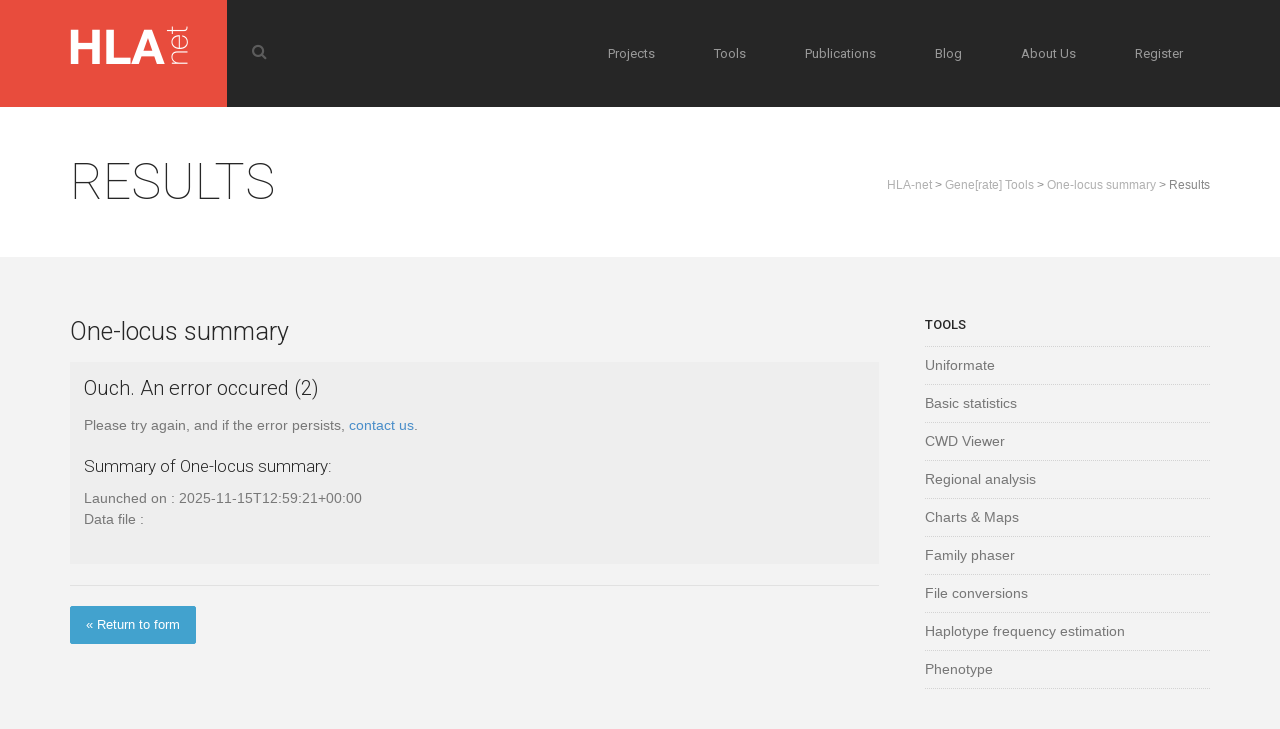

--- FILE ---
content_type: text/html; charset=UTF-8
request_url: https://hla-net.eu/tools/one-locus-summary/results/
body_size: 7552
content:
<!doctype html>
<!--[if lt IE 7]> <html class="no-js lt-ie9 lt-ie8 lt-ie7" lang="en"> <![endif]-->
<!--[if IE 7]> <html class="no-js lt-ie9 lt-ie8" lang="en"> <![endif]-->
<!--[if IE 8]>  <html class="no-js lt-ie9" lang="en"> <![endif]-->
<!--[if gt IE 8]><!--> <html class="no-js" lang="en-US"> <!--<![endif]-->
<head>
<meta charset="UTF-8">
<meta http-equiv="X-UA-Compatible" content="IE=edge,chrome=1">
<meta name="viewport" content="width=device-width, initial-scale=1.0">

<title>Results | HLA-net</title>
<link rel="profile" href="https://gmpg.org/xfn/11">
<link rel="pingback" href="https://hla-net.eu/wp/xmlrpc.php" />
<link rel="shortcut icon" href="/wp/wp-content/themes/hla-net/images/favicons/favicon.ico" type="image/x-icon">
<link rel="apple-touch-icon" href="/wp/wp-content/themes/hla-net/images/favicons/apple-touch-icon.png">
<link rel="apple-touch-icon" sizes="57x57" href="/wp/wp-content/themes/hla-net/images/favicons/apple-touch-icon-57x57.png">
<link rel="apple-touch-icon" sizes="72x72" href="/wp/wp-content/themes/hla-net/images/favicons/apple-touch-icon-72x72.png">
<link rel="apple-touch-icon" sizes="76x76" href="/wp/wp-content/themes/hla-net/images/favicons/apple-touch-icon-76x76.png">
<link rel="apple-touch-icon" sizes="114x114" href="/wp/wp-content/themes/hla-net/images/favicons/apple-touch-icon-114x114.png">
<link rel="apple-touch-icon" sizes="120x120" href="/wp/wp-content/themes/hla-net/images/favicons/apple-touch-icon-120x120.png">
<link rel="apple-touch-icon" sizes="144x144" href="/wp/wp-content/themes/hla-net/images/favicons/apple-touch-icon-144x144.png">
<link rel="apple-touch-icon" sizes="152x152" href="/wp/wp-content/themes/hla-net/images/favicons/apple-touch-icon-152x152.png">
<meta name="apple-mobile-web-app-title" content="HLA-net">
<meta name="msapplication-TileColor" content="#083663">
<meta name="msapplication-TileImage" content="/wp/wp-content/themes/hla-net/images/favicons/windows-8-tile.png">
	
<meta property="og:site_name" content="HLA-net"/>
<meta property="og:image" content="https://hla-net.eu/assets/logo/hla-net_logo_square.png"/>
<meta property="og:title" content="Results"/>
<meta property="og:url"content="https://hla-net.eu/tools/one-locus-summary/results/"/>
<meta property="og:locale" content="en_US" />
<meta property="og:description" content="One-locus summary Ouch. An error occured (2) Please try again, and if the error persists, contact us. Summary of One-locus summary: Launched on : 2025-11-15T12:59:21+00:00Data file : [ls_button color=&#8221;blue&#8221; url=&#8221;/tools/one-locus-summary/&#8221; size=&#8221;small&#8221;]« Return to form[/ls_button]"/>
	
<meta property="og:type" content="website"/>
	
<meta property="fb:admins" content="100000749652463,100001079291368"/>
<meta name='robots' content='max-image-preview:large' />
<link rel='dns-prefetch' href='//maps.googleapis.com' />
<link rel='dns-prefetch' href='//fonts.googleapis.com' />
<link rel="alternate" type="application/rss+xml" title="HLA-net &raquo; Feed" href="https://hla-net.eu/feed/" />
<link rel="alternate" type="application/rss+xml" title="HLA-net &raquo; Comments Feed" href="https://hla-net.eu/comments/feed/" />
<link rel="alternate" type="application/rss+xml" title="HLA-net &raquo; Results Comments Feed" href="https://hla-net.eu/tools/one-locus-summary/results/feed/" />
<script type="text/javascript">
/* <![CDATA[ */
window._wpemojiSettings = {"baseUrl":"https:\/\/s.w.org\/images\/core\/emoji\/14.0.0\/72x72\/","ext":".png","svgUrl":"https:\/\/s.w.org\/images\/core\/emoji\/14.0.0\/svg\/","svgExt":".svg","source":{"concatemoji":"https:\/\/hla-net.eu\/wp\/wp-includes\/js\/wp-emoji-release.min.js?ver=6.4.7"}};
/*! This file is auto-generated */
!function(i,n){var o,s,e;function c(e){try{var t={supportTests:e,timestamp:(new Date).valueOf()};sessionStorage.setItem(o,JSON.stringify(t))}catch(e){}}function p(e,t,n){e.clearRect(0,0,e.canvas.width,e.canvas.height),e.fillText(t,0,0);var t=new Uint32Array(e.getImageData(0,0,e.canvas.width,e.canvas.height).data),r=(e.clearRect(0,0,e.canvas.width,e.canvas.height),e.fillText(n,0,0),new Uint32Array(e.getImageData(0,0,e.canvas.width,e.canvas.height).data));return t.every(function(e,t){return e===r[t]})}function u(e,t,n){switch(t){case"flag":return n(e,"\ud83c\udff3\ufe0f\u200d\u26a7\ufe0f","\ud83c\udff3\ufe0f\u200b\u26a7\ufe0f")?!1:!n(e,"\ud83c\uddfa\ud83c\uddf3","\ud83c\uddfa\u200b\ud83c\uddf3")&&!n(e,"\ud83c\udff4\udb40\udc67\udb40\udc62\udb40\udc65\udb40\udc6e\udb40\udc67\udb40\udc7f","\ud83c\udff4\u200b\udb40\udc67\u200b\udb40\udc62\u200b\udb40\udc65\u200b\udb40\udc6e\u200b\udb40\udc67\u200b\udb40\udc7f");case"emoji":return!n(e,"\ud83e\udef1\ud83c\udffb\u200d\ud83e\udef2\ud83c\udfff","\ud83e\udef1\ud83c\udffb\u200b\ud83e\udef2\ud83c\udfff")}return!1}function f(e,t,n){var r="undefined"!=typeof WorkerGlobalScope&&self instanceof WorkerGlobalScope?new OffscreenCanvas(300,150):i.createElement("canvas"),a=r.getContext("2d",{willReadFrequently:!0}),o=(a.textBaseline="top",a.font="600 32px Arial",{});return e.forEach(function(e){o[e]=t(a,e,n)}),o}function t(e){var t=i.createElement("script");t.src=e,t.defer=!0,i.head.appendChild(t)}"undefined"!=typeof Promise&&(o="wpEmojiSettingsSupports",s=["flag","emoji"],n.supports={everything:!0,everythingExceptFlag:!0},e=new Promise(function(e){i.addEventListener("DOMContentLoaded",e,{once:!0})}),new Promise(function(t){var n=function(){try{var e=JSON.parse(sessionStorage.getItem(o));if("object"==typeof e&&"number"==typeof e.timestamp&&(new Date).valueOf()<e.timestamp+604800&&"object"==typeof e.supportTests)return e.supportTests}catch(e){}return null}();if(!n){if("undefined"!=typeof Worker&&"undefined"!=typeof OffscreenCanvas&&"undefined"!=typeof URL&&URL.createObjectURL&&"undefined"!=typeof Blob)try{var e="postMessage("+f.toString()+"("+[JSON.stringify(s),u.toString(),p.toString()].join(",")+"));",r=new Blob([e],{type:"text/javascript"}),a=new Worker(URL.createObjectURL(r),{name:"wpTestEmojiSupports"});return void(a.onmessage=function(e){c(n=e.data),a.terminate(),t(n)})}catch(e){}c(n=f(s,u,p))}t(n)}).then(function(e){for(var t in e)n.supports[t]=e[t],n.supports.everything=n.supports.everything&&n.supports[t],"flag"!==t&&(n.supports.everythingExceptFlag=n.supports.everythingExceptFlag&&n.supports[t]);n.supports.everythingExceptFlag=n.supports.everythingExceptFlag&&!n.supports.flag,n.DOMReady=!1,n.readyCallback=function(){n.DOMReady=!0}}).then(function(){return e}).then(function(){var e;n.supports.everything||(n.readyCallback(),(e=n.source||{}).concatemoji?t(e.concatemoji):e.wpemoji&&e.twemoji&&(t(e.twemoji),t(e.wpemoji)))}))}((window,document),window._wpemojiSettings);
/* ]]> */
</script>
<style id='wp-emoji-styles-inline-css' type='text/css'>

	img.wp-smiley, img.emoji {
		display: inline !important;
		border: none !important;
		box-shadow: none !important;
		height: 1em !important;
		width: 1em !important;
		margin: 0 0.07em !important;
		vertical-align: -0.1em !important;
		background: none !important;
		padding: 0 !important;
	}
</style>
<link rel='stylesheet' id='wp-block-library-css' href='https://hla-net.eu/wp/wp-includes/css/dist/block-library/style.min.css?ver=6.4.7' type='text/css' media='all' />
<style id='classic-theme-styles-inline-css' type='text/css'>
/*! This file is auto-generated */
.wp-block-button__link{color:#fff;background-color:#32373c;border-radius:9999px;box-shadow:none;text-decoration:none;padding:calc(.667em + 2px) calc(1.333em + 2px);font-size:1.125em}.wp-block-file__button{background:#32373c;color:#fff;text-decoration:none}
</style>
<style id='global-styles-inline-css' type='text/css'>
body{--wp--preset--color--black: #000000;--wp--preset--color--cyan-bluish-gray: #abb8c3;--wp--preset--color--white: #ffffff;--wp--preset--color--pale-pink: #f78da7;--wp--preset--color--vivid-red: #cf2e2e;--wp--preset--color--luminous-vivid-orange: #ff6900;--wp--preset--color--luminous-vivid-amber: #fcb900;--wp--preset--color--light-green-cyan: #7bdcb5;--wp--preset--color--vivid-green-cyan: #00d084;--wp--preset--color--pale-cyan-blue: #8ed1fc;--wp--preset--color--vivid-cyan-blue: #0693e3;--wp--preset--color--vivid-purple: #9b51e0;--wp--preset--gradient--vivid-cyan-blue-to-vivid-purple: linear-gradient(135deg,rgba(6,147,227,1) 0%,rgb(155,81,224) 100%);--wp--preset--gradient--light-green-cyan-to-vivid-green-cyan: linear-gradient(135deg,rgb(122,220,180) 0%,rgb(0,208,130) 100%);--wp--preset--gradient--luminous-vivid-amber-to-luminous-vivid-orange: linear-gradient(135deg,rgba(252,185,0,1) 0%,rgba(255,105,0,1) 100%);--wp--preset--gradient--luminous-vivid-orange-to-vivid-red: linear-gradient(135deg,rgba(255,105,0,1) 0%,rgb(207,46,46) 100%);--wp--preset--gradient--very-light-gray-to-cyan-bluish-gray: linear-gradient(135deg,rgb(238,238,238) 0%,rgb(169,184,195) 100%);--wp--preset--gradient--cool-to-warm-spectrum: linear-gradient(135deg,rgb(74,234,220) 0%,rgb(151,120,209) 20%,rgb(207,42,186) 40%,rgb(238,44,130) 60%,rgb(251,105,98) 80%,rgb(254,248,76) 100%);--wp--preset--gradient--blush-light-purple: linear-gradient(135deg,rgb(255,206,236) 0%,rgb(152,150,240) 100%);--wp--preset--gradient--blush-bordeaux: linear-gradient(135deg,rgb(254,205,165) 0%,rgb(254,45,45) 50%,rgb(107,0,62) 100%);--wp--preset--gradient--luminous-dusk: linear-gradient(135deg,rgb(255,203,112) 0%,rgb(199,81,192) 50%,rgb(65,88,208) 100%);--wp--preset--gradient--pale-ocean: linear-gradient(135deg,rgb(255,245,203) 0%,rgb(182,227,212) 50%,rgb(51,167,181) 100%);--wp--preset--gradient--electric-grass: linear-gradient(135deg,rgb(202,248,128) 0%,rgb(113,206,126) 100%);--wp--preset--gradient--midnight: linear-gradient(135deg,rgb(2,3,129) 0%,rgb(40,116,252) 100%);--wp--preset--font-size--small: 13px;--wp--preset--font-size--medium: 20px;--wp--preset--font-size--large: 36px;--wp--preset--font-size--x-large: 42px;--wp--preset--spacing--20: 0.44rem;--wp--preset--spacing--30: 0.67rem;--wp--preset--spacing--40: 1rem;--wp--preset--spacing--50: 1.5rem;--wp--preset--spacing--60: 2.25rem;--wp--preset--spacing--70: 3.38rem;--wp--preset--spacing--80: 5.06rem;--wp--preset--shadow--natural: 6px 6px 9px rgba(0, 0, 0, 0.2);--wp--preset--shadow--deep: 12px 12px 50px rgba(0, 0, 0, 0.4);--wp--preset--shadow--sharp: 6px 6px 0px rgba(0, 0, 0, 0.2);--wp--preset--shadow--outlined: 6px 6px 0px -3px rgba(255, 255, 255, 1), 6px 6px rgba(0, 0, 0, 1);--wp--preset--shadow--crisp: 6px 6px 0px rgba(0, 0, 0, 1);}:where(.is-layout-flex){gap: 0.5em;}:where(.is-layout-grid){gap: 0.5em;}body .is-layout-flow > .alignleft{float: left;margin-inline-start: 0;margin-inline-end: 2em;}body .is-layout-flow > .alignright{float: right;margin-inline-start: 2em;margin-inline-end: 0;}body .is-layout-flow > .aligncenter{margin-left: auto !important;margin-right: auto !important;}body .is-layout-constrained > .alignleft{float: left;margin-inline-start: 0;margin-inline-end: 2em;}body .is-layout-constrained > .alignright{float: right;margin-inline-start: 2em;margin-inline-end: 0;}body .is-layout-constrained > .aligncenter{margin-left: auto !important;margin-right: auto !important;}body .is-layout-constrained > :where(:not(.alignleft):not(.alignright):not(.alignfull)){max-width: var(--wp--style--global--content-size);margin-left: auto !important;margin-right: auto !important;}body .is-layout-constrained > .alignwide{max-width: var(--wp--style--global--wide-size);}body .is-layout-flex{display: flex;}body .is-layout-flex{flex-wrap: wrap;align-items: center;}body .is-layout-flex > *{margin: 0;}body .is-layout-grid{display: grid;}body .is-layout-grid > *{margin: 0;}:where(.wp-block-columns.is-layout-flex){gap: 2em;}:where(.wp-block-columns.is-layout-grid){gap: 2em;}:where(.wp-block-post-template.is-layout-flex){gap: 1.25em;}:where(.wp-block-post-template.is-layout-grid){gap: 1.25em;}.has-black-color{color: var(--wp--preset--color--black) !important;}.has-cyan-bluish-gray-color{color: var(--wp--preset--color--cyan-bluish-gray) !important;}.has-white-color{color: var(--wp--preset--color--white) !important;}.has-pale-pink-color{color: var(--wp--preset--color--pale-pink) !important;}.has-vivid-red-color{color: var(--wp--preset--color--vivid-red) !important;}.has-luminous-vivid-orange-color{color: var(--wp--preset--color--luminous-vivid-orange) !important;}.has-luminous-vivid-amber-color{color: var(--wp--preset--color--luminous-vivid-amber) !important;}.has-light-green-cyan-color{color: var(--wp--preset--color--light-green-cyan) !important;}.has-vivid-green-cyan-color{color: var(--wp--preset--color--vivid-green-cyan) !important;}.has-pale-cyan-blue-color{color: var(--wp--preset--color--pale-cyan-blue) !important;}.has-vivid-cyan-blue-color{color: var(--wp--preset--color--vivid-cyan-blue) !important;}.has-vivid-purple-color{color: var(--wp--preset--color--vivid-purple) !important;}.has-black-background-color{background-color: var(--wp--preset--color--black) !important;}.has-cyan-bluish-gray-background-color{background-color: var(--wp--preset--color--cyan-bluish-gray) !important;}.has-white-background-color{background-color: var(--wp--preset--color--white) !important;}.has-pale-pink-background-color{background-color: var(--wp--preset--color--pale-pink) !important;}.has-vivid-red-background-color{background-color: var(--wp--preset--color--vivid-red) !important;}.has-luminous-vivid-orange-background-color{background-color: var(--wp--preset--color--luminous-vivid-orange) !important;}.has-luminous-vivid-amber-background-color{background-color: var(--wp--preset--color--luminous-vivid-amber) !important;}.has-light-green-cyan-background-color{background-color: var(--wp--preset--color--light-green-cyan) !important;}.has-vivid-green-cyan-background-color{background-color: var(--wp--preset--color--vivid-green-cyan) !important;}.has-pale-cyan-blue-background-color{background-color: var(--wp--preset--color--pale-cyan-blue) !important;}.has-vivid-cyan-blue-background-color{background-color: var(--wp--preset--color--vivid-cyan-blue) !important;}.has-vivid-purple-background-color{background-color: var(--wp--preset--color--vivid-purple) !important;}.has-black-border-color{border-color: var(--wp--preset--color--black) !important;}.has-cyan-bluish-gray-border-color{border-color: var(--wp--preset--color--cyan-bluish-gray) !important;}.has-white-border-color{border-color: var(--wp--preset--color--white) !important;}.has-pale-pink-border-color{border-color: var(--wp--preset--color--pale-pink) !important;}.has-vivid-red-border-color{border-color: var(--wp--preset--color--vivid-red) !important;}.has-luminous-vivid-orange-border-color{border-color: var(--wp--preset--color--luminous-vivid-orange) !important;}.has-luminous-vivid-amber-border-color{border-color: var(--wp--preset--color--luminous-vivid-amber) !important;}.has-light-green-cyan-border-color{border-color: var(--wp--preset--color--light-green-cyan) !important;}.has-vivid-green-cyan-border-color{border-color: var(--wp--preset--color--vivid-green-cyan) !important;}.has-pale-cyan-blue-border-color{border-color: var(--wp--preset--color--pale-cyan-blue) !important;}.has-vivid-cyan-blue-border-color{border-color: var(--wp--preset--color--vivid-cyan-blue) !important;}.has-vivid-purple-border-color{border-color: var(--wp--preset--color--vivid-purple) !important;}.has-vivid-cyan-blue-to-vivid-purple-gradient-background{background: var(--wp--preset--gradient--vivid-cyan-blue-to-vivid-purple) !important;}.has-light-green-cyan-to-vivid-green-cyan-gradient-background{background: var(--wp--preset--gradient--light-green-cyan-to-vivid-green-cyan) !important;}.has-luminous-vivid-amber-to-luminous-vivid-orange-gradient-background{background: var(--wp--preset--gradient--luminous-vivid-amber-to-luminous-vivid-orange) !important;}.has-luminous-vivid-orange-to-vivid-red-gradient-background{background: var(--wp--preset--gradient--luminous-vivid-orange-to-vivid-red) !important;}.has-very-light-gray-to-cyan-bluish-gray-gradient-background{background: var(--wp--preset--gradient--very-light-gray-to-cyan-bluish-gray) !important;}.has-cool-to-warm-spectrum-gradient-background{background: var(--wp--preset--gradient--cool-to-warm-spectrum) !important;}.has-blush-light-purple-gradient-background{background: var(--wp--preset--gradient--blush-light-purple) !important;}.has-blush-bordeaux-gradient-background{background: var(--wp--preset--gradient--blush-bordeaux) !important;}.has-luminous-dusk-gradient-background{background: var(--wp--preset--gradient--luminous-dusk) !important;}.has-pale-ocean-gradient-background{background: var(--wp--preset--gradient--pale-ocean) !important;}.has-electric-grass-gradient-background{background: var(--wp--preset--gradient--electric-grass) !important;}.has-midnight-gradient-background{background: var(--wp--preset--gradient--midnight) !important;}.has-small-font-size{font-size: var(--wp--preset--font-size--small) !important;}.has-medium-font-size{font-size: var(--wp--preset--font-size--medium) !important;}.has-large-font-size{font-size: var(--wp--preset--font-size--large) !important;}.has-x-large-font-size{font-size: var(--wp--preset--font-size--x-large) !important;}
.wp-block-navigation a:where(:not(.wp-element-button)){color: inherit;}
:where(.wp-block-post-template.is-layout-flex){gap: 1.25em;}:where(.wp-block-post-template.is-layout-grid){gap: 1.25em;}
:where(.wp-block-columns.is-layout-flex){gap: 2em;}:where(.wp-block-columns.is-layout-grid){gap: 2em;}
.wp-block-pullquote{font-size: 1.5em;line-height: 1.6;}
</style>
<link rel='stylesheet' id='gpp_shortcodes-css' href='https://hla-net.eu/wp/wp-content/plugins/light-shortcode/includes/frontend/ls-shortcodes.css?ver=6.4.7' type='text/css' media='all' />
<link rel='stylesheet' id='gpp-sc-genericons-css' href='https://hla-net.eu/wp/wp-content/plugins/light-shortcode/includes/frontend/genericons/genericons.css?ver=6.4.7' type='text/css' media='all' />
<link rel='stylesheet' id='progression-style-css' href='https://hla-net.eu/wp/wp-content/themes/hla-net/style.css?ver=6.4.7' type='text/css' media='all' />
<link rel='stylesheet' id='google-fonts-css' href='https://fonts.googleapis.com/css?family=Roboto%3A400%2C300%2C100%2C500%2C700&#038;ver=6.4.7' type='text/css' media='all' />
<script type="text/javascript" src="https://hla-net.eu/wp/wp-includes/js/jquery/jquery.min.js?ver=3.7.1" id="jquery-core-js"></script>
<script type="text/javascript" src="https://hla-net.eu/wp/wp-includes/js/jquery/jquery-migrate.min.js?ver=3.4.1" id="jquery-migrate-js"></script>
<script type="text/javascript" src="https://hla-net.eu/wp/wp-content/themes/hla-net/js/libs/modernizr-2.7.2.min-custom.js?ver=20140424" id="modernizr-js"></script>
<link rel="https://api.w.org/" href="https://hla-net.eu/wp-json/" /><link rel="alternate" type="application/json" href="https://hla-net.eu/wp-json/wp/v2/pages/1012" /><link rel="EditURI" type="application/rsd+xml" title="RSD" href="https://hla-net.eu/wp/xmlrpc.php?rsd" />
<meta name="generator" content="WordPress 6.4.7" />
<link rel="canonical" href="https://hla-net.eu/tools/one-locus-summary/results/" />
<link rel='shortlink' href='https://hla-net.eu/?p=1012' />
<link rel="alternate" type="application/json+oembed" href="https://hla-net.eu/wp-json/oembed/1.0/embed?url=https%3A%2F%2Fhla-net.eu%2Ftools%2Fone-locus-summary%2Fresults%2F" />
<link rel="alternate" type="text/xml+oembed" href="https://hla-net.eu/wp-json/oembed/1.0/embed?url=https%3A%2F%2Fhla-net.eu%2Ftools%2Fone-locus-summary%2Fresults%2F&#038;format=xml" />
<!-- Matomo -->
<script type="text/javascript">
  var _paq = window._paq || [];
  /* tracker methods like "setCustomDimension" should be called before "trackPageView" */
  _paq.push(['trackPageView']);
  _paq.push(['enableLinkTracking']);
  (function() {
    var u="//biant-lsrv07.unige.ch/matomo/";
    _paq.push(['setTrackerUrl', u+'matomo.php']);
    _paq.push(['setSiteId', '1']);
    _paq.push(['setSecureCookie', true]);
    var d=document, g=d.createElement('script'), s=d.getElementsByTagName('script')[0];
    g.type='text/javascript'; g.async=true; g.defer=true; g.src=u+'matomo.js'; s.parentNode.insertBefore(g,s);
  })();
</script>
<!-- End Matomo Code --></head>

<body class="page-template-default page page-id-1012 page-child parent-pageid-153 group-blog">
<!--
<div class="alert" style="padding:1rem;background-color:yellow;color:black;text-transform:uppercase;text-align:center;font-family:monospace;">Warning : the server is in maintenance mode until Saturday July 6th 2019 and some functions are unavailable. Sorry for the inconvenience.</div>
-->
<header>
	<div id="logo-container">
		<div class="width-container">
			<h1 id="logo"><a href="https://hla-net.eu/" title="HLA-net" rel="home"><img src="https://hla-net.eu/wp/wp-content/uploads/hla-net_logo1.png" alt="HLA-net" width="157" /></a></h1>
			<div id="search-icon"><i class="fa fa-search"></i></div>
			<nav class="nav-collapse-off">
<div class="menu-main-nav-container"><ul id="menu-main-nav" class="sf-menu"><li id="menu-item-24" class="menu-item menu-item-type-post_type menu-item-object-page menu-item-24"><a href="https://hla-net.eu/projects/">Projects</a></li>
<li id="menu-item-93" class="menu-item menu-item-type-post_type menu-item-object-page current-page-ancestor menu-item-93"><a href="https://hla-net.eu/tools/">Tools</a></li>
<li id="menu-item-76" class="menu-item menu-item-type-post_type menu-item-object-page menu-item-76"><a title="Publications" href="https://hla-net.eu/publications/">Publications</a></li>
<li id="menu-item-291" class="menu-item menu-item-type-post_type menu-item-object-page menu-item-291"><a href="https://hla-net.eu/blog/">Blog</a></li>
<li id="menu-item-27" class="menu-item menu-item-type-post_type menu-item-object-page menu-item-27"><a href="https://hla-net.eu/about/">About Us</a></li>
<li id="menu-item-782" class="menu-item menu-item-type-custom menu-item-object-custom menu-item-782"><a href="/register/">Register</a></li>
</ul></div>							</nav>
			<div class="clearfix"></div>
		</div><!-- close . width-container -->
	</div><!-- close #logo-container -->
</header>
<div id="panel-search">
	<div class="width-container">
		<form role="search" method="get" class="search-form" action="https://hla-net.eu/">
	<label>
		<span class="screen-reader-text">Search for:</span>
		<input type="search" class="search-field" placeholder="Start Searching&hellip;" value="" name="s">
	</label>
	<input type="submit" class="search-submit" value="Search">
</form>
	</div><!-- close .width-container -->
</div>	
			<div id="page-title">	
			<div class="width-container">
				<h1 id="page-title-heading">Results</h1>
				<div id="bread-crumb"><!-- Breadcrumb NavXT 7.1.0 -->
<a title="Go to HLA-net." href="https://hla-net.eu" class="home">HLA-net</a> &gt; <a title="Go to Gene[rate] Tools." href="https://hla-net.eu/tools/" class="post post-page">Gene[rate] Tools</a> &gt; <a title="Go to One-locus summary." href="https://hla-net.eu/tools/one-locus-summary/" class="post post-page">One-locus summary</a> &gt; Results</div>				<div class="clearfix"></div>
			</div>
		</div>

		<div id="main">
			<div class="width-container">
				<div id="content-container">
					<div class="entry-content">
						<h3>One-locus summary</h3>
<div class="results">
<pre id="runtimeConsole" class="runtime collapse"></pre>
<h4>Ouch. An error occured (2)</h4>
<p>Please try again, and if the error persists, <a href="mailto:geneva-anthro@unige.ch?subject=[FE]%20Execution error">contact us</a>.</p>
<h5>Summary of One-locus summary:</h5>
<p>Launched on : 2025-11-15T12:59:21+00:00<br />Data file : <a href="/download/hn72n3k83c69poa34n7jomcqoq/"></a></p>
<div class="tool-results"></div>
</div>
<hr />
<a href="/tools/one-locus-summary/" class="ls-sc-button blue  small " target="_self" title="" rel=""><span class="ls-sc-button-inner">« Return to form</span></a>
																	</div><!-- .entry-content -->
	
														</div><!-- close #content-container -->
		
			
<div id="sidebar">
	<div id="nav_menu-3" class="sidebar-item widget widget_nav_menu"><h6 class="widget-title">Tools</h6><div class="menu-tools-container"><ul id="menu-tools" class="menu"><li id="menu-item-161" class="menu-item menu-item-type-post_type menu-item-object-page menu-item-161"><a href="https://hla-net.eu/tools/uniformate/">Uniformate</a></li>
<li id="menu-item-2206" class="menu-item menu-item-type-post_type menu-item-object-page menu-item-2206"><a href="https://hla-net.eu/tools/basic-statistics/">Basic statistics</a></li>
<li id="menu-item-2088" class="menu-item menu-item-type-post_type menu-item-object-page menu-item-2088"><a href="https://hla-net.eu/tools/cwd-viewer/">CWD Viewer</a></li>
<li id="menu-item-158" class="menu-item menu-item-type-post_type menu-item-object-page menu-item-158"><a href="https://hla-net.eu/tools/regional-analysis/">Regional analysis</a></li>
<li id="menu-item-897" class="menu-item menu-item-type-post_type menu-item-object-page menu-item-897"><a href="https://hla-net.eu/tools/charts-maps/">Charts &#038; Maps</a></li>
<li id="menu-item-2205" class="menu-item menu-item-type-post_type menu-item-object-page menu-item-2205"><a href="https://hla-net.eu/tools/family-phaser/">Family phaser</a></li>
<li id="menu-item-160" class="menu-item menu-item-type-post_type menu-item-object-page menu-item-160"><a href="https://hla-net.eu/tools/file-conversions/">File conversions</a></li>
<li id="menu-item-162" class="menu-item menu-item-type-post_type menu-item-object-page menu-item-162"><a href="https://hla-net.eu/tools/frequency-estimation/">Haplotype frequency estimation</a></li>
<li id="menu-item-146" class="menu-item menu-item-type-post_type menu-item-object-page menu-item-146"><a href="https://hla-net.eu/tools/phenotype/">Phenotype</a></li>
</ul></div></div><div class="sidebar-divider"></div><div id="text-6" class="sidebar-item widget widget_text"><h6 class="widget-title">Help</h6>			<div class="textwidget"><ul>
<li><a href="/tools/overview/">Usage overview</a></li>
<li><a href="/publications/#tools">Related documents</a></li>
</ul></div>
		</div><div class="sidebar-divider"></div></div><!-- close #sidebar -->
			</div><!-- close .width-container -->
<div class="clearfix"></div>
</div><!-- close #main -->

<div id="widget-area">
	<div class="width-container footer-3-column">
		<div id="nav_menu-2" class="widget widget_nav_menu"><h6 class="widget-title">Tools</h6><div class="menu-tools-container"><ul id="menu-tools-1" class="menu"><li class="menu-item menu-item-type-post_type menu-item-object-page menu-item-161"><a href="https://hla-net.eu/tools/uniformate/">Uniformate</a></li>
<li class="menu-item menu-item-type-post_type menu-item-object-page menu-item-2206"><a href="https://hla-net.eu/tools/basic-statistics/">Basic statistics</a></li>
<li class="menu-item menu-item-type-post_type menu-item-object-page menu-item-2088"><a href="https://hla-net.eu/tools/cwd-viewer/">CWD Viewer</a></li>
<li class="menu-item menu-item-type-post_type menu-item-object-page menu-item-158"><a href="https://hla-net.eu/tools/regional-analysis/">Regional analysis</a></li>
<li class="menu-item menu-item-type-post_type menu-item-object-page menu-item-897"><a href="https://hla-net.eu/tools/charts-maps/">Charts &#038; Maps</a></li>
<li class="menu-item menu-item-type-post_type menu-item-object-page menu-item-2205"><a href="https://hla-net.eu/tools/family-phaser/">Family phaser</a></li>
<li class="menu-item menu-item-type-post_type menu-item-object-page menu-item-160"><a href="https://hla-net.eu/tools/file-conversions/">File conversions</a></li>
<li class="menu-item menu-item-type-post_type menu-item-object-page menu-item-162"><a href="https://hla-net.eu/tools/frequency-estimation/">Haplotype frequency estimation</a></li>
<li class="menu-item menu-item-type-post_type menu-item-object-page menu-item-146"><a href="https://hla-net.eu/tools/phenotype/">Phenotype</a></li>
</ul></div></div>
		<div id="recent-posts-3" class="widget widget_recent_entries">
		<h6 class="widget-title">Recent Posts</h6>
		<ul>
											<li>
					<a href="https://hla-net.eu/blog/just-appeard-hla-and-malaria-in-africa/">Just appeared: HLA and malaria in Africa</a>
									</li>
											<li>
					<a href="https://hla-net.eu/blog/saludos-from-the-17ihiw/">Saludos from the 17IHIW</a>
									</li>
											<li>
					<a href="https://hla-net.eu/blog/new-tool-cwd-viewer/">Discover our latest Gene[rate] tool: CWD Viewer</a>
									</li>
											<li>
					<a href="https://hla-net.eu/blog/mannheim-open-meeting-of-the-efi-population-genetics-working-group/">Mannheim: Open Meeting of the EFI Population Genetics Working Group</a>
									</li>
											<li>
					<a href="https://hla-net.eu/blog/efi-pg-workgroup-common-and-well-documented-cwd-catalogue-is-out/">[Publication] CWD catalogue form EFI-PG is out</a>
									</li>
					</ul>

		</div><div id="text-7" class="widget widget_text"><h6 class="widget-title">Contact</h6>			<div class="textwidget"><p>Prof. Alicia Sanchez-Mazas<br />
Dept. of Genetics & Evolution<br />
alicia.sanchez-mazas@unige.ch</p>

<p>HLA-net is an European network of the HLA diversity for histocompatibility, clinical transplantation, epidemiology and population genetics.</p></div>
		</div>	</div>
	<div class="clearfix"></div>
</div>
<footer>
	<div class="width-container">
		<div id="copyright">
			<div class="grid3columnbig-progression">
				Copyright © 2015-2025 <a href="https://agp.unige.ch/">University of Geneva</a>.			</div>
			<div class="grid3column-progression lastcolumn-progression">
				<div class="social-ico">
																																																												<a href="https://vimeo.com/hlanet" target="_blank"><i class="fa fa-vimeo-square"></i></a>				</div>
			</div>
			<div class="clearfix"></div>
		</div><!-- close #copyright -->
	</div><!-- close .width-container -->
</footer>
<script type="text/javascript" src="https://hla-net.eu/wp/wp-includes/js/jquery/ui/core.min.js?ver=1.13.2" id="jquery-ui-core-js"></script>
<script type="text/javascript" src="https://hla-net.eu/wp/wp-includes/js/jquery/ui/accordion.min.js?ver=1.13.2" id="jquery-ui-accordion-js"></script>
<script type="text/javascript" src="https://hla-net.eu/wp/wp-includes/js/jquery/ui/tabs.min.js?ver=1.13.2" id="jquery-ui-tabs-js"></script>
<script type="text/javascript" src="https://hla-net.eu/wp/wp-content/plugins/light-shortcode/includes/frontend/ls_sc_scripts.js?ver=1.0.3" id="ls_sc_scripts-js"></script>
<script type="text/javascript" src="https://maps.googleapis.com/maps/api/js?sensor=false&amp;ver=1.0.3" id="gpp_sc_googlemap_api-js"></script>
<script type="text/javascript" src="https://hla-net.eu/wp/wp-content/themes/hla-net/js/libs/jquery.autocomplete.min.js?ver=20140325" id="autocomplete-js"></script>
<script type="text/javascript" src="https://hla-net.eu/wp/wp-content/themes/hla-net/js/main.js?ver=20220427c" id="scripts-js"></script>
<script type="text/javascript" src="https://hla-net.eu/wp/wp-content/themes/increat/js/plugins.js?ver=20120206" id="plugins-js"></script>
</body>
</html>

--- FILE ---
content_type: text/html; charset=UTF-8
request_url: https://hla-net.eu/ajax/pq_get_list_countries.php?_=1763211562252
body_size: 1737
content:
var countries = [
{ value:"Afghanistan", data:"Afghanistan" },
{ value:"Alaska", data:"Alaska" },
{ value:"Albania", data:"Albania" },
{ value:"Algeria", data:"Algeria" },
{ value:"Andaman Islands", data:"Andaman Islands" },
{ value:"Angola", data:"Angola" },
{ value:"Argentina", data:"Argentina" },
{ value:"Armenia", data:"Armenia" },
{ value:"Australia", data:"Australia" },
{ value:"Austria", data:"Austria" },
{ value:"Azerbaidzhan", data:"Azerbaidzhan" },
{ value:"Azores", data:"Azores" },
{ value:"Bahrain", data:"Bahrain" },
{ value:"Bangladesh", data:"Bangladesh" },
{ value:"Belgium", data:"Belgium" },
{ value:"Belize", data:"Belize" },
{ value:"Belorussia", data:"Belorussia" },
{ value:"Benin", data:"Benin" },
{ value:"Bhutan", data:"Bhutan" },
{ value:"Bismark Archip.", data:"Bismark Archip." },
{ value:"Bolivia", data:"Bolivia" },
{ value:"Bosnia", data:"Bosnia" },
{ value:"Botswana", data:"Botswana" },
{ value:"Brazil", data:"Brazil" },
{ value:"Bulgaria", data:"Bulgaria" },
{ value:"Burkina Faso", data:"Burkina Faso" },
{ value:"Burma", data:"Burma" },
{ value:"Burundi", data:"Burundi" },
{ value:"Byelorussia", data:"Byelorussia" },
{ value:"Cambodia", data:"Cambodia" },
{ value:"Cameroon", data:"Cameroon" },
{ value:"Canada", data:"Canada" },
{ value:"Caroline Islands", data:"Caroline Islands" },
{ value:"Central African Republic", data:"Central African Republic" },
{ value:"Chad", data:"Chad" },
{ value:"Chile", data:"Chile" },
{ value:"China", data:"China" },
{ value:"Colombia", data:"Colombia" },
{ value:"Congo", data:"Congo" },
{ value:"Cook Islands", data:"Cook Islands" },
{ value:"Costa Rica", data:"Costa Rica" },
{ value:"Croatia", data:"Croatia" },
{ value:"Cuba", data:"Cuba" },
{ value:"Cyprus", data:"Cyprus" },
{ value:"Czech Republic", data:"Czech Republic" },
{ value:"Dahomey", data:"Dahomey" },
{ value:"Denmark", data:"Denmark" },
{ value:"Dominican Republic", data:"Dominican Republic" },
{ value:"Easter Island", data:"Easter Island" },
{ value:"Ecuador", data:"Ecuador" },
{ value:"Egypt", data:"Egypt" },
{ value:"Ellice Islands", data:"Ellice Islands" },
{ value:"England", data:"England" },
{ value:"Equatorial Guinea", data:"Equatorial Guinea" },
{ value:"Estonia", data:"Estonia" },
{ value:"Ethiopia", data:"Ethiopia" },
{ value:"Fiji Islands", data:"Fiji Islands" },
{ value:"Finland", data:"Finland" },
{ value:"France", data:"France" },
{ value:"French Guiana", data:"French Guiana" },
{ value:"Gabon", data:"Gabon" },
{ value:"Gambia", data:"Gambia" },
{ value:"Georgia", data:"Georgia" },
{ value:"Germany", data:"Germany" },
{ value:"Ghana", data:"Ghana" },
{ value:"Gilbert Islands", data:"Gilbert Islands" },
{ value:"Greece", data:"Greece" },
{ value:"Greenland", data:"Greenland" },
{ value:"Guatemala", data:"Guatemala" },
{ value:"Guinea", data:"Guinea" },
{ value:"Guinea Bissau", data:"Guinea Bissau" },
{ value:"Guyana", data:"Guyana" },
{ value:"Hawai", data:"Hawai" },
{ value:"Honduras", data:"Honduras" },
{ value:"Hong-Kong", data:"Hong-Kong" },
{ value:"Hungary", data:"Hungary" },
{ value:"Iceland", data:"Iceland" },
{ value:"India", data:"India" },
{ value:"Indonesia", data:"Indonesia" },
{ value:"Iran", data:"Iran" },
{ value:"Iraq", data:"Iraq" },
{ value:"Ireland", data:"Ireland" },
{ value:"Israel", data:"Israel" },
{ value:"Italy", data:"Italy" },
{ value:"Ivory Coast", data:"Ivory Coast" },
{ value:"Jamaica", data:"Jamaica" },
{ value:"Japan", data:"Japan" },
{ value:"Jordan", data:"Jordan" },
{ value:"Kazakhstan", data:"Kazakhstan" },
{ value:"Kenya", data:"Kenya" },
{ value:"Kirghizia", data:"Kirghizia" },
{ value:"Kirghizstan", data:"Kirghizstan" },
{ value:"Kiribati", data:"Kiribati" },
{ value:"Korea", data:"Korea" },
{ value:"Kuwait", data:"Kuwait" },
{ value:"Laos", data:"Laos" },
{ value:"Latvia", data:"Latvia" },
{ value:"Lebanon", data:"Lebanon" },
{ value:"Lesotho", data:"Lesotho" },
{ value:"Liberia", data:"Liberia" },
{ value:"Libya", data:"Libya" },
{ value:"Lithuania", data:"Lithuania" },
{ value:"Loyalty Islands", data:"Loyalty Islands" },
{ value:"Luxembourg", data:"Luxembourg" },
{ value:"Luxemburg", data:"Luxemburg" },
{ value:"Madagascar", data:"Madagascar" },
{ value:"Makedonija", data:"Makedonija" },
{ value:"Malawi", data:"Malawi" },
{ value:"Malay Peninsula", data:"Malay Peninsula" },
{ value:"Malaysia", data:"Malaysia" },
{ value:"Mali", data:"Mali" },
{ value:"Malta", data:"Malta" },
{ value:"Marianas Islands", data:"Marianas Islands" },
{ value:"Marquesas", data:"Marquesas" },
{ value:"Marquesas Tubuai", data:"Marquesas Tubuai" },
{ value:"Marshall Islands", data:"Marshall Islands" },
{ value:"Mauritania", data:"Mauritania" },
{ value:"Melanesia", data:"Melanesia" },
{ value:"Mexico", data:"Mexico" },
{ value:"Moldaviya", data:"Moldaviya" },
{ value:"Monaco", data:"Monaco" },
{ value:"Mongolia", data:"Mongolia" },
{ value:"Montenegro", data:"Montenegro" },
{ value:"Morocco", data:"Morocco" },
{ value:"Mozambique", data:"Mozambique" },
{ value:"Namibia", data:"Namibia" },
{ value:"Nauru", data:"Nauru" },
{ value:"Nepal", data:"Nepal" },
{ value:"Netherlands", data:"Netherlands" },
{ value:"New Caledonia", data:"New Caledonia" },
{ value:"New Guinea", data:"New Guinea" },
{ value:"New Hebrides", data:"New Hebrides" },
{ value:"New Zealand", data:"New Zealand" },
{ value:"Nicaragua", data:"Nicaragua" },
{ value:"Niger", data:"Niger" },
{ value:"Nigeria", data:"Nigeria" },
{ value:"Northern Ireland", data:"Northern Ireland" },
{ value:"Norway", data:"Norway" },
{ value:"Oman", data:"Oman" },
{ value:"Pakistan", data:"Pakistan" },
{ value:"Palestine", data:"Palestine" },
{ value:"Panama", data:"Panama" },
{ value:"Papua New Guinea", data:"Papua New Guinea" },
{ value:"Paraguay", data:"Paraguay" },
{ value:"Peru", data:"Peru" },
{ value:"Philippines", data:"Philippines" },
{ value:"Poland", data:"Poland" },
{ value:"Portugal", data:"Portugal" },
{ value:"Republic of Cape Verde", data:"Republic of Cape Verde" },
{ value:"Republic of Kosovo", data:"Republic of Kosovo" },
{ value:"Romania", data:"Romania" },
{ value:"Russia", data:"Russia" },
{ value:"Rwanda", data:"Rwanda" },
{ value:"Samoa", data:"Samoa" },
{ value:"Sardaigna", data:"Sardaigna" },
{ value:"Saudi Arabia", data:"Saudi Arabia" },
{ value:"Senegal", data:"Senegal" },
{ value:"Serbia", data:"Serbia" },
{ value:"Sierra Leone", data:"Sierra Leone" },
{ value:"Singapore", data:"Singapore" },
{ value:"Slovakia", data:"Slovakia" },
{ value:"Slovenia", data:"Slovenia" },
{ value:"Society Islands", data:"Society Islands" },
{ value:"Socotra", data:"Socotra" },
{ value:"Solomon Islands", data:"Solomon Islands" },
{ value:"Somalia", data:"Somalia" },
{ value:"South Africa", data:"South Africa" },
{ value:"Spain", data:"Spain" },
{ value:"Spanish Sahara", data:"Spanish Sahara" },
{ value:"Sri Lanka", data:"Sri Lanka" },
{ value:"Sudan", data:"Sudan" },
{ value:"Surinam", data:"Surinam" },
{ value:"Sweden", data:"Sweden" },
{ value:"Switzerland", data:"Switzerland" },
{ value:"Syria", data:"Syria" },
{ value:"Tadzhikistan", data:"Tadzhikistan" },
{ value:"Taiwan", data:"Taiwan" },
{ value:"Tanzania", data:"Tanzania" },
{ value:"Thailand", data:"Thailand" },
{ value:"Togo", data:"Togo" },
{ value:"Tokelau Islands", data:"Tokelau Islands" },
{ value:"Tonga Islands", data:"Tonga Islands" },
{ value:"Tuamotu Islands", data:"Tuamotu Islands" },
{ value:"Tunisia", data:"Tunisia" },
{ value:"Turkey", data:"Turkey" },
{ value:"Turkmenistan", data:"Turkmenistan" },
{ value:"Tuvinian Republic", data:"Tuvinian Republic" },
{ value:"Uganda", data:"Uganda" },
{ value:"Ukraine", data:"Ukraine" },
{ value:"United Kingdom", data:"United Kingdom" },
{ value:"Upper Volta", data:"Upper Volta" },
{ value:"USA", data:"USA" },
{ value:"Uzbekistan", data:"Uzbekistan" },
{ value:"Venezuela", data:"Venezuela" },
{ value:"Vietnam", data:"Vietnam" },
{ value:"Wales", data:"Wales" },
{ value:"Wallis Islands", data:"Wallis Islands" },
{ value:"West Africa", data:"West Africa" },
{ value:"Western Samoa", data:"Western Samoa" },
{ value:"Wueu Islands", data:"Wueu Islands" },
{ value:"Yemen", data:"Yemen" },
{ value:"Yvory Coast", data:"Yvory Coast" },
{ value:"Zaire", data:"Zaire" },
{ value:"Zambia", data:"Zambia" },
{ value:"Zimbabwe", data:"Zimbabwe" }
];


--- FILE ---
content_type: text/html; charset=UTF-8
request_url: https://hla-net.eu/ajax/pq_get_list_languages.php?_=1763211562253
body_size: 2712
content:
var languages = [
{ value: "Abelam", data: "Abelam", family: "Sepik-Ramu" },
{ value: "Afrikaans", data: "Afrikaans", family: "Germanic" },
{ value: "Aka", data: "Aka", family: "Bantu" },
{ value: "Albanian", data: "Albanian", family: "Indo-European" },
{ value: "Amami-Okinawan", data: "Amami-Okinawan", family: "Korean-Japanese" },
{ value: "Amharic", data: "Amharic", family: "Semitic" },
{ value: "Ami", data: "Ami", family: "Paiwanic" },
{ value: "Anindhilyaguan", data: "Anindhilyaguan", family: "non-Pama-Nyungan" },
{ value: "Arabic", data: "Arabic", family: "Semitic" },
{ value: "Armenian", data: "Armenian", family: "Indo-European" },
{ value: "Atayal", data: "Atayal", family: "Atayalic" },
{ value: "Balochi", data: "Balochi", family: "Iranian" },
{ value: "Baluchi", data: "Baluchi", family: "Iranian" },
{ value: "Bambara", data: "Bambara", family: "Mande" },
{ value: "Bari", data: "Bari", family: "Chibchan" },
{ value: "Bashkir", data: "Bashkir", family: "Altaic" },
{ value: "Bengali (Rajbanchi)", data: "Bengali (Rajbanchi)", family: "Indic" },
{ value: "Berber", data: "Berber", family: "Semitic" },
{ value: "Bhil", data: "Bhil", family: "Iranian" },
{ value: "Brahui", data: "Brahui", family: "Northwest" },
{ value: "Bubi", data: "Bubi", family: "Bantu" },
{ value: "Bulgarian", data: "Bulgarian", family: "Slavic" },
{ value: "Bunun", data: "Bunun", family: "Paiwanic" },
{ value: "Buriat", data: "Buriat", family: "Mongolian" },
{ value: "Buryat", data: "Buryat", family: "Altaic" },
{ value: "Byelorussian", data: "Byelorussian", family: "Indo-European" },
{ value: "Canoncito", data: "Canoncito", family: "Athabaskan" },
{ value: "Cantonese", data: "Cantonese", family: "Chinese, family" },
{ value: "Catalan", data: "Catalan", family: "Italic" },
{ value: "Catalan-Valencian-Balear", data: "Catalan-Valencian-Balear", family: "Italic" },
{ value: "Chiang Saeng", data: "Chiang Saeng", family: "Tai-Sek" },
{ value: "Chinese", data: "Chinese", family: "Sinitic" },
{ value: "Chinese, Hakka", data: "Chinese, Hakka", family: "Chinese, family" },
{ value: "Chinese, Mandarin", data: "Chinese, Mandarin", family: "Chinese, family" },
{ value: "Cofan", data: "Cofan", family: "Equatorial-Tucanoan" },
{ value: "Corsican / French", data: "Corsican / French", family: "Italic" },
{ value: "Croatian", data: "Croatian", family: "Slavic" },
{ value: "Croatian (Cakavian)", data: "Croatian (Cakavian)", family: "Slavic" },
{ value: "Cunza", data: "Cunza", family: "Chibchan-Paezan" },
{ value: "Czech", data: "Czech", family: "Slavic" },
{ value: "Dakota", data: "Dakota", family: "Almosan-Keresiouan" },
{ value: "Dogon", data: "Dogon", family: "Central Niger-Congo" },
{ value: "East New Guinea Highlands", data: "East New Guinea Highlands", family: "Trans-New Guinea" },
{ value: "English", data: "English", family: "Germanic" },
{ value: "Eton", data: "Eton", family: "Bantu" },
{ value: "Farsi", data: "Farsi", family: "Iranian" },
{ value: "Finnish", data: "Finnish", family: "Finnic" },
{ value: "Flores-Lembata", data: "Flores-Lembata", family: "Central Malayo-Polynesian" },
{ value: "French", data: "French", family: "Italic" },
{ value: "Fula", data: "Fula", family: "West Atlantic" },
{ value: "Fulani", data: "Fulani", family: "West Atlantic" },
{ value: "Gaelic", data: "Gaelic", family: "Celtic" },
{ value: "Georgian", data: "Georgian", family: "proto-langue" },
{ value: "German", data: "German", family: "Germanic" },
{ value: "Greek", data: "Greek", family: "Greek" },
{ value: "Guarani", data: "Guarani", family: "Tupi-Guarani" },
{ value: "Gurmukhi", data: "Gurmukhi", family: "Indic" },
{ value: "Hani", data: "Hani", family: "Sinitic" },
{ value: "Han (Yue)", data: "Han (Yue)", family: "Sinitic" },
{ value: "Hazara", data: "Hazara", family: "Iranian" },
{ value: "Hebrew", data: "Hebrew", family: "Semitic" },
{ value: "Hindi", data: "Hindi", family: "Indo-European" },
{ value: "Hindi", data: "Hindi", family: "Indic" },
{ value: "Hungarian", data: "Hungarian", family: "Ugric" },
{ value: "Indonesian", data: "Indonesian", family: "Austronesian" },
{ value: "Inuit (Greenlandic)", data: "Inuit (Greenlandic)", family: "Eskimo" },
{ value: "Irish", data: "Irish", family: "Celtic" },
{ value: "Italian", data: "Italian", family: "Italic" },
{ value: "Italian (Tuscany Dialect)", data: "Italian (Tuscany Dialect)", family: "Italic" },
{ value: "Ivatan", data: "Ivatan", family: "Extra-Formosan" },
{ value: "Japanese", data: "Japanese", family: "Korean-Japanese" },
{ value: "Jinuo", data: "Jinuo", family: "Burmic" },
{ value: "Kabuverdianu", data: "Kabuverdianu", family: "Italic" },
{ value: "Kadugli", data: "Kadugli", family: "Kordofanian" },
{ value: "Kaingang", data: "Kaingang", family: "Ge-Pano-Carib" },
{ value: "Kalash", data: "Kalash", family: "Indic" },
{ value: "Kalasha", data: "Kalasha", family: "Indic" },
{ value: "Kalmyk", data: "Kalmyk", family: "Altaic" },
{ value: "Kashmiri", data: "Kashmiri", family: "Indic" },
{ value: "Kazakh", data: "Kazakh", family: "Turkic" },
{ value: "Keopara", data: "Keopara", family: "Austronesian" },
{ value: "Khalkha", data: "Khalkha", family: "Mongolian" },
{ value: "Khoi", data: "Khoi", family: "Central" },
{ value: "Kikongo", data: "Kikongo", family: "Bantu" },
{ value: "Kilivila", data: "Kilivila", family: "Austronesian" },
{ value: "Kinyarwanda", data: "Kinyarwanda", family: "Central Niger-Congo" },
{ value: "Kirghiz", data: "Kirghiz", family: "Turkic" },
{ value: "Koli", data: "Koli", family: "Iranian" },
{ value: "Komi", data: "Komi", family: "Finnic" },
{ value: "Korean", data: "Korean", family: "Korean-Japanese" },
{ value: "!Kung", data: "!Kung", family: "Northern" },
{ value: "Kurdish", data: "Kurdish", family: "Iranian" },
{ value: "Lacandon", data: "Lacandon", family: "Mayan" },
{ value: "Latgalian", data: "Latgalian", family: "Baltic" },
{ value: "Latvian", data: "Latvian", family: "Baltic" },
{ value: "Li", data: "Li", family: "Daic" },
{ value: "Lingala", data: "Lingala", family: "Bantu" },
{ value: "Lisu", data: "Lisu", family: "Tibeto-Burman" },
{ value: "Luganda", data: "Luganda", family: "Bantu" },
{ value: "Luo", data: "Luo", family: "East Sudanic" },
{ value: "Malagasy", data: "Malagasy", family: "Austronesian" },
{ value: "Malay", data: "Malay", family: "Western Malayo-Polynesian" },
{ value: "Malayo_Polynesian", data: "Malayo_Polynesian", family: "Austronesian" },
{ value: "Manchu", data: "Manchu", family: "Tungus" },
{ value: "Mandarin ", data: "Mandarin ", family: "Sinitic" },
{ value: "Mande", data: "Mande", family: "Mande" },
{ value: "Mandingue", data: "Mandingue", family: "Mande" },
{ value: "Maonan", data: "Maonan", family: "Kam-Tai" },
{ value: "Maori", data: "Maori", family: "Eastern Malayo-Polynesian" },
{ value: "Mapuche", data: "Mapuche", family: "Andean" },
{ value: "Marathi", data: "Marathi", family: "Indic" },
{ value: "Mari", data: "Mari", family: "Finnic" },
{ value: "Mayan", data: "Mayan", family: "Penutian" },
{ value: "Miao", data: "Miao", family: "Hmong Mien" },
{ value: "Mixe", data: "Mixe", family: "Mexican" },
{ value: "Mixtec", data: "Mixtec", family: "Oto-Manguean" },
{ value: "Moinba", data: "Moinba", family: "Tibeto-Burman" },
{ value: "Mongol", data: "Mongol", family: "Altaic" },
{ value: "Mongolian", data: "Mongolian", family: "Mongolian" },
{ value: "More", data: "More", family: "Gur" },
{ value: "Motilon", data: "Motilon", family: "Chibchan" },
{ value: "Muong", data: "Muong", family: "Mon-Khmer" },
{ value: "Mzab", data: "Mzab", family: "Berber" },
{ value: "Nama", data: "Nama", family: "Central" },
{ value: "Nandi", data: "Nandi", family: "East Sudanic" },
{ value: "Navajo", data: "Navajo", family: "Athabaskan" },
{ value: "Ndebele", data: "Ndebele", family: "Bantu" },
{ value: "Ndu", data: "Ndu", family: "Sepik-Ramu" },
{ value: "Nenets", data: "Nenets", family: "Samoyed" },
{ value: "Ngarga", data: "Ngarga", family: "Pama-Nyungan" },
{ value: "Niuafo'ou", data: "Niuafo'ou", family: "Austronesian" },
{ value: "Njebi", data: "Njebi", family: "Bantu" },
{ value: "Nu", data: "Nu", family: "Tibeto-Burman" },
{ value: "Oirat-Kalmyk", data: "Oirat-Kalmyk", family: "Mongolian" },
{ value: "Oromo", data: "Oromo", family: "Cushitic" },
{ value: "Paiwan", data: "Paiwan", family: "Paiwanic" },
{ value: "Parsi", data: "Parsi", family: "Iranian" },
{ value: "Pashto", data: "Pashto", family: "Iranian" },
{ value: "Pawaia", data: "Pawaia", family: "Trans-New Guinea" },
{ value: "Pazeh", data: "Pazeh", family: "Paiwanic" },
{ value: "Persian", data: "Persian", family: "Indo-European" },
{ value: "Persian (Farsi)", data: "Persian (Farsi)", family: "Iranian" },
{ value: "Peuhl", data: "Peuhl", family: "West Atlantic" },
{ value: "Pima", data: "Pima", family: "Central Amerind" },
{ value: "Polish", data: "Polish", family: "Slavic" },
{ value: "Pontiaki", data: "Pontiaki", family: "Greek" },
{ value: "Portuguese", data: "Portuguese", family: "Italic" },
{ value: "probably Spanish and Quechua", data: "probably Spanish and Quechua", family: "proto-langue" },
{ value: "Punjabi", data: "Punjabi", family: "Indic" },
{ value: "Puyuma", data: "Puyuma", family: "Paiwanic" },
{ value: "Quechua and Aymara", data: "Quechua and Aymara", family: "Andean" },
{ value: "Rajbanshi", data: "Rajbanshi", family: "Indic" },
{ value: "Romansh", data: "Romansh", family: "Indo-European" },
{ value: "Romany", data: "Romany", family: "Indic" },
{ value: "Rukai", data: "Rukai", family: "Tsouic" },
{ value: "Rumanian", data: "Rumanian", family: "Italic" },
{ value: "Russian", data: "Russian", family: "Slavic" },
{ value: "Rwanda", data: "Rwanda", family: "Central Niger-Congo" },
{ value: "Ryukyuan", data: "Ryukyuan", family: "Korean-Japanese" },
{ value: "Saami", data: "Saami", family: "Uralic" },
{ value: "Saisiyat", data: "Saisiyat", family: "Paiwanic" },
{ value: "Samoan", data: "Samoan", family: "Eastern Malayo-Polynesian" },
{ value: "Samoyed_Nenets", data: "Samoyed_Nenets", family: "Uralic" },
{ value: "Sardinian", data: "Sardinian", family: "Italic" },
{ value: "Serbo-Croatian", data: "Serbo-Croatian", family: "Slavic" },
{ value: "Serere", data: "Serere", family: "West Atlantic" },
{ value: "Seri", data: "Seri", family: "Hokan" },
{ value: "Sheluba", data: "Sheluba", family: "Bantu" },
{ value: "Shona", data: "Shona", family: "Bantu" },
{ value: "Sindhi", data: "Sindhi", family: "Indic" },
{ value: "Sinhalese", data: "Sinhalese", family: "Indic" },
{ value: "Siraya", data: "Siraya", family: "Paiwanic" },
{ value: "Slavic", data: "Slavic", family: "Slavic" },
{ value: "Slovene", data: "Slovene", family: "Slavic" },
{ value: "Sotho", data: "Sotho", family: "Bantu" },
{ value: "Southwest Maluku", data: "Southwest Maluku", family: "Malayo-Polynesian" },
{ value: "Spanish", data: "Spanish", family: "Italic" },
{ value: "Svan", data: "Svan", family: "South" },
{ value: "Swedish", data: "Swedish", family: "Germanic" },
{ value: "Tagalog", data: "Tagalog", family: "Western Malayo-Polynesian" },
{ value: "Tamil", data: "Tamil", family: "Southern" },
{ value: "Tarahumara", data: "Tarahumara", family: "Uto-Aztecan" },
{ value: "Tarifit", data: "Tarifit", family: "Berber" },
{ value: "Tatar", data: "Tatar", family: "Turkic" },
{ value: "Telugu", data: "Telugu", family: "Dravidian" },
{ value: "Thai", data: "Thai", family: "Daic" },
{ value: "Thao", data: "Thao", family: "Paiwanic" },
{ value: "Tibetan, Central", data: "Tibetan, Central", family: "Tibeto-Burman" },
{ value: "Ticuna", data: "Ticuna", family: "Equatorial-Tucanoan" },
{ value: "Tongan", data: "Tongan", family: "Austronesian" },
{ value: "Tsheluba", data: "Tsheluba", family: "Bantu" },
{ value: "Tsou", data: "Tsou", family: "Tsouic" },
{ value: "Tswana", data: "Tswana", family: "Bantu" },
{ value: "Tujia", data: "Tujia", family: "Tibeto-Burman" },
{ value: "Tukulor", data: "Tukulor", family: "West Atlantic" },
{ value: "Turkish", data: "Turkish", family: "Turkic" },
{ value: "Turkmen", data: "Turkmen", family: "Turkic" },
{ value: "Tuva", data: "Tuva", family: "Turkic" },
{ value: "Tuvinian", data: "Tuvinian", family: "Turkic" },
{ value: "Udmurt", data: "Udmurt", family: "Uralic" },
{ value: "Uighur", data: "Uighur", family: "Turkic" },
{ value: "Ukrainian", data: "Ukrainian", family: "Indo-European" },
{ value: "unknown", data: "unknown", family: "proto-langue" },
{ value: "Uygur", data: "Uygur", family: "Turkic" },
{ value: "Uzbek", data: "Uzbek", family: "Turkic" },
{ value: "Vietnamese", data: "Vietnamese", family: "Mon-Khmer" },
{ value: "Vlachika (Romany)", data: "Vlachika (Romany)", family: "Indic" },
{ value: "Walpiri", data: "Walpiri", family: "Pama-Nyungan" },
{ value: "Warao", data: "Warao", family: "Chibchan-Paezan" },
{ value: "Wayuu (Guajiro)", data: "Wayuu (Guajiro)", family: "Equatorial-Tucanoan" },
{ value: "Welsh", data: "Welsh", family: "Indo-European" },
{ value: "Wolof", data: "Wolof", family: "West Atlantic" },
{ value: "Wororan and Nyulnyulan ", data: "Wororan and Nyulnyulan ", family: "non-Pama-Nyungan" },
{ value: "Xhosa", data: "Xhosa", family: "Bantu" },
{ value: "Yaka", data: "Yaka", family: "Bantu" },
{ value: "Yami", data: "Yami", family: "Western Malayo-Polynesian" },
{ value: "Yanomami", data: "Yanomami", family: "Chibchan" },
{ value: "Yao", data: "Yao", family: "Hmong Mien" },
{ value: "Yiddish", data: "Yiddish", family: "Germanic" },
{ value: "Yupan", data: "Yupan", family: "Ge-Pano-Carib" },
{ value: "Yupik", data: "Yupik", family: "Eskimo" },
{ value: "Zapotec", data: "Zapotec", family: "Oto-Manguean" },
{ value: "Zulu", data: "Zulu", family: "Bantu" },
{ value: "Zuni", data: "Zuni", family: "Penutian" }
];

--- FILE ---
content_type: text/css; charset=utf-8
request_url: https://hla-net.eu/wp/wp-content/themes/hla-net/style.css?ver=6.4.7
body_size: 6797
content:
/*

Theme Name: HLA-net
Theme URI: 
Description: Child theme for the Increat Progression theme
Author: Progression Studios
Author URI: http://themeforest.net/user/ProgressionStudios
Template: increat
Version: 1.0

*/
@import url("../increat/style.css");
/* =Theme customization starts here
-------------------------------------------------------------- */
/* SCSS config */
/* Main navigation */
body.home nav li#menu-item-18 {
  display: none;
}

li.menu-item-788 a {
  /* sign in / sign out */
  background: #333;
}

/* Element */
ul.table {
  padding-left: 0;
}

ul.table li {
  list-style-type: none;
}

ul.table li b {
  display: inline-block;
  width: 25%;
}

.chicklet {
  display: inline-block;
  font-size: 8px;
  letter-spacing: 1px;
  line-height: 1;
  margin-left: 1em;
  padding: 3px 4px 1px 4px;
  text-transform: uppercase;
  position: absolute;
}
.new {
  color: white;
  background-color: rgb(255, 182, 5);
}
/* Colours */
.ls-sc-box.green {
  color: #01301c;
  background-color: #19dd89;
  background-color: rgba(25, 221, 137, 0.5);
}

/* Form related */
form.wpcf7-form {
  padding: 1em;
  background-color: #eee;
}
form.wpcf7-form p:last-child {
  margin-bottom: 0;
}

.wpcf7 {
  position: relative;
  margin-bottom: 1.5em;
  z-index: 100;
}
.wpcf7 input[type="radio"],
.wpcf7 input[type="checkbox"] {
  width: auto;
}
.wpcf7 input.nosubject {
  display: none;
}
.wpcf7 select {
  width: 50%;
  margin-top: 0.5em;
  margin-bottom: 1.5em;
  padding: 0.25em;
  font-size: 1.125em;
}
.wpcf7 p {
  font-size: 14px;
}
.wpcf7 p select:last-child {
  margin-bottom: 0;
}
.wpcf7 label.radio,
.wpcf7 label.checkbox {
  display: inline-block;
  margin: 0 1em 1em 0;
  padding: 7px 13px;
  /*	border:1px solid #ccc; */
  background-color: #ddd;
}
.wpcf7 label.checkbox.binary {
  margin-bottom: 0;
  background-color: transparent;
}
.wpcf7 input[type="text"],
.wpcf7 input[type="file"],
.wpcf7 input[type="email"],
.wpcf7 input[type="number"],
.wpcf7 input[type="date"],
.wpcf7 input[type="tel"],
.wpcf7 textarea,
.wpcf7 label.checkbox {
  -webkit-box-sizing: border-box;
  /* Safari/Chrome, other WebKit */
  -moz-box-sizing: border-box;
  /* Firefox, other Gecko */
  box-sizing: border-box;
  /* Opera/IE 8+ */
}
.wpcf7 div.upload {
  margin-bottom: 1.5em;
}
.wpcf7 span.loading {
  display: none;
  position: absolute;
  top: 0;
  left: 0;
  width: 100%;
  height: 100%;
  background-color: rgba(255, 255, 255, 0.85);
  z-index: 1000;
}
.wpcf7 span.loading img {
  position: absolute;
  top: 50%;
  left: 50%;
  margin-left: -33px;
  margin-top: -33px;
}

form.js-population-questionnaire .cond {
  display: none;
  border-left: 4px solid #ccc;
  padding-left: 24px;
}

form.js-population-questionnaire fieldset legend {
  position: absolute;
  top: -999999em;
  left: auto;
  width: 1px;
  height: 1px;
  overflow: hidden;
}

form.js-population-questionnaire .map {
  margin-bottom: 25px;
}

form.js-population-questionnaire .map:empty {
  margin-bottom: 0;
}

form.js-population-questionnaire input:disabled {
  color: #ccc;
  background-color: #efefef;
}

/* Autocomplete */
.autocomplete-suggestions {
  border: 1px solid #999;
  background: #fff;
  overflow: auto;
}

.autocomplete-suggestion {
  padding: 2px 5px;
  white-space: nowrap;
  overflow: hidden;
}

.autocomplete-selected {
  background: #f0f0f0;
}

.autocomplete-suggestions strong {
  font-weight: normal;
  color: #3399ff;
}

.autocomplete-group {
  padding: 2px 5px;
}

.autocomplete-group strong {
  display: block;
  border-bottom: 1px solid #000;
}

/* Reg form */
#wp_signup_form h4 + p,
.bot {
  display: none;
}

div#result div.error {
  border-left: 6px solid red;
  padding: 12px;
  background-color: transparent;
  background-color: rgba(255, 0, 0, 0.2);
}
div#result div.error p {
  margin-bottom: 0;
  color: #000;
}

/* Uniformate edit form */
div.edit_form {
  border: 1px solid #ddd;
  background: #ffffff;
  font-size: 12px;
  padding: 12px 9px;
  margin-bottom: 15px;
  overflow: auto;
}

form.line_form label {
  width: auto;
  font-size: 14px;
  margin-right: 1%;
}

form.line_form input.line {
  width: 74%;
  font-size: 14px;
  background: #ffffff;
  border: 1px solid rgba(0, 0, 0, 0.12);
  padding: 9px 10px;
  margin-top: 3px;
  margin-bottom: 1em;
  -webkit-box-sizing: border-box;
  /* Safari/Chrome, other WebKit */
  -moz-box-sizing: border-box;
  /* Firefox, other Gecko */
  box-sizing: border-box;
  /* Opera/IE 8+ */
}

form.line_form input.validate {
  text-decoration: none;
  line-height: 1;
  cursor: pointer;
  display: inline-block;
  width: 15%;
  border: none;
  margin-right: 0px;
  margin-left: 2%;
  margin-bottom: 1em;
  color: #ffffff;
  background-color: #47a3cc;
  padding: 13px 0;
  font-size: 11px;
  font-weight: 400;
  text-transform: uppercase;
  border-radius: 4px;
}

div.status {
  text-align: center;
}
div.status .bad {
  padding: 1em;
  color: #b94a48;
  background-color: #f2dede;
  border-color: #f2dede;
}
div.status .good {
  padding: 1em;
  font-size: 1.25em;
  color: #468847;
  background-color: #dff0d8;
  border-color: #dff0d8;
}

/* Tools */
div.results-header {
  display: flex;
  flex-direction: row;
  justify-content: space-between;
  align-items: baseline;
}
div.results-header a[role="button"] {
  background-color: #c6c6c6;
  border-radius: 2px;
  color: white;
  padding: 0.25rem 0.825rem;
  transition: background-color 0.25s ease-in-out, color 0.25s ease-in-out;
}
div.results-header a[role="button"]:focus,
div.results-header a[role="button"]:hover {
  background-color: #333;
  color: white;
}
pre.runtime {
  display: none;
}
div.results {
  margin-bottom: 1rem;
  padding: 1em;
  background-color: #eee;
}

.tool-results figure {
  background-color: #fff;
  padding: 1rem;
  text-align: center;
}

figure {
  margin-bottom: 1.5em;
}

/* Tag results */
body.tag article.type-page div.entry-content {
  display: none;
}

/* Events list */
div.events-list div.ls-sc-grid_6 h4,
div.events-list div.ls-sc-grid_6 p {
  padding: 0 10px;
}

div.events-list div.ls-sc-grid_6 h4 {
  padding-top: 10px;
}

div.events-list div.ls-sc-grid_6 a {
  display: block;
}

div.events-list div.ls-sc-grid_6:hover {
  background-color: #eee;
}

/* Trap runtime messages*/
pre.runtime:not(:empty):before {
  content: "Runtime message: ";
}

.ls-sc-button-inner b {
  font-weight: normal;
}

/* CMS cleanup */
pre:empty,
p:empty {
  display: none;
}

/* Edit link */
a.post-edit-link {
  -webkit-box-sizing: border-box;
  -moz-box-sizing: border-box;
  -ms-box-sizing: border-box;
  box-sizing: border-box;
  text-decoration: none;
  line-height: 1;
  cursor: pointer;
  display: inline-block;
  width: auto;
  border: none;
  margin-top: 1em;
  margin-right: 0px;
  color: #ffffff;
  background: rgba(0, 0, 0, 0.2);
  padding: 13px 26px;
  font-size: 11px;
  font-weight: 400;
  text-transform: uppercase;
  text-align: center;
  border-radius: 40px;
}

/* Buttons */
.btn {
  width: auto;
  margin: 0;
  padding: 13px 26px;
  cursor: pointer;
  display: inline-block;
  border: none;
  color: #ffffff;
  font-family: "Roboto", sans-serif;
  font-size: 11px;
  font-weight: 400;
  line-height: 1;
  text-transform: uppercase;
  background: #999999;
  text-decoration: none;
}

.btn:hover {
  background: #000000;
}

.btn-inline {
  display: inline-block;
  border-radius: 4px;
}

.btn-small {
  padding: 7px 13px;
}

.btn-right {
  float: right;
}

div.toggle-debug .ls-sc-button {
  background-color: transparent;
}
div.toggle-debug .ls-sc-button .ls-sc-button-inner {
  color: #434a54;
}

div.ls-sc-accordion {
  margin-bottom: 1.5em;
}

/* Tables */
.table {
  width: 100%;
  max-width: 100%;
  margin-bottom: 1rem;
}

.table th,
.table td {
  padding: 0.75rem;
  vertical-align: top;
  border-top: 1px solid #ccc;
}

.table thead th {
  vertical-align: bottom;
  border-bottom: 2px solid #ccc;
}

.table tbody + tbody {
  border-top: 2px solid #ccc;
}

.table .table {
  background-color: #f7f3ee;
}

.table-sm th,
.table-sm td {
  padding: 0.3rem;
}

.table-bordered {
  border: 1px solid #ccc;
}

.table-bordered th,
.table-bordered td {
  border: 1px solid #ccc;
}

.table-bordered thead th,
.table-bordered thead td {
  border-bottom-width: 2px;
}

.table-striped tbody tr:nth-of-type(odd) {
  background-color: rgba(0, 0, 0, 0.05);
}

.table-hover tbody tr:hover {
  background-color: rgba(0, 0, 0, 0.075);
}

.table-active,
.table-active > th,
.table-active > td {
  background-color: rgba(0, 0, 0, 0.075);
}

.table-hover .table-active:hover {
  background-color: rgba(0, 0, 0, 0.075);
}

.table-hover .table-active:hover > td,
.table-hover .table-active:hover > th {
  background-color: rgba(0, 0, 0, 0.075);
}

.table-success,
.table-success > th,
.table-success > td {
  background-color: #dff0d8;
}

.table-hover .table-success:hover {
  background-color: #d0e9c6;
}

.table-hover .table-success:hover > td,
.table-hover .table-success:hover > th {
  background-color: #d0e9c6;
}

.table-info,
.table-info > th,
.table-info > td {
  background-color: #d9edf7;
}

.table-hover .table-info:hover {
  background-color: #c4e3f3;
}

.table-hover .table-info:hover > td,
.table-hover .table-info:hover > th {
  background-color: #c4e3f3;
}

.table-warning,
.table-warning > th,
.table-warning > td {
  background-color: #fcf8e3;
}

.table-hover .table-warning:hover {
  background-color: #faf2cc;
}

.table-hover .table-warning:hover > td,
.table-hover .table-warning:hover > th {
  background-color: #faf2cc;
}

.table-danger,
.table-danger > th,
.table-danger > td {
  background-color: #f2dede;
}

.table-hover .table-danger:hover {
  background-color: #ebcccc;
}

.table-hover .table-danger:hover > td,
.table-hover .table-danger:hover > th {
  background-color: #ebcccc;
}

.thead-inverse th {
  color: #fff;
  background-color: #373a3c;
}

.thead-default th {
  color: #55595c;
  background-color: #ccc;
}

.table-inverse {
  color: #ccc;
  background-color: #373a3c;
}

.table-inverse th,
.table-inverse td,
.table-inverse thead th {
  border-color: #55595c;
}

.table-inverse.table-bordered {
  border: 0;
}

.table-responsive {
  display: block;
  width: 100%;
  min-height: 0.01%;
  overflow-x: auto;
}

.table-reflow thead {
  float: left;
}

.table-reflow tbody {
  display: block;
  white-space: nowrap;
}

.table-reflow th,
.table-reflow td {
  border-top: 1px solid #ccc;
  border-left: 1px solid #ccc;
}

.table-reflow th:last-child,
.table-reflow td:last-child {
  border-right: 1px solid #ccc;
}

.table-reflow thead:last-child tr:last-child th,
.table-reflow thead:last-child tr:last-child td,
.table-reflow tbody:last-child tr:last-child th,
.table-reflow tbody:last-child tr:last-child td,
.table-reflow tfoot:last-child tr:last-child th,
.table-reflow tfoot:last-child tr:last-child td {
  border-bottom: 1px solid #ccc;
}

.table-reflow tr {
  float: left;
}

.table-reflow tr th,
.table-reflow tr td {
  display: block !important;
  border: 1px solid #ccc;
}

.table {
  background-color: #fff;
}

.thead-nowrap thead th {
  white-space: nowrap;
}

/* Sidebars */
div#sidebar
  div.widget_tribe_widget_builder_1274
  + div.sidebar.divider:first-child {
  height: 0;
}

/* Progress bars */
@-webkit-keyframes progress-bar-stripes {
  from {
    background-position: 40px 0;
  }
  to {
    background-position: 0 0;
  }
}

@-moz-keyframes progress-bar-stripes {
  from {
    background-position: 40px 0;
  }
  to {
    background-position: 0 0;
  }
}

@-ms-keyframes progress-bar-stripes {
  from {
    background-position: 40px 0;
  }
  to {
    background-position: 0 0;
  }
}

@-o-keyframes progress-bar-stripes {
  from {
    background-position: 0 0;
  }
  to {
    background-position: 40px 0;
  }
}

@keyframes progress-bar-stripes {
  from {
    background-position: 40px 0;
  }
  to {
    background-position: 0 0;
  }
}

.progress {
  overflow: hidden;
  height: 1.5;
  margin-bottom: 1.5;
  background-image: -webkit-gradient(
    linear,
    0 0,
    0 100%,
    from(#f5f5f5),
    to(#f9f9f9)
  );
  background-image: -webkit-linear-gradient(top, #f5f5f5, #f9f9f9);
  background-color: #f9f9f9;
  background-image: -moz-linear-gradient(top, #f5f5f5, #f9f9f9);
  background-image: -ms-linear-gradient(top, #f5f5f5, #f9f9f9);
  background-image: -o-linear-gradient(top, #f5f5f5, #f9f9f9);
  background-image: linear-gradient(top, #f5f5f5, #f9f9f9);
  background-repeat: repeat-x;
  -webkit-box-shadow: inset 0 1px 2px rgba(0, 0, 0, 0.1);
  -moz-box-shadow: inset 0 1px 2px rgba(0, 0, 0, 0.1);
  box-shadow: inset 0 1px 2px rgba(0, 0, 0, 0.1);
  border-radius: 4px;
}

.progress .bar {
  width: 0%;
  height: 100%;
  color: #fff;
  float: left;
  font-size: 12px;
  text-align: center;
  text-shadow: 0 -1px 0 rgba(0, 0, 0, 0.25);
  background-image: -webkit-gradient(
    linear,
    0 0,
    0 100%,
    from(#149bdf),
    to(#0480be)
  );
  background-image: -webkit-linear-gradient(top, #149bdf, #0480be);
  background-color: #0480be;
  background-image: -moz-linear-gradient(top, #149bdf, #0480be);
  background-image: -ms-linear-gradient(top, #149bdf, #0480be);
  background-image: -o-linear-gradient(top, #149bdf, #0480be);
  background-image: linear-gradient(top, #149bdf, #0480be);
  background-repeat: repeat-x;
  -webkit-box-shadow: inset 0 -1px 0 rgba(0, 0, 0, 0.15);
  -moz-box-shadow: inset 0 -1px 0 rgba(0, 0, 0, 0.15);
  box-shadow: inset 0 -1px 0 rgba(0, 0, 0, 0.15);
  -webkit-box-sizing: border-box;
  -moz-box-sizing: border-box;
  -ms-box-sizing: border-box;
  box-sizing: border-box;
  -webkit-transition: width 0.6s ease;
  -moz-transition: width 0.6s ease;
  -ms-transition: width 0.6s ease;
  -o-transition: width 0.6s ease;
  transition: width 0.6s ease;
}

.progress .bar + .bar {
  -webkit-box-shadow: "inset 1px 0 0 rgba(0,0,0,.15), inset 0 -1px 0 rgba(0,0,0,.15)";
  -moz-box-shadow: "inset 1px 0 0 rgba(0,0,0,.15), inset 0 -1px 0 rgba(0,0,0,.15)";
  box-shadow: "inset 1px 0 0 rgba(0,0,0,.15), inset 0 -1px 0 rgba(0,0,0,.15)";
}

.progress-striped .bar {
  background-color: #149bdf;
  background-image: -webkit-gradient(
    linear,
    0 100%,
    100% 0,
    color-stop(0.25, rgba(255, 255, 255, 0.15)),
    color-stop(0.25, transparent),
    color-stop(0.5, transparent),
    color-stop(0.5, rgba(255, 255, 255, 0.15)),
    color-stop(0.75, rgba(255, 255, 255, 0.15)),
    color-stop(0.75, transparent),
    to(transparent)
  );
  background-image: -webkit-linear-gradient(
    45deg,
    rgba(255, 255, 255, 0.15) 25%,
    transparent 25%,
    transparent 50%,
    rgba(255, 255, 255, 0.15) 50%,
    rgba(255, 255, 255, 0.15) 75%,
    transparent 75%,
    transparent
  );
  background-image: -moz-linear-gradient(
    45deg,
    rgba(255, 255, 255, 0.15) 25%,
    transparent 25%,
    transparent 50%,
    rgba(255, 255, 255, 0.15) 50%,
    rgba(255, 255, 255, 0.15) 75%,
    transparent 75%,
    transparent
  );
  background-image: -o-linear-gradient(
    45deg,
    rgba(255, 255, 255, 0.15) 25%,
    transparent 25%,
    transparent 50%,
    rgba(255, 255, 255, 0.15) 50%,
    rgba(255, 255, 255, 0.15) 75%,
    transparent 75%,
    transparent
  );
  background-image: linear-gradient(
    45deg,
    rgba(255, 255, 255, 0.15) 25%,
    transparent 25%,
    transparent 50%,
    rgba(255, 255, 255, 0.15) 50%,
    rgba(255, 255, 255, 0.15) 75%,
    transparent 75%,
    transparent
  );
  -webkit-background-size: 40px 40px;
  -moz-background-size: 40px 40px;
  -o-background-size: 40px 40px;
  background-size: 40px 40px;
}

.progress.active .bar {
  -webkit-animation: progress-bar-stripes 2s linear infinite;
  -moz-animation: progress-bar-stripes 2s linear infinite;
  -ms-animation: progress-bar-stripes 2s linear infinite;
  -o-animation: progress-bar-stripes 2s linear infinite;
  animation: progress-bar-stripes 2s linear infinite;
}

.progress-danger .bar,
.progress .bar-danger {
  background-image: -webkit-gradient(
    linear,
    0 0,
    0 100%,
    from(#ee5f5b),
    to(#c43c35)
  );
  background-image: -webkit-linear-gradient(top, #ee5f5b, #c43c35);
  background-color: #c43c35;
  background-image: -moz-linear-gradient(top, #ee5f5b, #c43c35);
  background-image: -ms-linear-gradient(top, #ee5f5b, #c43c35);
  background-image: -o-linear-gradient(top, #ee5f5b, #c43c35);
  background-image: linear-gradient(top, #ee5f5b, #c43c35);
  background-repeat: repeat-x;
}

.progress-danger.progress-striped .bar,
.progress-striped .bar-danger {
  background-color: #ee5f5b;
  background-image: -webkit-gradient(
    linear,
    0 100%,
    100% 0,
    color-stop(0.25, rgba(255, 255, 255, 0.15)),
    color-stop(0.25, transparent),
    color-stop(0.5, transparent),
    color-stop(0.5, rgba(255, 255, 255, 0.15)),
    color-stop(0.75, rgba(255, 255, 255, 0.15)),
    color-stop(0.75, transparent),
    to(transparent)
  );
  background-image: -webkit-linear-gradient(
    45deg,
    rgba(255, 255, 255, 0.15) 25%,
    transparent 25%,
    transparent 50%,
    rgba(255, 255, 255, 0.15) 50%,
    rgba(255, 255, 255, 0.15) 75%,
    transparent 75%,
    transparent
  );
  background-image: -moz-linear-gradient(
    45deg,
    rgba(255, 255, 255, 0.15) 25%,
    transparent 25%,
    transparent 50%,
    rgba(255, 255, 255, 0.15) 50%,
    rgba(255, 255, 255, 0.15) 75%,
    transparent 75%,
    transparent
  );
  background-image: -o-linear-gradient(
    45deg,
    rgba(255, 255, 255, 0.15) 25%,
    transparent 25%,
    transparent 50%,
    rgba(255, 255, 255, 0.15) 50%,
    rgba(255, 255, 255, 0.15) 75%,
    transparent 75%,
    transparent
  );
  background-image: linear-gradient(
    45deg,
    rgba(255, 255, 255, 0.15) 25%,
    transparent 25%,
    transparent 50%,
    rgba(255, 255, 255, 0.15) 50%,
    rgba(255, 255, 255, 0.15) 75%,
    transparent 75%,
    transparent
  );
}

.progress-success .bar,
.progress .bar-success {
  background-image: -webkit-gradient(
    linear,
    0 0,
    0 100%,
    from(#62c462),
    to(#57a957)
  );
  background-image: -webkit-linear-gradient(top, #62c462, #57a957);
  background-color: #57a957;
  background-image: -moz-linear-gradient(top, #62c462, #57a957);
  background-image: -ms-linear-gradient(top, #62c462, #57a957);
  background-image: -o-linear-gradient(top, #62c462, #57a957);
  background-image: linear-gradient(top, #62c462, #57a957);
  background-repeat: repeat-x;
}

.progress-success.progress-striped .bar,
.progress-striped .bar-success {
  background-color: #62c462;
  background-image: -webkit-gradient(
    linear,
    0 100%,
    100% 0,
    color-stop(0.25, rgba(255, 255, 255, 0.15)),
    color-stop(0.25, transparent),
    color-stop(0.5, transparent),
    color-stop(0.5, rgba(255, 255, 255, 0.15)),
    color-stop(0.75, rgba(255, 255, 255, 0.15)),
    color-stop(0.75, transparent),
    to(transparent)
  );
  background-image: -webkit-linear-gradient(
    45deg,
    rgba(255, 255, 255, 0.15) 25%,
    transparent 25%,
    transparent 50%,
    rgba(255, 255, 255, 0.15) 50%,
    rgba(255, 255, 255, 0.15) 75%,
    transparent 75%,
    transparent
  );
  background-image: -moz-linear-gradient(
    45deg,
    rgba(255, 255, 255, 0.15) 25%,
    transparent 25%,
    transparent 50%,
    rgba(255, 255, 255, 0.15) 50%,
    rgba(255, 255, 255, 0.15) 75%,
    transparent 75%,
    transparent
  );
  background-image: -o-linear-gradient(
    45deg,
    rgba(255, 255, 255, 0.15) 25%,
    transparent 25%,
    transparent 50%,
    rgba(255, 255, 255, 0.15) 50%,
    rgba(255, 255, 255, 0.15) 75%,
    transparent 75%,
    transparent
  );
  background-image: linear-gradient(
    45deg,
    rgba(255, 255, 255, 0.15) 25%,
    transparent 25%,
    transparent 50%,
    rgba(255, 255, 255, 0.15) 50%,
    rgba(255, 255, 255, 0.15) 75%,
    transparent 75%,
    transparent
  );
}

.progress-info .bar,
.progress .bar-info {
  background-image: -webkit-gradient(
    linear,
    0 0,
    0 100%,
    from(#5bc0de),
    to(#339bb9)
  );
  background-image: -webkit-linear-gradient(top, #5bc0de, #339bb9);
  background-color: #339bb9;
  background-image: -moz-linear-gradient(top, #5bc0de, #339bb9);
  background-image: -ms-linear-gradient(top, #5bc0de, #339bb9);
  background-image: -o-linear-gradient(top, #5bc0de, #339bb9);
  background-image: linear-gradient(top, #5bc0de, #339bb9);
  background-repeat: repeat-x;
}

.progress-info.progress-striped .bar,
.progress-striped .bar-info {
  background-color: #5bc0de;
  background-image: -webkit-gradient(
    linear,
    0 100%,
    100% 0,
    color-stop(0.25, rgba(255, 255, 255, 0.15)),
    color-stop(0.25, transparent),
    color-stop(0.5, transparent),
    color-stop(0.5, rgba(255, 255, 255, 0.15)),
    color-stop(0.75, rgba(255, 255, 255, 0.15)),
    color-stop(0.75, transparent),
    to(transparent)
  );
  background-image: -webkit-linear-gradient(
    45deg,
    rgba(255, 255, 255, 0.15) 25%,
    transparent 25%,
    transparent 50%,
    rgba(255, 255, 255, 0.15) 50%,
    rgba(255, 255, 255, 0.15) 75%,
    transparent 75%,
    transparent
  );
  background-image: -moz-linear-gradient(
    45deg,
    rgba(255, 255, 255, 0.15) 25%,
    transparent 25%,
    transparent 50%,
    rgba(255, 255, 255, 0.15) 50%,
    rgba(255, 255, 255, 0.15) 75%,
    transparent 75%,
    transparent
  );
  background-image: -o-linear-gradient(
    45deg,
    rgba(255, 255, 255, 0.15) 25%,
    transparent 25%,
    transparent 50%,
    rgba(255, 255, 255, 0.15) 50%,
    rgba(255, 255, 255, 0.15) 75%,
    transparent 75%,
    transparent
  );
  background-image: linear-gradient(
    45deg,
    rgba(255, 255, 255, 0.15) 25%,
    transparent 25%,
    transparent 50%,
    rgba(255, 255, 255, 0.15) 50%,
    rgba(255, 255, 255, 0.15) 75%,
    transparent 75%,
    transparent
  );
}

.progress-warning .bar,
.progress .bar-warning {
  background-image: -webkit-gradient(
    linear,
    0 0,
    0 100%,
    from(#fbb450),
    to(#f89406)
  );
  background-image: -webkit-linear-gradient(top, #fbb450, #f89406);
  background-color: #f89406;
  background-image: -moz-linear-gradient(top, #fbb450, #f89406);
  background-image: -ms-linear-gradient(top, #fbb450, #f89406);
  background-image: -o-linear-gradient(top, #fbb450, #f89406);
  background-image: linear-gradient(top, #fbb450, #f89406);
  background-repeat: repeat-x;
}

.progress-warning.progress-striped .bar,
.progress-striped .bar-warning {
  background-color: #fbb450;
  background-image: -webkit-gradient(
    linear,
    0 100%,
    100% 0,
    color-stop(0.25, rgba(255, 255, 255, 0.15)),
    color-stop(0.25, transparent),
    color-stop(0.5, transparent),
    color-stop(0.5, rgba(255, 255, 255, 0.15)),
    color-stop(0.75, rgba(255, 255, 255, 0.15)),
    color-stop(0.75, transparent),
    to(transparent)
  );
  background-image: -webkit-linear-gradient(
    45deg,
    rgba(255, 255, 255, 0.15) 25%,
    transparent 25%,
    transparent 50%,
    rgba(255, 255, 255, 0.15) 50%,
    rgba(255, 255, 255, 0.15) 75%,
    transparent 75%,
    transparent
  );
  background-image: -moz-linear-gradient(
    45deg,
    rgba(255, 255, 255, 0.15) 25%,
    transparent 25%,
    transparent 50%,
    rgba(255, 255, 255, 0.15) 50%,
    rgba(255, 255, 255, 0.15) 75%,
    transparent 75%,
    transparent
  );
  background-image: -o-linear-gradient(
    45deg,
    rgba(255, 255, 255, 0.15) 25%,
    transparent 25%,
    transparent 50%,
    rgba(255, 255, 255, 0.15) 50%,
    rgba(255, 255, 255, 0.15) 75%,
    transparent 75%,
    transparent
  );
  background-image: linear-gradient(
    45deg,
    rgba(255, 255, 255, 0.15) 25%,
    transparent 25%,
    transparent 50%,
    rgba(255, 255, 255, 0.15) 50%,
    rgba(255, 255, 255, 0.15) 75%,
    transparent 75%,
    transparent
  );
}

/* Theme customisation */
body #logo,
body #logo img {
  width: 157px;
}

#logo-container {
  background: url(/wp/wp-content/themes/increat/images/logo-bg.png) top left
    repeat-y;
}

.sf-menu a {
  margin-top: 36px;
  margin-bottom: 36px;
}

header #search-icon i {
  padding-top: 44px;
}

header,
#panel-search,
nav,
#logo-container .width-container,
.sf-menu ul {
  background-color: #262626;
}

.sf-menu a {
  border: 1px solid #262626;
}

#page-title {
  background-color: #ffffff;
}

body {
  background-color: #f3f3f3;
}

body a.progression-button,
.page-numbers span.current,
.page-numbers a:hover,
body #main .form-submit input#submit,
.wpcf7 input.wpcf7-submit,
a.more-link,
p.form-submit input#submit,
.tagcloud a,
a.ls-sc-button.default,
body a.progression-button.progression-button-portfolio:hover,
body #main a.button,
body #main button.single_add_to_cart_button,
body #main input.button,
body.woocommerce-cart #main input.button.checkout-button,
body #main button.button {
  background: #e84c3d;
}

.woocommerce-ordering select.orderby {
  background-color: #e84c3d;
}

body a.progression-button:hover,
.wpcf7 input.wpcf7-submit:hover,
a.more-link:hover,
p.form-submit input#submit:hover,
.tagcloud a:hover,
a.ls-sc-button.default:hover,
body a.progression-button.progression-button-portfolio,
body #main a.button:hover,
body #main button.single_add_to_cart_button:hover,
body #main .form-submit input#submit:hover,
body #main input.button:hover,
body.woocommerce-cart #main input.button.checkout-button:hover,
body #main button.button:hover {
  background: #262626;
}

.featured-image-portfolio a.hover-title,
.featured-image-portfolio-single {
  background-color: #e84c3d;
}

.homepage-widget-blog {
  background-color: #e84c3d;
}

#widget-area {
  background-color: #303030;
}

/* Matomo widget */
#widget_tribe_widget_builder_2369-3 {
  margin: 0;
  padding: 0;
}
footer {
  background-color: #262626;
}

body {
  color: #787878;
}

a {
  color: #4a8ec9;
}

a:hover,
#sidebar a:hover {
  color: #e84c3d;
}

.sf-menu a {
  color: #999999;
}

.sf-menu li.current-portfolio_type-ancestor a,
.sf-menu li.current-portfolio-ancestor a,
.sf-menu li.current-menu-item a,
.sf-menu li.current-menu-item a:visited,
.sf-menu li.current-menu-parent a,
body.single-post li.current_page_parent a,
body.single-product li.current_page_parent a {
  color: #ffffff;
  border: 1px solid #ffffff;
}

.sf-menu a:hover,
.sf-menu li a:hover,
.sf-menu a:hover,
.sf-menu a:visited:hover,
.sf-menu li.sfHover a,
.sf-menu li.sfHover a:visited {
  color: #ffffff;
  border: 1px solid #ffffff;
}

.sf-menu li.sfHover li a,
.sf-menu li.sfHover li a:visited,
.sf-menu li.sfHover li li a,
.sf-menu li.sfHover li li a:visited,
.sf-menu li.sfHover li li li a,
.sf-menu li.sfHover li li li a:visited,
.sf-menu li.sfHover li li li li a,
.sf-menu li.sfHover li li li li a:visited {
  color: #cccccc;
}

.sf-menu li li:hover,
.sf-menu li li.sfHover,
.sf-menu li li a:focus,
.sf-menu li li a:hover,
.sf-menu li li a:active,
.sf-menu li li.sfHover a,
.sf-menu li.sfHover li a:visited:hover,
.sf-menu li li:hover a:visited,
.sf-menu li li li:hover,
.sf-menu li li li.sfHover,
.sf-menu li li li a:focus,
.sf-menu li li li a:hover,
.sf-menu li li li a:active,
.sf-menu li li li.sfHover a,
.sf-menu li li.sfHover li a:visited:hover,
.sf-menu li li li:hover a:visited,
.sf-menu li li li li:hover,
.sf-menu li li li li.sfHover,
.sf-menu li li li li a:focus,
.sf-menu li li li li a:hover,
.sf-menu li li li li a:active,
.sf-menu li li li li.sfHover a,
.sf-menu li li li.sfHover li a:visited:hover,
.sf-menu li li li li:hover a:visited,
.sf-menu li li li li li:hover,
.sf-menu li li li li li.sfHover,
.sf-menu li li li li li a:focus,
.sf-menu li li li li li a:hover,
.sf-menu li li li li li a:active,
.sf-menu li li li li li.sfHover a,
.sf-menu li li li li.sfHover li a:visited:hover,
.sf-menu li li li li li:hover a:visited {
  color: #ffffff;
}

h1,
h2,
h3,
h4,
h5,
h6,
h1 a,
h2 a,
h3 a,
h4,
h5 a,
h6 a,
h2 a:hover {
  color: #262626;
}

.h3 {
  font-size: 25px;
  font-weight: 300;
  margin-bottom: 15px;
}

#sidebar a {
  color: #777777;
}

body.tax-portfolio_type #content-container,
body.single-portfolio #content-container,
body.post-type-archive-portfolio #content-container {
  width: 100%;
}

body.tax-portfolio_type #sidebar,
body.single-portfolio #sidebar,
body.post-type-archive-portfolio #sidebar {
  display: none !important;
}

/* Responsive styles */
@media screen and (-webkit-min-device-pixel-ratio: 1.5) {
  body nav select {
    background-image: url(images/hamburger-retina.png);
    background-size: 100px 100px;
  }
  .flex-direction-nav a {
    background-image: url(images/slider/arrows@2x.png);
    background-size: 68px 69px;
  }
  .flex-control-paging li a {
    background-image: url(images/slider/slider-bullets@2x.png);
    background-size: 20px 85px;
  }
  .example-retina {
    background-image: url(images/example-retina@2x.png);
    background-size: 20px 85px;
  }
}

.lt-ie9 nav select {
  background-image: url(images/hamburger.png);
}

.lt-ie9 .flex-direction-nav a {
  background-image: url(images/slider/arrows.png);
  background-size: 68px 69px;
}

.lt-ie9 .flex-control-paging li a {
  background-image: url(images/slider/slider-bullets.png);
  background-size: 20px 85px;
}

.lt-ie9 .example-retina {
  background-image: url(images/example-retina.png);
}

html {
  -webkit-text-size-adjust: none;
}

body {
  max-width: 100%;
  width: 100%;
}

img {
  max-width: 100%;
  height: auto;
}

.width-container,
.flex-caption .slider-container {
  -moz-transition: all 0.2s ease-in-out;
  -webkit-transition: all 0.2s ease-in-out;
}

@media only screen and (min-width: 959px) and (max-width: 1190px) {
  .width-container,
  .flex-caption .slider-container {
    width: 92%;
  }
  body #logo-container {
    background-position: -300px 0px;
  }
  .sf-menu a {
    padding-left: 22px;
    padding-right: 22px;
  }
  .caption-progression {
    padding-top: 50px;
  }
  #homepage-slider a.progression-button {
    padding: 14px 35px;
    font-size: 13px;
  }
  h2 {
    font-size: 50px;
  }
}

@media only screen and (min-width: 768px) and (max-width: 959px) {
  .width-container,
  .flex-caption .slider-container {
    width: 92%;
  }
  body #logo-container {
    background-position: -600px 0px;
  }
  .entry-meta-progression {
    font-size: 11px;
  }
  .sf-menu a {
    padding-left: 13px;
    padding-right: 13px;
    margin-left: 3px;
  }
  .caption-progression {
    padding-top: 15px;
  }
  #homepage-slider a.progression-button {
    padding: 12px 25px;
    font-size: 13px;
  }
  h1 {
    font-size: 40px;
  }
  #bread-crumb {
    padding-top: 62px;
  }
  h2 {
    font-size: 40px;
  }
}

@media only screen and (max-width: 767px) {
  .width-container,
  .flex-caption .slider-container {
    width: 90%;
  }
  .footer-2-column .widget,
  .footer-3-column .widget,
  .footer-4-column .widget,
  footer .footer-2-column .widget,
  footer .footer-3-column .widget,
  footer .footer-4-column .widget,
  .grid2column-progression,
  .grid3column-progression,
  .grid3columnbig-progression,
  .grid4column-progression,
  .grid4columnbig-progression,
  #sidebar,
  #content-container {
    width: 100%;
    margin-bottom: 10px;
  }
  body #main .width-container li.product.column-2,
  body #main .width-container li.product.column-3,
  body #main .width-container li.product.column-4,
  .lt-ie8 body #main .width-container li.product.column-2,
  .lt-ie8 body #main .width-container li.product.column-3,
  .lt-ie8 body #main .width-container li.product.column-4 {
    width: 100%;
    margin-bottom: 10px;
  }
  #widget-area .widget {
    padding: 30px 0px 0px 0px;
  }
  #copyright {
    text-align: center;
  }
  #copyright .lastcolumn-progression {
    text-align: center;
  }
  .post-container-right {
    float: none;
    width: 100%;
  }
  .entry-meta-progression {
    float: none;
    padding-top: 10px;
    font-size: 12px;
    width: 100%;
    text-align: center;
  }
  .entry-meta-progression div {
    display: inline-block;
    margin-left: 5px;
  }
  .caption-progression {
    padding-top: 0px;
    padding-bottom: 15px;
  }
  #homepage-slider a.progression-button {
    padding: 6px 10px;
    font-size: 6px;
  }
  .caption-progression p {
    margin-bottom: 0px;
    font-size: 10px;
  }
  .flex-control-nav {
    bottom: 10px;
  }
  h1 {
    font-size: 20px;
  }
  #bread-crumb {
    padding-top: 50px;
    font-size: 10px;
  }
  h2 {
    font-size: 16px;
    margin-bottom: 2px;
  }
  body #logo {
    float: none;
    margin: 0 auto;
    position: relative;
    left: 13px;
  }
  header #search-icon {
    display: none;
    float: none;
    text-align: center;
  }
  header #search-icon i {
    padding: 0px 0px 20px 0px;
  }
  body #logo-container {
    background-position: 0px 0px;
  }
  body #logo-container .width-container {
    background: none;
  }
  body nav {
    float: none;
    margin: 0 auto;
    background: none;
  }
  nav ul {
    display: none;
  }
  nav select option {
    background: #fff;
    color: #888;
  }
  nav select {
    text-align: center;
    margin: 0 auto;
    display: block;
    padding: 0px;
    border: none;
    -webkit-appearance: none;
    -moz-appearance: normal;
    appearance: normal;
    -webkit-border-radius: 0px;
    -moz-border-radius: 0px;
    border-radius: 0px;
    width: 70px;
    height: 70px;
    text-indent: -99999px;
    cursor: pointer;
    background-color: #aaa;
    background-image: url(images/hamburger.png);
    background-position: center center;
    background-repeat: no-repeat;
    border: 1px solid #e9e9e9;
    font-family: "Helvetica Neue", Helvetica, Arial, Sans-Serif !important;
    font-weight: normal !important;
  }
  .product-thumbnail {
    display: none;
  }
}

/* Contributors */
/* Rounded avatars */
.avatar {
  position: relative;
  -webkit-border-radius: 50%;
  -moz-border-radius: 50%;
  border-radius: 50%;
  -webkit-box-shadow: 0 0 0 3px white, 0 0 0 4px #999999,
    0 2px 5px 4px rgba(0, 0, 0, 0.2);
  -moz-box-shadow: 0 0 0 3px white, 0 0 0 4px #999999,
    0 2px 5px 4px rgba(0, 0, 0, 0.2);
  box-shadow: 0 0 0 3px white, 0 0 0 4px #999999,
    0 2px 5px 4px rgba(0, 0, 0, 0.2);
}

div.vcard img.photo {
  width: 116px;
  margin: 1.5em 0;
  background-color: white;
}

div.contributors div.vcard {
  float: left;
  height: 200px;
  width: 190px;
  margin: 0;
  text-align: center;
  overflow: hidden;
}

div.screencast {
  position: relative;
}
div.screencast img.photo {
  position: absolute;
  top: -5px;
  right: 0;
  width: 96px;
  margin: 0;
  background-color: white;
  z-index: 1000;
}
div.screencast p:first-of-type {
  padding-right: 106px;
}

/* style all elements with a required attribute */
/* style all input elements with a required attribute */
input:required {
  border-right: 5px solid #e74e43;
  outline: none;
}

/**
 * style input elements that have a required
 * attribute and a focus state
 */
input:required:focus {
  border: 1px solid #e74e43;
  outline: none;
}

/**
 * style input elements that have a required
 * attribute and a hover state
 */
input:required:hover {
  opacity: 1;
}

/* Media queries overrides */
@media only screen and (min-width: 992px) {
  div.screencast img.photo {
    position: absolute;
    top: -50px;
    right: 0;
    width: 150px;
  }
  div.screencast p:first-of-type {
    padding-right: 160px;
  }
}

@media only screen and (min-width: 600px) and (max-width: 767px) {
  div.screencast img.photo {
    position: absolute;
    top: -5px;
    right: 0;
    width: 125px;
  }
  div.screencast p:first-of-type {
    padding-right: 135px;
  }
}

@media only screen and (max-width: 767px) {
  body #logo-container {
    height: 75px;
    overflow: hidden;
  }
  body #logo {
    float: left;
    left: 0;
  }
  body #logo img {
    position: relative;
    top: -8px;
  }
  body nav {
    float: right;
    margin: 0 auto;
    background: none;
  }
  nav ul {
    display: none;
  }
  nav select option {
    background: #fff;
    color: #888;
  }
  nav select {
    text-align: center;
    margin: 0px auto 0 auto;
    display: block;
    padding: 0px;
    border: none;
    -webkit-appearance: none;
    -moz-appearance: normal;
    appearance: normal;
    -webkit-border-radius: 0px;
    -moz-border-radius: 0px;
    border-radius: 0px;
    width: 70px;
    height: 70px;
    text-indent: -99999px;
    cursor: pointer;
    background-color: #e74e43;
    background-image: url(images/hamburger.gif);
    background-image: url(images/hamburger.png);
    background-position: center center;
    background-repeat: no-repeat;
    border: 1px solid #e74e43;
    font-family: "Helvetica Neue", Helvetica, Arial, Sans-Serif !important;
    font-weight: normal !important;
  }
  #main {
    padding-top: 30px;
  }
  h1#page-title-heading {
    float: left;
    text-align: left;
    margin-bottom: 0px;
    padding: 10px 0px;
    width: auto;
  }
  #bread-crumb {
    padding-top: 15px;
  }
}

@media only screen and (min-width: 600px) {
  .hidden-md {
    display: none;
  }
}
@media only screen and (max-width: 599px) {
  .hidden-sm {
    display: none;
  }
  body a.ls-sc-button.default {
    width: 100%;
  }
  .wpcf7 input[type="text"],
  .wpcf7 input[type="file"],
  .wpcf7 input[type="email"],
  .wpcf7 input[type="number"],
  .wpcf7 input[type="date"],
  .wpcf7 input[type="tel"],
  .wpcf7 textarea,
  .wpcf7 label.checkbox,
  .wpcf7 select {
    width: 100%;
  }
  form.wpcf7-form {
    padding: 0;
  }
  div.projects a.ls-sc-button.default {
    width: 100%;
    background-color: #ccc;
  }
  div.projects a.ls-sc-button.default .ls-sc-button-inner {
    color: #333;
  }
  div.contributors div.vcard {
    height: 200px;
    width: 50%;
  }
}

@media only screen and (max-width: 480px) {
  div.contributors div.vcard {
    height: 200px;
    width: 172px;
  }
  form.line_form label {
    width: auto;
    font-size: 14px;
    margin-right: 1%;
  }
  form.line_form input.line {
    width: 85%;
  }
  form.line_form input.validate {
    display: block;
    width: auto;
    margin-right: auto;
    margin-left: auto;
    padding: 13px 26px;
  }
}

@media only screen and (max-width: 500px) {
  h1#page-title-heading {
    float: none;
    text-align: left;
    margin-bottom: 0px;
    padding: 10px 0px;
    width: auto;
  }
  #bread-crumb {
    display: none;
  }
}

@media only screen and (max-width: 320px) {
  div.contributors div.vcard {
    height: 200px;
    width: 100%;
  }
}

@media screen and (-webkit-min-device-pixel-ratio: 1.5) {
  body nav select {
    background-image: url(images/hamburger@2x.png);
    background-size: 100px 100px;
  }
}

/*
	Responsive Nav
*/
/*! responsive-nav.js 1.0.39 by @viljamis */

.nav-collapse ul {
  margin: 0;
  padding: 0;
  width: 100%;
  display: block;
  list-style: none;
}

.nav-collapse li {
  width: 100%;
  display: block;
}

.js .nav-collapse {
  clip: rect(0 0 0 0);
  max-height: 0;
  position: absolute;
  display: block;
  overflow: hidden;
  zoom: 1;
}

.nav-collapse.opened {
  max-height: 9999px;
}

.nav-toggle {
  -webkit-tap-highlight-color: rgba(0, 0, 0, 0);
  -webkit-touch-callout: none;
  -webkit-user-select: none;
  -moz-user-select: none;
  -ms-user-select: none;
  -o-user-select: none;
  user-select: none;
}

@media screen and (min-width: 40em) {
  .js .nav-collapse {
    position: relative;
  }
  .js .nav-collapse.closed {
    max-height: none;
  }
  .nav-toggle {
    display: none;
  }
}
/*
	Turn Runtime messages off for GMPD 2016
*/
pre.runtime:not(:empty) {
  /* display: none; */
}

/*
    SARS-CoV-2 page
*/
.page-template-page-full-width .width-container {
  width: 90%;
}


--- FILE ---
content_type: text/css; charset=utf-8
request_url: https://hla-net.eu/wp/wp-content/themes/increat/style.css
body_size: 15167
content:
/*

Theme Name: Increat Progression
Theme URI: http://progressionstudios.com/
Author: Progression Studios
Author URI: http://themeforest.net/user/ProgressionStudios
Description: ThemeForest Premium Theme
Version: 1.0
License: GNU General Public License version 3.0
License URI: http://www.gnu.org/licenses/gpl-3.0.html
Tags: right-sidebar, flexible-width, custom-menu, editor-style, featured-images, full-width-template, theme-options, translation-ready
Text Domain: progression

*/


/*  Table of Contents
01. HTML5 ✰ BOILERPLATE RESET FILE
02. COLORS AND FONTS
	A. LOGO WIDTH 
	B. BACKGROUND COLORS
	C. FONT COLORS
	D. FONT FAMILIES
03. PRIMARY STYLES
	A. DEFAULT STYLES
	B. CSS3 TRANSITIONS
04. MAIN CONTAINERS
	A. HEADER STYLES
	B. MAIN CONTAINER STYLES
05. HOMEPAGE STYLES
06. FOOTER STYLES
07. DEFAULT GRID
08. BUTTON STYLES
09. BLOG STYLES
10. CONTACT FORM & MAP STYLES
11. SIDEBAR & WIDGET STYLES
12. FEATURED SLIDER and PAGE TITLE
13. NAVIGATION
14. FONT AWESOME
*/


/*
=============================================== 01. HTML5 ✰ BOILERPLATE RESET FILE ===============================================
*/
article, aside, details, figcaption, figure, footer, header, hgroup, nav, section { display: block; }
audio, canvas, video { display: inline-block; *display: inline; *zoom: 1; }
audio:not([controls]) { display: none; }
[hidden] { display: none; }
html { font-size: 100%; -webkit-text-size-adjust: 100%; -ms-text-size-adjust: 100%; }
html, button, input, select, textarea { font-family: sans-serif; color: #222; }
body { margin: 0; font-size: 1em; line-height: 1.4; }
a:focus { outline: thin dotted; }
a:hover, a:active { outline: 0; }
abbr[title] { border-bottom: 1px dotted; }
b, strong { font-weight: bold; }
blockquote { margin: 1em 40px; }
dfn { font-style: italic; }
hr { display: block; height: 1px; border: 0; border-top: 1px solid #ccc; margin: 1em 0; padding: 0; }
ins { background: #ff9; color: #000; text-decoration: none; }
mark { background: #ff0; color: #000; font-style: italic; font-weight: bold; }
pre, code, kbd, samp { font-family: monospace, serif; _font-family: 'courier new', monospace; font-size: 1em; }
q { quotes: none; }
q:before, q:after { content: ""; content: none; }
small { font-size: 85%; }
sub, sup { font-size: 75%; line-height: 0; position: relative; vertical-align: baseline; }
sup { top: -0.5em; }
sub { bottom: -0.25em; }
ul, ol { margin: 1em 0; padding: 0 0 0 40px; }
dd { margin: 0 0 0 40px; }
nav ul, nav ol { list-style: none; list-style-image: none; margin: 0; padding: 0; }
img { border: 0; -ms-interpolation-mode: bicubic; vertical-align: middle; }
svg:not(:root) { overflow: hidden; }
figure { margin: 0; }
form { margin: 0; }
fieldset { border: 0; margin: 0; padding: 0; }
label { cursor: pointer; }
legend { border: 0; *margin-left: -7px; padding: 0; white-space: normal; }
button, input, select, textarea { font-size: 100%; margin: 0; vertical-align: baseline; *vertical-align: middle; }
button, input { line-height: normal; }
button, input[type="button"], input[type="reset"], input[type="submit"] { cursor: pointer; -webkit-appearance: button; *overflow: visible; }
button[disabled], input[disabled] { cursor: default; }
input[type="checkbox"], input[type="radio"] { box-sizing: border-box; padding: 0; *width: 13px; *height: 13px; }
input[type="search"] { -webkit-appearance: textfield; -moz-box-sizing: content-box; -webkit-box-sizing: content-box; box-sizing: content-box; }
input[type="search"]::-webkit-search-decoration, input[type="search"]::-webkit-search-cancel-button { -webkit-appearance: none; }
button::-moz-focus-inner, input::-moz-focus-inner { border: 0; padding: 0; }
textarea { overflow: auto; vertical-align: top; resize: vertical; }
input:valid, textarea:valid {  }
input:invalid, textarea:invalid { background-color: #f0dddd; }
table { border-collapse: collapse; border-spacing: 0; }
td { vertical-align: top; }
.chromeframe { margin: 0.2em 0; background: #ccc; color: black; padding: 0.2em 0; }
.ir { display: block; border: 0; text-indent: -999em; overflow: hidden; background-color: transparent; background-repeat: no-repeat; text-align: left; direction: ltr; *line-height: 0; }
.ir br { display: none; }
.hidden { display: none !important; visibility: hidden; }
.visuallyhidden { border: 0; clip: rect(0 0 0 0); height: 1px; margin: -1px; overflow: hidden; padding: 0; position: absolute; width: 1px; }
.visuallyhidden.focusable:active, .visuallyhidden.focusable:focus { clip: auto; height: auto; margin: 0; overflow: visible; position: static; width: auto; }
.invisible { visibility: hidden; }
.clearfix:before, .clearfix:after { content: ""; display: table; }
.clearfix:after { clear: both; }
.clearfix { *zoom: 1; }
.lt-ie8 .clearfix {visibility:hidden; width:0;height:0; clear:both;}
.sticky, .gallery-caption, .bypostauthor {}


/*
=============================================== 02. COLORS AND FONTS ===============================================
*/
/* -------------------- A. LOGO WIDTH -------------------- */
body #logo, body #logo img {  max-width:100%; }



/* -------------------- B. BACKGROUND COLORS -------------------- 
header, #panel-search {background-color:#262626;}
nav {background-color:#262626; }
#logo-container .width-container {background:#262626;}
.sf-menu a {border:1px solid #262626;} 
.sf-menu ul {background:#262626;}

#page-title {background-color:#ffffff;}
body {background-color:#f3f3f3;}


body a.progression-button, .page-numbers span.current, .page-numbers a:hover, body #main .form-submit input#submit,
.wpcf7 input.wpcf7-submit, a.more-link,  p.form-submit input#submit, .tagcloud a, a.ls-sc-button.default,
body a.progression-button.progression-button-portfolio:hover, body #main a.button, body #main button.single_add_to_cart_button, body #main input.button,
body.woocommerce-cart #main input.button.checkout-button, body #main button.button, .woocommerce-ordering select.orderby
{background:#e84c3d;}

body a.progression-button:hover, .wpcf7 input.wpcf7-submit:hover, a.more-link:hover,  p.form-submit input#submit:hover,
.tagcloud a:hover, a.ls-sc-button.default:hover, body a.progression-button.progression-button-portfolio,
body #main a.button:hover, body #main button.single_add_to_cart_button:hover, body #main .form-submit input#submit:hover, body #main input.button:hover,
body.woocommerce-cart #main input.button.checkout-button:hover, body #main button.button:hover
 {background:#262626;}

.featured-image-portfolio a.hover-title, .featured-image-portfolio-single {background-color:#e84c3d;}
.homepage-widget-blog {background-color:#e84c3d;}

footer {background-color:#262626;}
#widget-area {background-color:#303030;}

*/


/* Homepage Blog Button Hover */
body a.progression-button.progression-button-portfolio.progression-blog:hover { background:#555555; }




/* -------------------- C. FONT COLORS --------------------
a {color:#4a8ec9;}
a:hover, #sidebar a:hover {color:#e84c3d;}
.sf-menu a {color:#999999;}
.sf-menu li.current-portfolio_type-ancestor a, .sf-menu li.current-portfolio-ancestor a,
.sf-menu li.current-menu-item a, .sf-menu li.current-menu-item a:visited, .sf-menu li.current-menu-parent a, body.single-post li.current_page_parent a, body.single-product li.current_page_parent a {	
	color:#ffffff;
	border:1px solid #ffffff;
}

.sf-menu a:hover, .sf-menu li a:hover, .sf-menu a:hover, .sf-menu a:visited:hover, .sf-menu li.sfHover a, .sf-menu li.sfHover a:visited {
	color:#ffffff;
	border:1px solid #ffffff;
} 

.sf-menu li.sfHover li a, .sf-menu li.sfHover li a:visited, .sf-menu li.sfHover li li a, .sf-menu li.sfHover li li a:visited, .sf-menu li.sfHover li li li a, .sf-menu li.sfHover li li li a:visited, .sf-menu li.sfHover li li li li a, .sf-menu li.sfHover li li li li a:visited {
	color:#cccccc;
}


.sf-menu li li:hover, .sf-menu li li.sfHover, .sf-menu li li a:focus, .sf-menu li li a:hover, .sf-menu li li a:active, .sf-menu li li.sfHover a, .sf-menu li.sfHover li a:visited:hover, .sf-menu li li:hover a:visited,
.sf-menu li li li:hover, .sf-menu li li li.sfHover, .sf-menu li li li a:focus, .sf-menu li li li a:hover, .sf-menu li li li a:active, .sf-menu li li li.sfHover a, .sf-menu li li.sfHover li a:visited:hover, .sf-menu li li li:hover a:visited,
.sf-menu li li li li:hover, .sf-menu li li li li.sfHover, .sf-menu li li li li a:focus, .sf-menu li li li li a:hover, .sf-menu li li li li a:active, .sf-menu li li li li.sfHover a, .sf-menu li li li.sfHover li a:visited:hover, .sf-menu li li li li:hover a:visited,
.sf-menu li li li li li:hover, .sf-menu li li li li li.sfHover, .sf-menu li li li li li a:focus, .sf-menu li li li li li a:hover, .sf-menu li li li li li a:active, .sf-menu li li li li li.sfHover a, .sf-menu li li li li.sfHover li a:visited:hover, .sf-menu li li li li li:hover a:visited  {
	color:#ffffff;
}

h1, h2, h3, h4, h5, h6, h1 a, h2 a, h3 a, h4 , h5 a, h6 a, h2 a:hover {color:#262626;}


#sidebar a {
	color:#777;
}

 */



/* -------------------- D. FONT FAMILIES -------------------- */
.sf-menu, h1, h2, h3, h4, h5, h6, body a.progression-button, ul.page-numbers li, .wpcf7 input.wpcf7-submit, a.more-link, p.form-submit input, 
.portfolio-title-hover, .tagcloud a, ul#portfolio-sub-nav, a.ls-sc-button.default, body #main .width-container a.button, 
body #main .form-submit#input, body #main button.single_add_to_cart_button, body #main input.button
{
	font-family: 'Roboto', sans-serif;
}

body, .sf-menu ul li a, .sf-menu ul li a:visited {
	font-family:"Helvetica Neue", Helvetica, Arial, Sans-Serif;
}


/*
=============================================== 03. PRIMARY STYLES ===============================================
*/
/* -------------------- A. DEFAULT STYLES -------------------- */
body {
	font-size: 14px; line-height: 1.5; 
}
img {max-width: 100%;height: auto;  width:auto;}
video, audio {max-width:100%;}
.alignnone, .alignleft, .alignright, .aligncenter {max-width:100% !important;}
body a img, body a {outline:none !important; text-decoration:none;}
p {padding-top:0px; margin:0px;}
p, ul, ol {margin-bottom: 20px;}
ul, ol {margin-left:0px; padding-left:16px;}
h1, h2, h3, h4, h5, h6 {margin:0px; padding:0px; line-height:1.2;}
h1 {font-size:50px; font-weight:100; text-transform:uppercase; margin-bottom:25px;}
h2 {font-size:65px; font-weight:100; text-transform:uppercase; margin-bottom:15px; }
h3 {font-size:25px; font-weight:300; margin-bottom:15px; }
#respond h3, #comments h3 {font-size:22px;}
h4 {font-size:20px; font-weight:300; margin-bottom:15px; }
h5 {font-size:17px; font-weight:300; margin-bottom:12px; }
h6 {font-size:13px; margin-bottom:14px; font-weight:500; text-transform:uppercase; }
hr {background:transparent; border-bottom:1px solid #e1e1e1; border-top:none; margin:20px 0px;}
ul.checkmark, ul.arrow {padding-left:0px;}
ul.checkmark li, ul.arrow li {list-style:none; padding-left:18px;}
ul.checkmark li {background:url(images/checkmark.png) 0px 2px no-repeat;}
ul.arrow li {background:url(images/sidebar-arrow.png) -4px 0px no-repeat;}
.alignright {float:right; margin:0 0 10px 20px;}
.alignleft {float:left; margin:0px 20px 10px 0px;}
.aligncenter {text-align:center;  margin:0px auto 10px auto; display:block; }
blockquote {background:url(images/blockquote.png) 0px 0px no-repeat; padding-left:40px; font-style:italic; line-height:1.8;}
pre {border:1px solid #ddd;   background:#ffffff;  font-size:12px;   padding:12px 9px;   margin-bottom:15px;   overflow:auto;}


/* -------------------- B. CSS3 TRANSITIONS -------------------- */
a, header #search-icon i, .social-ico a i, .blog-featured-image a img, a .portfolio-featured img,
.wpcf7 input.wpcf7-submit,  p.form-submit input#submit, .featured-image-portfolio a.hover-title, .featured-image-portfolio-single img, body #main button, body #main input.button   { 
	-webkit-transition-duration: 200ms;
	-webkit-transition-property: color, background, opacity;
	-webkit-transition-timing-function: ease-in-out;
	-moz-transition-duration: 200ms;
	-moz-transition-property: color, background, opacity;
	-moz-transition-timing-function: ease-in-out;
	-o-transition-duration: 200ms;
	-o-transition-property: color, background, opacity;
	-o-transition-timing-function: ease-in-out;
	transition-duration: 200ms;
	transition-property: color, background, opacity;
}

.flex-control-paging li a, p.stars a {-webkit-transition-duration: 0ms !important; -moz-transition-duration: 0ms !important; -o-transition-duration: 0ms !important; transition-duration: 0ms !important;}



/*
=============================================== 04. MAIN CONTAINERS ===============================================
*/
/* -------------------- A. HEADER STYLES -------------------- */
header {position:relative; width:100%; z-index:7;}
body #logo {float:left; margin:0px; padding:0px; border:none;  }
body #logo img { height: auto; opacity:1 !important; filter:alpha(opacity=100);}
body #logo a:hover img { opacity:1 !important; filter:alpha(opacity=100);}

header #search-icon {float:left;}
header #search-icon i { opacity:0.25; font-size:16px; line-height:1; padding-left:25px; padding-right:25px; color:#ffffff; cursor:pointer;}
header #search-icon i:hover, header #search-icon.active i {opacity:1;}


h1#page-title-heading {float:left;text-align:left; margin-bottom:0px; padding:45px 0px; width:60%;}
#bread-crumb {padding-top:69px; float:right; text-align:right; font-size:12px; width:38%;}
#bread-crumb, #bread-crumb a:hover, body #page-title nav.woocommerce-breadcrumb, body #page-title nav.woocommerce-breadcrumb a:hover {color:#888888;}
#bread-crumb a, body #page-title nav.woocommerce-breadcrumb a {color:#b1b1b1;}
#bread-crumb span, body #page-title nav.woocommerce-breadcrumb span {font-size:7px; position:relative; bottom:1px; padding:0px 1px;}


.search-drop-down:hover, .search-drop-down.active {
	background-position: bottom center;
}

#panel-search {
	display:none;
	position:relative;
	z-index:5;
	margin-bottom:-86px;
	height:50px;
	padding:18px 18px 18px 18px;
}

#panel-search .search-form .search-field, .lt-ie9 #panel-search .search-form .search-field {
	font-size:24px; 
	-webkit-font-smoothing: antialiased;
	width:98%;
	background-color:transparent;
	color:#dddddd;
	border:1px solid #555;
	background-image:url(images/header-search.png);
	background-position:center right;
	background-repeat:no-repeat;
}
@media screen and (-webkit-min-device-pixel-ratio: 1.5) {
#panel-search .search-form .search-field {background-image:url(images/header-search@2x.png); background-size:50px 50px;}
}

#panel-search .search-form .search-field:focus {
	width:98%;
}

/* -------------------- B. MAIN CONTAINER STYLES -------------------- */
#main {padding:60px 0px 40px 0px;}
.width-container {width:1140px; margin: 0 auto;}


/*
=============================================== 05. HOMEPAGE STYLES ===============================================
*/
.home-child-boxes-container {margin-bottom:45px;}
.home-child-boxes {margin-bottom:30px;}

body .ls-sc-accordion h3.ls-sc-accordion-trigger {
	font-size:16px;
}
body .ls-sc-accordion h3.ui-accordion-header-active {
	font-weight:500;
}

h3.home-widget {
	font-size:30px;
	font-weight:100;
	margin-bottom:25px;
	text-transform:uppercase;
}

.homepage-widget-blog h3.home-widget {
	color:#ffffff;
}

.homepage-widget-blog {
	padding:50px 0px 40px 0px;
	margin-bottom:20px;
}


#product-posts-home, #portfolio-posts-home {
	padding-top:30px;
	padding-bottom:20px;
}

#product-posts-home .progression-button.progression-button-portfolio {
	margin-top:18px;
}

.homepage-widget-blog .entry-meta-date a, .homepage-widget-blog .entry-meta-author a {
	color:#262626;
}
.homepage-widget-blog .entry-meta-date, .homepage-widget-blog .entry-meta-author {
	opacity:0.5;
	color:#262626;
}
.homepage-widget-blog .entry-meta-date a:hover, .homepage-widget-blog .entry-meta-author a:hover {
	color:#000;
}
.homepage-widget-blog h5 a {
	color:#ffffff;
}

.homepage-widget-blog .type-post {
	margin:0px; border:none;
	padding:0px 0px 25px 0px;
}
.homepage-widget-blog .type-post h5.entry-title {
	margin-bottom:3px;
}
.homepage-widget-blog .entry-meta-date, .homepage-widget-blog .entry-meta-author {
	display:inline;
	margin-right:10px;
	font-size:12px;
}

.homepage-widget-blog .blog-featured-image {
	margin:0px 0px 12px 0px;
}

#portfolio-posts-home .type-portfolio {
	margin-bottom:0px;
}



/*
=============================================== 06. FOOTER STYLES ===============================================
*/
footer {padding:35px 0px 35px 0px;}
#copyright { color:#6e6e6e; text-shadow:1px 1px 1px rgba(0,0,0,.1);}
#copyright .lastcolumn-progression { text-align:right; position:relative; bottom:2px;}
#widget-area { color:#777777;}
#widget-area h6 {color:#dddddd; }
#widget-area .widget {padding:60px 0px 50px 0px; text-shadow:1px 1px 1px rgba(0,0,0,.1);}
#widget-area a, footer a {text-decoration:none; color:#888888;}
#widget-area a:hover, footer a:hover {color:#b3b5b5;}	
footer .social-ico {margin-bottom:-14px;}


/*
=============================================== 07. DEFAULT GRID ===============================================
*/
.grid2column-progression, .grid3column-progression, .grid3columnbig-progression, .grid4column-progression, .grid4columnbig-progression {float:left; margin-right:3%; min-height:2px; }
.grid2column-progression { width: 48.5%;}
.grid3column-progression {width: 31.3%;  }
.lt-ie8 .grid3column-progression {width: 31%;  }
.grid3columnbig-progression {width:65.4%;}
.grid4column-progression {width: 22.7%;  }
.lt-ie8 .grid4column-progression {width: 22%;  }
.grid4columnbig-progression {width:73.8%; }

body .lastcolumn-progression {margin-right:0% !important;}

/* Footer Widget Columns */
.footer-2-column .widget, .footer-3-column .widget, .footer-4-column .widget {float:left; margin-left:1%; margin-right:1%; min-height:2px;}
.footer-2-column .widget { width: 48%; }
.footer-3-column .widget { width: 31%; }
.footer-4-column .widget {width: 23%;}

#copyright .grid2column-progression.lastcolumn-progression {text-align:right;}



/* WooCommerce Columns */
body #main .width-container li.product.column-4 {margin-right:2%; width: 23.5%; }
body #main .width-container li.product.column-3 {margin-right:2%; width: 32%; }
body #main .width-container li.product.column-2 {margin-right:2%; width: 49%; }
.lt-ie8 body #main .width-container li.product.column-4 {margin-right:2%; width: 23%; }
.lt-ie8 body #main .width-container li.product.column-3 {margin-right:2%; width: 31%; }
.lt-ie8 body #main .width-container li.product.column-2 {margin-right:2%; width: 48.5%; }

body #main .width-container li.product.column-2.last, body #main .width-container li.product.column-3.last, body #main .width-container li.product.column-4.last, .lt-ie8 body #main .width-container li.product.column-2.last, .lt-ie8 body #main .width-container li.product.column-3.last, .lt-ie8 body #main .width-container li.product.column-4.last {margin-right:0%;}

/* WooCommerce Homepage Columns */
#product-posts-home li, #product-posts-home ul {list-style:none; margin:0px; padding:0px;}
#product-posts-home li {margin-bottom:25px;}
#product-posts-home li.product.column-4,
#product-posts-home li.product.column-3,
#product-posts-home li.product.column-2,
.lt-ie8 #product-posts-home li.product.column-4,
.lt-ie8 #product-posts-home li.product.column-3,
.lt-ie8 #product-posts-home li.product.column-2 {margin-right:0%; width: 100% !important;}

/*
=============================================== 08. BUTTON STYLES ===============================================
*/
/* Button */
body a.progression-button, .wpcf7 input.wpcf7-submit, a.more-link, p.form-submit input#submit {
	text-decoration:none; line-height:1; cursor: pointer; display:inline-block; 
	width:auto;
	border:none;
	margin-right:0px;
	color:#ffffff;
	padding:13px 26px;
	font-size:11px;
	font-weight:400;
	text-transform:uppercase;
}
body #main a.more-link:hover {
	color:#ffffff !important;
}

/* Slider Larger Button */
#homepage-slider a.progression-button {
	padding:16px 45px;
	font-size:14px;
}


/* WooCommerce Button */
body #main a.button, body #main button.single_add_to_cart_button, body #main .form-submit input#submit, body #main input.button,
body.woocommerce-cart #main input.button.checkout-button, body #main button.button
 {
	text-decoration:none; line-height:1; cursor: pointer; display:inline-block; 
	width:auto;
	border:none;
	margin-right:0px;
	color:#ffffff;
	padding:13px 26px;
	font-size:11px;
	font-weight:400;
	text-transform:uppercase;
	text-shadow: none;
}

body.woocommerce-cart #main input.button {
	font-size:10px;
	padding:9px 18px;
	background-color:#444444;
}
body.woocommerce-cart #main input.button:hover {
	background-color:#262626;
}

/* WooCommerce Sidebar Button */
body #main #sidebar p.buttons a.button, body #main #sidebar button.button {
	padding:8px 16px;
	font-size:10px;
}


/* Shortcode Button .defaut */
body a.ls-sc-button.default {
	text-decoration:none; line-height:1 !important; cursor: pointer; display:inline-block; 
	width:auto;
	border:none;
	margin:0px;
	color:#ffffff;
	padding:13px 26px;
	font-size:11px;
	font-weight:400;
	text-transform:uppercase;
	-webkit-border-radius: 0px;
	-moz-border-radius: 0px;
	border-radius: 0px;
}
body a.ls-sc-button.default span.ls-sc-button-inner {
	margin:0px !important;
	padding:0px !important;
	line-height:1 !important;
}

/*
=============================================== 09. BLOG STYLES ===============================================
*/
.type-post, body.search .type-page, body.search .type-portfolio {
	margin-bottom:40px;
	padding-bottom:40px;
	border-bottom:1px solid #e0e0e0;
}
.blog-featured-image {
	margin:0px 0px 16px 0px;
}
.blog-featured-image a:hover img {
	opacity:1;
}

.post-container-right {float:right; width:78%;}
.entry-meta-progression {float:left; padding-top:10px; width:20%; margin-bottom:15px; font-size:13px; color:#999999; line-height:1.2;}
.entry-meta-progression a {color:#999999;}
.entry-meta-progression a:hover {color:#666666;}
.entry-meta-progression i {margin-right:2px;}
.entry-meta-progression div {margin-bottom:8px;}

/* PRevious/Next Post Styling */
#nav-below {width:100%; overflow:hidden; padding:15px 0px 30px 0px; font-size:12px; border-top:1px solid #e0e0e0;}
#nav-below .nav-previous {float:left;}
#nav-below .nav-next {float:right;}

/* Pagination Styles */
ul.page-numbers {
	margin:20px 0px 0px 0px;
	text-align:center;
}
ul.page-numbers li {
	margin:0px; padding:0px;
	display:inline-block;
}
.page-numbers span, .page-numbers a {
	text-decoration:none; line-height:1; cursor: pointer; display:inline-block; 
	font-weight:normal;
	margin-right:2px;
	padding:8px 12px;
	color:#4e4e4e;
	font-size:12px;
	background-color:#fdfdfd;
	border:1px solid #e0e0e0;
}
.page-numbers span.current, .page-numbers a:hover {	
	color:#ffffff;
}

ul.page-numbers li .page-numbers.dots  {cursor:default;}

#image-navigation {width:100%; overflow:hidden; padding:10px 0px;}
#image-navigation .nav-previous {float:left;}
#image-navigation .nav-next {float:right;}


/* Comment Stylings */
h3 a#cancel-comment-reply-link {font-size:13px;}
.commentlist {
	float:left;
	list-style: none;
	margin: 0 auto;
	width:80%;
	position:relative;
	left:101px;
}

.commentlist li.comment {
	-webkit-border-radius: 3px;
	-moz-border-radius: 3px;
	border-radius: 3px;
	background: #fbfbfb;
	border:1px solid #e1e1e1; 
	margin: 0 0 1.625em 0 !important;
	padding: 0.2em 1.4em 0.25em 1.4em;
	list-style:none ;
	position: relative;
}
.commentlist .avatar {left: -102px; -webkit-box-shadow: 0 1px 2px #ccc; box-shadow: 0 1px 2px #ccc; -moz-box-shadow: 0 1px 2px #ccc; box-shadow: 0 1px 2px #ccc;  padding: 0; position: absolute; top: 0;}
.commentlist .pingback { margin: 0 0 1.625em; padding: 0 1.625em; }
ol.commentlist ul.children, ol.commentlist ul.children  li {
	list-style: none ;
	margin:0px;
}
.commentlist .children li.comment {
	border-right:none;
	border-top:none;
	border-bottom:none;
	border-left: 1px solid #dadada;
	margin: 0em 0 0 0;
	padding:1em 1.6em 0em 2em;
	position: relative;
}
.commentlist .avatar {left: -102px; -webkit-box-shadow: 0 1px 2px #ccc; box-shadow: 0 1px 2px #ccc; -moz-box-shadow: 0 1px 2px #ccc; box-shadow: 0 1px 2px #ccc;  padding: 0; position: absolute; top: 0px;}
.commentlist .pingback { margin: 0 0 1.625em; padding: 0 1.625em; }
ol.commentlist ul.children, ol.commentlist ul.children  li {
	list-style: none;
	margin:0px;
}

.commentlist .children li.comment .avatar {top:10px;}
.commentlist .children li.comment .fn { display: block; font-size:12px;}
.comment-meta .fn {font-weight: bold; display: block; font-size:14px; color:#4c4c4c;}
.comment-meta .fn a {font-weight:bold;}
.comment-meta a {text-decoration:none;}
.comment-meta {
	color: #666;
	font-size: 11px;
	padding-top:12px;
	padding-bottom:8px;
}
.commentlist .children li.comment .comment-meta {
	margin-left:62px ;
	padding-top:0px;
}
.commentlist .children li.comment .comment-content {
	margin: 0;
	margin-top:25px;
	padding:0px;
}

.comment-meta a:focus,
.comment-meta a:active,
.comment-meta a:hover {}
.commentlist > li:before {
	content: url(images/comment-arrow.png);
	left: -10px;
	top:10px;
	position: absolute;
}
.commentlist > li.pingback:before { content: ''; }
.commentlist .children .avatar {
	background: none;
	-webkit-box-shadow: none;
	-moz-box-shadow: none;
	box-shadow: none;
	left: 2.2em;
	padding:0px;
	top: 2.2em;
	width:55px;
	height:auto;
}

a.comment-reply-link:hover,
a.comment-reply-link:focus,
a.comment-reply-link:active {
	background: #888;
	color: #fff;
}
a.comment-reply-link > span {
	display: inline-block;
	position: relative;
	top: -1px;
}
.commentlist > li.pingback:before { content: ''; }
.commentlist .children .avatar {
	background: none;
	-webkit-box-shadow: none;
	-moz-box-shadow: none;
	box-shadow: none;
	left: 2.2em;
	padding:0px;
	top: 2.2em;
}
a.comment-reply-link {
	background: #e4e4e4;
	-moz-border-radius: 2px;
	border-radius: 2px;
	color: #666;
	display: inline-block;
	font-size: 10px;
	font-family:Arial, Sans-serif;
	padding: 2px 9px;
	text-decoration: none;
	margin-bottom:20px;
}

p.comment-notes {font-size:13px;}
p.form-allowed-tags {font-size:11px; line-height:16px;}
p.form-allowed-tags code {display:block;}


#respond label {font-size:13px; padding-left: 0px; font-weight:bold;}
#respond input, #respond textarea {display:block; margin-top:2px;}
#respond input#submit {width:auto; text-shadow:none;}




/*
=============================================== 10. CONTACT FORM & MAP STYLES ===============================================
*/
.wpcf7 span {color:#da5454;}

.wpcf7 p {margin-bottom:25px; margin-top:0px; font-size:13px;}
.wpcf7 input, #respond input {width:50%;}
.wpcf7 textarea, #respond textarea {width:70%;}

.wpcf7 input, .wpcf7 textarea, #respond input, #respond textarea {
	font-size:14px;
	background:#ffffff;
	border:1px solid rgba(0, 0, 0, 0.12);
	padding:9px 10px;
	margin-top:3px;
}
.wpcf7 input.wpcf7-submit {
	width:auto; 
	border:none;
	-webkit-box-shadow: 1px 1px 1px rgba(0, 0, 0, 0); 
	-moz-box-shadow: 1px 1px 1px rgba(0, 0, 0, 0); 
	box-shadow: 1px 1px 1px rgba(0, 0, 0, 0);
}

.wpcf7 input.wpcf7-not-valid, .wpcf7 textarea.wpcf7-not-valid {
	border-color:#eab7b7; 
	border-style:dotted;
	background:#fbe8e8;
}
.wpcf7-not-valid-tip {display:none !important;}




/*
=============================================== 11. SIDEBAR & WIDGET STYLES ===============================================
*/
#content-container {float:left; width:71%;}
#sidebar {float:right; width:25%; }
.sidebar-divider {width:100%; overflow:hidden; height:50px;}


body .ls-sc-tabs ul.ui-tabs-nav .ui-state-active a {
  height: 40px;
  top:-3px;
  padding-top: 3px;
 
}

#sidebar ul {
	list-style:none;
	margin:0px;
	padding:0px 0px 8px 0px;
	border-bottom:1px dotted #d3d3d3;
}
#sidebar ul ul {
	border-bottom:0px;
	padding-bottom:0px;
}
#sidebar ul ul li {
	padding-left:25px;
}
#sidebar ul li {
	margin:8px 0px 0px 0px;
	padding:8px 0px 0px 0px;
	border-top:1px dotted #d3d3d3;
}



/* Tag Cloud */
#sidebar .tagcloud a {
	text-decoration:none; line-height:1; cursor: pointer; display:inline-block; 
	width:auto;
	border:none;
	margin-right:0px;
	color:#ffffff;
	margin:0px 0px 5px 0px;
	padding:6px 11px;
	font-size:11px !important;
}

/* ---- SEARCH FORM ----*/
.search-form .screen-reader-text, .search-form .search-submit, #searchform #searchsubmit, #searchform .screen-reader-text {display:none;}
.search-form .search-field, #searchform #s {
	-webkit-transition-duration: 400ms;
	-webkit-transition-property: width, background;
	-webkit-transition-timing-function: ease;
	-moz-transition-duration: 400ms;
	-moz-transition-property: width, background;
	-moz-transition-timing-function: ease;
	-o-transition-duration: 400ms;
	-o-transition-property: width, background;
	-o-transition-timing-function: ease;
	font-size:13px;
	background-color:#ffffff; 
	border:1px solid #dddddd;
	padding-bottom:8px;
	padding-top:8px;
	padding-left:10px;
	-webkit-border-radius: 0px; -moz-border-radius: 0px; border-radius: 0px;
	width: 85%;
	background-image:url(images/search-magnify.png);
	background-position:top right;
	background-repeat:no-repeat;
}
.search-form .search-field:focus, #searchform input#s:focus {
	width:90%;
}
.lt-ie9 .search-form #s:focus, .lt-ie9  #searchform #s:focus {width:85%;}

/* --- Flickr Widget --- */
#flickr-widget ul {margin-left:0px; margin-bottom:15px; padding-left:0px; background:none; }
#flickr-widget ul li { padding:0px; margin:0px; list-style:none; display:inline; border:none; background:transparent;}
#flickr-widget ul li a {display:inline;  padding:0px;  -webkit-transition: all .5s ease; -moz-transition: all .5s ease; transition: all .5s ease; }
#flickr-widget ul li img { background:#fff; width:67px; height:67px;  margin:0px 10px 10px 0px;}
#flickr-widget ul li a:hover { opacity: 0.7; filter:alpha(opacity=70); }
#sidebar #flickr-widget ul li img {width:85px; height:85px;}


#wp-calendar th {
padding:3px 0;
text-align:center;
}

#wp-calendar td {
padding: 4px 0;
text-align: center;
}

#wp-calendar {
width: 90%;
}


/*
=============================================== 12. PORTFOLIO STYLES ===============================================
*/
.type-portfolio {
	margin-bottom:40px;
}

.type-portfolio h5 {
	padding:14px 18px;
	background-color:#ffffff;
	margin:0px;
	border:1px solid #e5e5e5;
}
.type-portfolio a:hover  h5 {
	border:1px solid #dddddd;
}



.featured-image-portfolio-single, .lt-ie9 .featured-image-portfolio-single {margin-bottom:15px; background-image:url(images/image-arrow.png); background-repeat:no-repeat; background-position:bottom right;}
@media screen and (-webkit-min-device-pixel-ratio: 1.5) {
.featured-image-portfolio-single {background-image:url(images/image-arrow@2x.png); background-size:59px 54px;}
}

.featured-image-portfolio {position:relative;}
.featured-image-portfolio a.hover-title, .lt-ie9 .featured-image-portfolio a.hover-title {z-index:2; opacity:0; filter:alpha(opacity=0); position:absolute; top:0px; left:0px; width:100%; height:100%; background-image:url(images/image-arrow.png); background-repeat:no-repeat; background-position:bottom right;}
@media screen and (-webkit-min-device-pixel-ratio: 1.5) {
.featured-image-portfolio a.hover-title {background-image:url(images/image-arrow@2x.png); background-size:59px 54px;}
}
.featured-image-portfolio a.hover-title:hover {opacity:0.9; filter:alpha(opacity=90);}

.portfolio-title-hover {padding:32px 35px 8px 35px;display:block; color:#ffffff; font-weight:bold; font-size:24px; font-weight:300; line-height:1.1;}
.portfolio-excerpt {padding:0px 35px; display:block; color:#eeeeee; font-size:14px;}

.grid3column-progression .portfolio-title-hover {
	font-size:19px;
	padding:25px 25px 6px 25px;
}
.grid3column-progression .portfolio-excerpt {
	 font-size:14px;
	 padding:0px 25px;
}

.grid4column-progression .portfolio-title-hover {
	font-size:16px;
	padding:20px 20px 6px 20px;
}
.grid4column-progression .portfolio-excerpt {
	 font-size:13px;
	 padding:0px 20px;
}

.featured-image-portfolio p, .blog-featured-image p {margin:0px; padding:0px;}


/* Sortable Portfolio */
ul#portfolio-sub-nav {
	padding:0px;
	margin:0px;
}
ul#portfolio-sub-nav li {
	margin:0px 2px 15px 0px;
	display:inline-block;
	padding:0px;
	list-style:none;
}

ul#portfolio-sub-nav li a {
	text-decoration:none; line-height:1; cursor: pointer; display:inline-block; 
	width:auto;
	border:none;
	margin-right:0px;
	color:#252525;
	padding:12px 24px;
	font-size:11px;
	font-weight:400;
	text-transform:uppercase;
	border:1px solid #252525;
}

ul#portfolio-sub-nav li.current-cat a, ul#portfolio-sub-nav li a:hover {
	border-color:#e84c3d;
	color:#e84c3d;
}



/*
=============================================== 13. FEATURED SLIDER and PAGE TITLE ===============================================
*/
/* -------------------- B. FEATURED SLIDER -------------------- */

header nav {-webkit-font-smoothing: subpixel-antialiased; } /*Fix for Anti-Aliased Movement on sliding with css3 turned on */

 /* Browser Resets */
.flex-container a:active,
.flexslider a:active,
.flex-container a:focus,
.flexslider a:focus  {outline: none;}
.slides,
.flex-control-nav,
.flex-direction-nav {margin: 0; padding: 0; list-style: none;} 

/* FlexSlider Necessary Styles
*********************************/ 
.flexslider {margin: 0; padding: 0;}
.flexslider .slides > li {display: none; -webkit-backface-visibility: hidden;} /* Hide the slides before the JS is loaded. Avoids image jumping */
.flexslider .slides img { display: block; width:100%; }
.flex-pauseplay span {text-transform: capitalize;}

/* Clearfix for the .slides element */
.slides:after {content: "."; display: block; clear: both; visibility: hidden; line-height: 0; height: 0;} 
html[xmlns] .slides {display: block;} 
* html .slides {height: 1%;}

/* No JavaScript Fallback */
/* If you are not using another script, such as Modernizr, make sure you
 * include js that eliminates this class on page load */
.no-js .slides > li:first-child {display: block;}


/* FlexSlider Default Theme
*********************************/
.flexslider {margin:0px auto; position: relative; zoom: 1; /*  overflow:hidden; */ }
.flex-viewport {max-height: 2000px; -webkit-transition: all 1s ease; -moz-transition: all 1s ease; transition: all 1s ease;}
.loading .flex-viewport {max-height: 300px;}
.flexslider .slides {zoom: 1;}

.carousel li {margin-right: 5px;}


/* Direction Nav */
.flex-direction-nav {*height: 0; }
.flex-direction-nav a {z-index:46;  width: 34px; height: 35px; margin: -20px 0 0; display: block; background: url(images/slider/arrows.png) no-repeat bottom left; position: absolute; top: 50%; cursor: pointer; text-indent: -9999px; opacity: 0; -webkit-transition: all .3s ease;  -moz-transition: all .3s ease; transition: all .3s ease;}
.flex-direction-nav .flex-next {background-position: bottom right; right: 0px; }
.flex-direction-nav .flex-prev {background-position: bottom left;  left: 0px;}
.flexslider:hover .flex-next {opacity: 0.8; right: 20px;}
.flexslider:hover .flex-prev {opacity: 0.8; left: 20px;}
.flexslider:hover .flex-next:hover, .flexslider:hover .flex-prev:hover {opacity: 1;}
.flex-direction-nav .flex-disabled {opacity: 0!important; filter:alpha(opacity=0); cursor: default;}

#main .flex-direction-nav .flex-next { right: 20px; }
#main .flex-direction-nav .flex-prev {left: 20px;}


/* Control Nav */
.flex-control-nav { z-index:5; width: 100%; position: absolute; bottom: 20px; text-align: center; }
.flex-control-nav li {margin: 0 2px; display: inline-block; zoom: 1; *display: inline;}
.flex-control-paging li a {width: 16px; height: 16px; display: block; background: url(images/slider/slider-bullets.png) 0px -25px no-repeat;  cursor: pointer; text-indent: -9999px;}
.flex-control-paging li a:hover { background-position:0px -48px; }
.flex-control-paging li a.flex-active {  background-position:0px -2px; cursor: default; }
body #main .flex-control-paging li a { -webkit-transition: none; -moz-transition: none; none; -o-transition: none; }


.flex-control-thumbs {margin: 5px 0 0; position: static; overflow: hidden;}
.flex-control-thumbs li {width: 25%; float: left; margin: 0;}
.flex-control-thumbs img {width: 100%; display: block; opacity: .7; cursor: pointer;}
.flex-control-thumbs img:hover {opacity: 1;}
.flex-control-thumbs .flex-active {opacity: 1; cursor: default;}


.lt-ie9 .flex-direction-nav .flex-prev {opacity: 1; left: 15px;}
.lt-ie9 .flex-direction-nav .flex-next {opacity: 1; right: 15px;}


@media screen and (max-width: 940px) {
  .flex-direction-nav .flex-prev, .flex-direction-nav .flex-next {display:none !important;}
}

/* Caption style */
ul.slides li {
	position:relative;
}
.caption-progression {
	height: 50%;
	z-index:45;  
	margin: auto;
	padding-top:50px;
	position: absolute;
	top: 0; left: 0; bottom: 0; right: 0;
}
li.caption-right-progression .caption-progression {text-align:right;}

li.caption-center-progression .caption-progression {text-align:center;}



/*
=============================================== 14. NAVIGATION ===============================================
*/
/* -------------------- A. ESSENTIAL STYLES -------------------- */
/*** ESSENTIAL STYLES ***/
nav { float:right; position:relative; z-index:15; }
nav select {display:none;}
.sf-menu, .sf-menu * { margin: 0; padding: 0; list-style: none; }
.sf-menu li { position: relative; }
.sf-menu ul { position: absolute; display: none; top: 100%; left: 0; z-index: 99; }
.sf-menu > li { float: left; }
.sf-menu li:hover > ul, .sf-menu li.sfHover > ul { display: block;}
.sf-menu a { display: block; position: relative;}
.sf-menu ul ul {top: 0; left: 100%;}



/*** DEMO SKIN ***/
.sf-menu {float: right; }
.sf-menu ul {
	min-width: 8em; /* allow long menu items to determine submenu width */
	*width: 8em; /* no auto sub width for IE7, see white-space comment below */
}
.sf-menu a {
	padding:10px 26px;
	line-height:1;
	text-decoration: none;
	zoom: 1; /* IE7 */
	font-weight:400;
	font-size:13px;
	margin-left:5px;
}
.sf-menu li:last-child a {margin-right:0px;}

.sf-menu li {
	white-space: nowrap; /* no need for Supersubs plugin */
	*white-space: normal; /* ...unless you support IE7 (let it wrap) */
}

.sf-menu ul li a, .sf-menu ul li a:visited {color:#ffffff; font-size:11px; }


.sf-menu li li a {padding:14px 0px 14px 25px; margin:0px; }



.sf-menu li.sfHover li a, .sf-menu li.sfHover li a:visited, .sf-menu li.sfHover li li a, .sf-menu li.sfHover li li a:visited, .sf-menu li.sfHover li li li a, .sf-menu li.sfHover li li li a:visited, .sf-menu li.sfHover li li li li a, .sf-menu li.sfHover li li li li a:visited {
	border:none;
	border-top:1px solid rgba(255, 255, 255, 0.1);
}


.sf-menu li li:hover, .sf-menu li li.sfHover, .sf-menu li li a:focus, .sf-menu li li a:hover, .sf-menu li li a:active, .sf-menu li li.sfHover a, .sf-menu li.sfHover li a:visited:hover, .sf-menu li li:hover a:visited,
.sf-menu li li li:hover, .sf-menu li li li.sfHover, .sf-menu li li li a:focus, .sf-menu li li li a:hover, .sf-menu li li li a:active, .sf-menu li li li.sfHover a, .sf-menu li li.sfHover li a:visited:hover, .sf-menu li li li:hover a:visited,
.sf-menu li li li li:hover, .sf-menu li li li li.sfHover, .sf-menu li li li li a:focus, .sf-menu li li li li a:hover, .sf-menu li li li li a:active, .sf-menu li li li li.sfHover a, .sf-menu li li li.sfHover li a:visited:hover, .sf-menu li li li li:hover a:visited,
.sf-menu li li li li li:hover, .sf-menu li li li li li.sfHover, .sf-menu li li li li li a:focus, .sf-menu li li li li li a:hover, .sf-menu li li li li li a:active, .sf-menu li li li li li.sfHover a, .sf-menu li li li li.sfHover li a:visited:hover, .sf-menu li li li li li:hover a:visited  {
	outline: 0;
	background-image:url(images/transparency-fallback.png);
	background: rgba(255, 255, 255, 0.03);
}


/*** arrows (for all except IE7) **/
.sf-arrows .sf-with-ul {
	padding-right: 2.5em;
	*padding-right: 1em; /* no CSS arrows for IE7 (lack pseudo-elements) */
}
/* styling for both css and generated arrows */
.sf-arrows .sf-with-ul:after {
	content: '';
	position: absolute;
	top: 50%;
	right: 1em;
	margin-top: -3px;
	height: 0;
	width: 0;
	/* order of following 3 rules important for fallbacks to work */
	
}
.sf-arrows > li > .sf-with-ul:focus:after,
.sf-arrows > li:hover > .sf-with-ul:after,
.sf-arrows > .sfHover > .sf-with-ul:after {
	border-top-color: white; /* IE8 fallback colour */
}
/* styling for right-facing arrows */
.sf-arrows ul .sf-with-ul:after {
	margin-top: -5px;
	margin-right: -3px;
	border-color: transparent;
	border-left-color: #dFeEFF; /* edit this to suit design (no rgba in IE8) */
	border-left-color: rgba(255,255,255,.5);
}
.sf-arrows ul li > .sf-with-ul:focus:after,
.sf-arrows ul li:hover > .sf-with-ul:after,
.sf-arrows ul .sfHover > .sf-with-ul:after {
	border-left-color: white;
}


/*
=============================================== 14. WOOCOMMERCE STYLES ===============================================
*/
body.woocommerce-account .woocommerce h2 {font-size:28px;}
body.woocommerce-page .woocommerce header {background:none;} 
body #main .width-container span.price, body #main .width-container p.price span, body #main .width-container span.price ins {color:#777 !important; font-size:14px !important;}
body #main .width-container span.price del, body #main .width-container p.price del span {color:#bbb !important; font-size:12px !important;}
#sidebar ins {background:none;}

nav.woocommerce-breadcrumb {display:none; } /* Hides default bread-crumb.  This is replaced by our plugin */
p.woocommerce-result-count {font-size:12px; padding-top:12px;}

a.added_to_cart {display:none !important;}

/* Heading Sizes */
.cart_totals h2, h2 a.shipping-calculator-button {
	font-size:30px;
	text-transform:none;
}

body.woocommerce h1.product_title {
	font-size:42px;
	text-transform:none;
	margin-bottom:10px;
}
body.woocommerce .woocommerce-tabs h2, .products.products h2 {
	font-size:28px;
	text-transform:none;
}

body.woocommerce .woocommerce-tabs  h3 {
	font-size:22px;
	text-transform:none;
}

body.woocommerce-page input, body.woocommerce-page textarea {
	font-size:14px;
	background:#ffffff;
	border:1px solid rgba(0, 0, 0, 0.12);
	padding:9px 10px;

}

/* Product Single */
a.reset_variations {font-size:11px; color:#999;}

body.woocommerce-page select {
	font-size:18px;
}

body #main  .width-container div.quantity input.minus, body #main  .width-container div.quantity input.plus {height:19px; background:#eee;}
body #main  .width-container div.quantity input.input-text {padding-top:4px; padding-bottom:4px;}

/* Checkout Styles */
table.shop_table, #payment ul.methods, table.shop_table {
	background:#f9f9f9;
}



.product-remove a.remove:hover {background:transparent !important;}
.woocommerce table.cart .product-remove a.remove {color:#bbbbbb;}
.woocommerce table.cart .product-remove a.remove:hover {color:#999999 ;}


/* ----- OnSale Icon ----- */
body #main .width-container span.onsale {
	z-index:5;
	position:absolute;
	min-height:15px;
	min-width:32px;
	padding:5px 8px;
	font-size:13px;
	font-weight:bold;
	line-height:1;
	top:8px;
	-webkit-border-radius:4px;
	-moz-border-radius:4px;
	border-radius:4px;
	color:#ffffff;
	background:#f18a8a;
	background: rgba(238, 109, 109, 0.85);
	text-shadow: 1px 0px 1px rgba(0,0,0,0.4); 
	-moz-box-shadow:    none;
	-webkit-box-shadow: none;
	box-shadow:         none;
}
body #main .width-container li.product span.onsale {top:15px; right:15px;}



/* ----- WooCommerce Reviews ----- */
body.woocommerce #reviews #comments ol.commentlist {position:static; left:0px; float:none; width:98%;}
body.woocommerce #reviews #comments ol.commentlist li img { padding:0px !important;}
body.woocommerce .commentlist li  {box-shadow:none ; -webkit-box-shadow: none; box-shadow: none; -moz-box-shadow: none;  }
body.woocommerce #reviews #comments ol.commentlist li .comment-text {border-color:#ccc;}


.woocommerce-tabs {padding-top:15px; padding-bottom:25px;}
.woocommerce-tabs .tabs li {font-size:15px;}
.woocommerce-tabs .tabs li {
	-webkit-border-radius: 0px !important; 
	-moz-border-radius: 0px !important; 
	border-radius: 0px !important;	
}
body #main .width-container .woocommerce-tabs .tabs li.active {background:#f3f3f3; border-bottom-color:#f3f3f3;}
body #main .width-container .woocommerce-tabs .tabs li {background:#e6e6e6; box-shadow:none ; -webkit-box-shadow: none; box-shadow: none; -moz-box-shadow: none;}
body #main .width-container .woocommerce-tabs .tabs li:after, body #main .width-container .woocommerce-tabs .tabs li:before {display:none;}



.woocommerce-ordering select.orderby {
	cursor:pointer;
	display:block; padding:0px;  border:none; 
	-webkit-appearance: none; -moz-appearance: normal; appearance: normal;
	-webkit-border-radius: 0px;
	-moz-border-radius: 0px;
	border-radius: 0px;
	line-height:1;
	padding:15px 68px 15px 20px;
	font-weight:400;
	font-size:13px;
	color:#fff;
	text-indent: 0.01px;
	text-overflow: '';
	margin-bottom:20px;
	background-image:url(images/drop-arrow.png);
	background-repeat:no-repeat;
	background-position: center right;
}
@media screen and (-webkit-min-device-pixel-ratio: 1.5) {
	.woocommerce-ordering select.orderby {
		background-image:url(images/drop-arrow@2x.png);
		background-size:56px 35px;
	}
}



/* Message Bar */
body #main .woocommerce-message a.button {
	padding:8px 12px;
	font-size:10px;
}

body #main .woocommerce-message, body #main .woocommerce-info {
	background:#ffffff;
	-webkit-box-shadow: 1px 1px 1px rgba(0, 0, 0, 0.15); 
	-moz-box-shadow: 1px 1px 1px rgba(0, 0, 0, 0.15); 
	box-shadow: 1px 1px 1px rgba(0, 0, 0, 0.15);
}

body #main ul.products img, body #main .images img, body #main #sidebar img {
	-webkit-box-shadow: none; 
	-moz-box-shadow: none; 
	box-shadow: none; 
}

/* ----- Star Rating ----- */
.iceberg-shop-ratings {margin:-3px 0px 7px 0px;}
.iceberg-shop-ratings .star-rating {float:none;}
body #main .star-rating {background: url(images/star.png) repeat-x left 0; width:80px; height:16px;}
body #main .star-rating span {background: url(images/star.png) repeat-x left -32px; } 


.comment-form-rating p.stars {width:80px !important; height:14px !important; }
.comment-form-rating a {width:80px !important; height:14px !important;}

.comment-form-rating a.star-5 {background:url(images/star.png) repeat-x left 0;}
.comment-form-rating a:hover.star-1, .comment-form-rating a:hover.star-2, .comment-form-rating a:hover.star-3, .comment-form-rating a:hover.star-4, .comment-form-rating a:hover.star-5 {background:url(images/star.png) repeat-x left -32px;}
.comment-form-rating a.star-1.active, .comment-form-rating a.star-2.active, .comment-form-rating a.star-3.active, .comment-form-rating a.star-4.active, .comment-form-rating a.star-5.active {background:url(images/star.png) repeat-x left -32px;}

.comment-form-rating a:hover.star-1, .comment-form-rating a.star-1{width:16px !important;}
.comment-form-rating a:hover.star-2, .comment-form-rating a.star-2{width:32px !important;}
.comment-form-rating a:hover.star-3, .comment-form-rating a.star-3{width:48px !important;}
.comment-form-rating a:hover.star-4, .comment-form-rating a.star-4 {width:64px !important;}
.comment-form-rating a:hover.star-5, .comment-form-rating a.star-5{width:80px !important;}

body .star-rating span:before, body .star-rating:before {display:none !important;}
.comment-form-rating a:before, #commentform a:before {display:none !important;}
p.stars:before {display:none !important;}


#commentform p.stars {width:80px !important; height:15px !important; overflow:hidden;}
#commentform a {width:80px !important; height:14px !important;}
#commentform a.star-5 {background:url(images/star.png) repeat-x left 0;}
#commentform a:hover.star-1, #commentform a:hover.star-2, #commentform a:hover.star-3, #commentform a:hover.star-4, #commentform a:hover.star-5 {background:url(images/star.png) repeat-x left -32px;}
#commentform a.star-1.active, #commentform a.star-2.active, #commentform a.star-3.active, #commentform a.star-4.active, #commentform a.star-5.active {background:url(images/star.png) repeat-x left -32px;}
#commentform a:hover.star-1, #commentform a.star-1{width:16px !important;}
#commentform a:hover.star-2, #commentform a.star-2{width:32px !important;}
#commentform a:hover.star-3, #commentform a.star-3{width:48px !important;}
#commentform a:hover.star-4, #commentform a.star-4 {width:64px !important;}
#commentform a:hover.star-5, #commentform a.star-5{width:80px !important;}

@media screen and (-webkit-min-device-pixel-ratio: 1.5) {
#commentform a.star-5, #commentform a:hover.star-1, #commentform a:hover.star-2, #commentform a:hover.star-3, #commentform a:hover.star-4, #commentform a:hover.star-5, 
#commentform a.star-1.active, #commentform a.star-2.active, #commentform a.star-3.active, #commentform a.star-4.active, #commentform a.star-5.active,
.star-rating, .star-rating span, .comment-form-rating a.star-5,
.comment-form-rating a:hover.star-1, .comment-form-rating a:hover.star-2, .comment-form-rating a:hover.star-3, .comment-form-rating a:hover.star-4, .comment-form-rating a:hover.star-5,
.comment-form-rating a.star-1.active, .comment-form-rating a.star-2.active, .comment-form-rating a.star-3.active, .comment-form-rating a.star-4.active, .comment-form-rating a.star-5.active
 {background-image: url(images/star@2x.png); background-size: 16px 48px; }
}
 .lt-ie9	 #commentform a.star-5, .lt-ie9	 #commentform a:hover.star-1, .lt-ie9#commentform a:hover.star-2, .lt-ie9	#commentform a:hover.star-3, .lt-ie9	#commentform a:hover.star-4, .lt-ie9#commentform a:hover.star-5, 
 .lt-ie9	#commentform a.star-1.active, .lt-ie9	#commentform a.star-2.active, .lt-ie9	#commentform a.star-3.active, .lt-ie9	#commentform a.star-4.active, .lt-ie9 #commentform a.star-5.active,
 .lt-ie9	.star-rating, .lt-ie9 .star-rating span, .lt-ie9	.comment-form-rating a.star-5,
 .lt-ie9	.comment-form-rating a:hover.star-1, .lt-ie9	.comment-form-rating a:hover.star-2, .lt-ie9	.comment-form-rating a:hover.star-3, .lt-ie9	.comment-form-rating a:hover.star-4, .lt-ie9	.comment-form-rating a:hover.star-5,
 .lt-ie9	.comment-form-rating a.star-1.active, .lt-ie9	.comment-form-rating a.star-2.active, .lt-ie9	.comment-form-rating a.star-3.active, .lt-ie9	.comment-form-rating a.star-4.active, .lt-ie9	.comment-form-rating a.star-5.active
  {background-image: url(images/star.png); }




/* --- Price Filter --- */

body  #main .widget_price_filter .ui-slider .ui-slider-range {background:#aaa;}

body #main .widget_price_filter .ui-slider .ui-slider-handle{
background:#dedee1;	
border:1px solid #575757;cursor:pointer;
background:-webkit-gradient(linear,left top,left bottom,from(#dedee1),to(#dedee1));
background:-webkit-linear-gradient(#dedee1,#dedee1);
background:-moz-linear-gradient(center top,#dedee1 0,#dedee1 100%);
background:-moz-gradient(center top,#dedee1 0,#dedee1 100%);
}

body #main .price_slider_wrapper .ui-widget-content{
background:#666666;background:-webkit-gradient(linear,left top,left bottom,from(#6a6a6a),to(#888888));
background:-webkit-linear-gradient(#6a6a6a,#888888);
background:-moz-linear-gradient(center top,#6a6a6a 0,#888888 100%);	
background:-moz-gradient(center top,#6a6a6a 0,#888888 100%)
}



/*
=============================================== 15. FONT AWESOME ===============================================
*/
.social-ico {
	font-size:23px;
} 

.social-ico a i {
	line-height:1;
	display:inline-block;
	margin-left:8px;
	vertical-align:top;
	text-shadow:1px 1px 1px rgba(0,0,0,.1);
}

.social-ico a i { color:#666666; text-decoration:none;}

.social-ico a:hover .fa-twitter-square {color:#09aeec; }
.social-ico a:hover .fa-facebook-square {color:#4161a2; }
.social-ico a:hover .fa-google-plus-square {color:#d1432f; }
.social-ico a:hover .fa-linkedin {color:#0279b3; }
.social-ico a:hover .fa-instagram {color:#437297; }
.social-ico a:hover .fa-pinterest {color:#f44647; }
.social-ico a:hover .fa-youtube-play {color:#e22d26; }
.social-ico a:hover .fa-tumblr {color:#4b5e74; }
.social-ico a:hover .fa-dropbox {color:#1e8cd8; }
.social-ico a:hover .fa-flickr {color:#fd1e81; }
.social-ico a:hover .fa-dribbble {color:#cb3d73; }
.social-ico a:hover .fa-vimeo-square {color:#26bbe9; }

@font-face{font-family:'FontAwesome';src:url('font-awesome/fonts/fontawesome-webfont.eot?v=4.0.1');src:url('font-awesome/fonts/fontawesome-webfont.eot?#iefix&v=4.0.1') format('embedded-opentype'),url('font-awesome/fonts/fontawesome-webfont.woff?v=4.0.1') format('woff'),url('font-awesome/fonts/fontawesome-webfont.ttf?v=4.0.1') format('truetype'),url('font-awesome/fonts/fontawesome-webfont.svg?v=4.0.1#fontawesomeregular') format('svg');font-weight:normal;font-style:normal}.fa{display:inline-block;font-family:FontAwesome;font-style:normal;font-weight:normal;line-height:1;-webkit-font-smoothing:antialiased;-moz-osx-font-smoothing:grayscale}
.fa-lg{font-size:1.3333333333333333em;line-height:.75em;vertical-align:-15%}
.fa-2x{font-size:2em}
.fa-3x{font-size:3em}
.fa-4x{font-size:4em}
.fa-5x{font-size:5em}
.fa-fw{width:1.2857142857142858em;text-align:center}
.fa-ul{padding-left:0;margin-left:2.142857142857143em;list-style-type:none}.fa-ul>li{position:relative}
.fa-li{position:absolute;left:-2.142857142857143em;width:2.142857142857143em;top:.14285714285714285em;text-align:center}.fa-li.fa-lg{left:-1.8571428571428572em}
.fa-border{padding:.2em .25em .15em;border:solid .08em #eee;border-radius:.1em}
.pull-right{float:right}
.pull-left{float:left}
.fa.pull-left{margin-right:.3em}
.fa.pull-right{margin-left:.3em}
.fa-spin{-webkit-animation:spin 2s infinite linear;-moz-animation:spin 2s infinite linear;-o-animation:spin 2s infinite linear;animation:spin 2s infinite linear}
@-moz-keyframes spin{0%{-moz-transform:rotate(0deg)} 100%{-moz-transform:rotate(359deg)}}@-webkit-keyframes spin{0%{-webkit-transform:rotate(0deg)} 100%{-webkit-transform:rotate(359deg)}}@-o-keyframes spin{0%{-o-transform:rotate(0deg)} 100%{-o-transform:rotate(359deg)}}@-ms-keyframes spin{0%{-ms-transform:rotate(0deg)} 100%{-ms-transform:rotate(359deg)}}@keyframes spin{0%{transform:rotate(0deg)} 100%{transform:rotate(359deg)}}.fa-rotate-90{filter:progid:DXImageTransform.Microsoft.BasicImage(rotation=1);-webkit-transform:rotate(90deg);-moz-transform:rotate(90deg);-ms-transform:rotate(90deg);-o-transform:rotate(90deg);transform:rotate(90deg)}
.fa-rotate-180{filter:progid:DXImageTransform.Microsoft.BasicImage(rotation=2);-webkit-transform:rotate(180deg);-moz-transform:rotate(180deg);-ms-transform:rotate(180deg);-o-transform:rotate(180deg);transform:rotate(180deg)}
.fa-rotate-270{filter:progid:DXImageTransform.Microsoft.BasicImage(rotation=3);-webkit-transform:rotate(270deg);-moz-transform:rotate(270deg);-ms-transform:rotate(270deg);-o-transform:rotate(270deg);transform:rotate(270deg)}
.fa-flip-horizontal{filter:progid:DXImageTransform.Microsoft.BasicImage(rotation=0, mirror=1);-webkit-transform:scale(-1, 1);-moz-transform:scale(-1, 1);-ms-transform:scale(-1, 1);-o-transform:scale(-1, 1);transform:scale(-1, 1)}
.fa-flip-vertical{filter:progid:DXImageTransform.Microsoft.BasicImage(rotation=2, mirror=1);-webkit-transform:scale(1, -1);-moz-transform:scale(1, -1);-ms-transform:scale(1, -1);-o-transform:scale(1, -1);transform:scale(1, -1)}
.fa-stack{position:relative;display:inline-block;width:2em;height:2em;line-height:2em;vertical-align:middle}
.fa-stack-1x,.fa-stack-2x{position:absolute;left:0;width:100%;text-align:center}
.fa-stack-1x{line-height:inherit}
.fa-stack-2x{font-size:2em}
.fa-inverse{color:#fff}
.fa-glass:before{content:"\f000"}
.fa-music:before{content:"\f001"}
.fa-search:before{content:"\f002"}
.fa-envelope-o:before{content:"\f003"}
.fa-heart:before{content:"\f004"}
.fa-star:before{content:"\f005"}
.fa-star-o:before{content:"\f006"}
.fa-user:before{content:"\f007"}
.fa-film:before{content:"\f008"}
.fa-th-large:before{content:"\f009"}
.fa-th:before{content:"\f00a"}
.fa-th-list:before{content:"\f00b"}
.fa-check:before{content:"\f00c"}
.fa-times:before{content:"\f00d"}
.fa-search-plus:before{content:"\f00e"}
.fa-search-minus:before{content:"\f010"}
.fa-power-off:before{content:"\f011"}
.fa-signal:before{content:"\f012"}
.fa-gear:before,.fa-cog:before{content:"\f013"}
.fa-trash-o:before{content:"\f014"}
.fa-home:before{content:"\f015"}
.fa-file-o:before{content:"\f016"}
.fa-clock-o:before{content:"\f017"}
.fa-road:before{content:"\f018"}
.fa-download:before{content:"\f019"}
.fa-arrow-circle-o-down:before{content:"\f01a"}
.fa-arrow-circle-o-up:before{content:"\f01b"}
.fa-inbox:before{content:"\f01c"}
.fa-play-circle-o:before{content:"\f01d"}
.fa-rotate-right:before,.fa-repeat:before{content:"\f01e"}
.fa-refresh:before{content:"\f021"}
.fa-list-alt:before{content:"\f022"}
.fa-lock:before{content:"\f023"}
.fa-flag:before{content:"\f024"}
.fa-headphones:before{content:"\f025"}
.fa-volume-off:before{content:"\f026"}
.fa-volume-down:before{content:"\f027"}
.fa-volume-up:before{content:"\f028"}
.fa-qrcode:before{content:"\f029"}
.fa-barcode:before{content:"\f02a"}
.fa-tag:before{content:"\f02b"}
.fa-tags:before{content:"\f02c"}
.fa-book:before{content:"\f02d"}
.fa-bookmark:before{content:"\f02e"}
.fa-print:before{content:"\f02f"}
.fa-camera:before{content:"\f030"}
.fa-font:before{content:"\f031"}
.fa-bold:before{content:"\f032"}
.fa-italic:before{content:"\f033"}
.fa-text-height:before{content:"\f034"}
.fa-text-width:before{content:"\f035"}
.fa-align-left:before{content:"\f036"}
.fa-align-center:before{content:"\f037"}
.fa-align-right:before{content:"\f038"}
.fa-align-justify:before{content:"\f039"}
.fa-list:before{content:"\f03a"}
.fa-dedent:before,.fa-outdent:before{content:"\f03b"}
.fa-indent:before{content:"\f03c"}
.fa-video-camera:before{content:"\f03d"}
.fa-picture-o:before{content:"\f03e"}
.fa-pencil:before{content:"\f040"}
.fa-map-marker:before{content:"\f041"}
.fa-adjust:before{content:"\f042"}
.fa-tint:before{content:"\f043"}
.fa-edit:before,.fa-pencil-square-o:before{content:"\f044"}
.fa-share-square-o:before{content:"\f045"}
.fa-check-square-o:before{content:"\f046"}
.fa-move:before{content:"\f047"}
.fa-step-backward:before{content:"\f048"}
.fa-fast-backward:before{content:"\f049"}
.fa-backward:before{content:"\f04a"}
.fa-play:before{content:"\f04b"}
.fa-pause:before{content:"\f04c"}
.fa-stop:before{content:"\f04d"}
.fa-forward:before{content:"\f04e"}
.fa-fast-forward:before{content:"\f050"}
.fa-step-forward:before{content:"\f051"}
.fa-eject:before{content:"\f052"}
.fa-chevron-left:before{content:"\f053"}
.fa-chevron-right:before{content:"\f054"}
.fa-plus-circle:before{content:"\f055"}
.fa-minus-circle:before{content:"\f056"}
.fa-times-circle:before{content:"\f057"}
.fa-check-circle:before{content:"\f058"}
.fa-question-circle:before{content:"\f059"}
.fa-info-circle:before{content:"\f05a"}
.fa-crosshairs:before{content:"\f05b"}
.fa-times-circle-o:before{content:"\f05c"}
.fa-check-circle-o:before{content:"\f05d"}
.fa-ban:before{content:"\f05e"}
.fa-arrow-left:before{content:"\f060"}
.fa-arrow-right:before{content:"\f061"}
.fa-arrow-up:before{content:"\f062"}
.fa-arrow-down:before{content:"\f063"}
.fa-mail-forward:before,.fa-share:before{content:"\f064"}
.fa-resize-full:before{content:"\f065"}
.fa-resize-small:before{content:"\f066"}
.fa-plus:before{content:"\f067"}
.fa-minus:before{content:"\f068"}
.fa-asterisk:before{content:"\f069"}
.fa-exclamation-circle:before{content:"\f06a"}
.fa-gift:before{content:"\f06b"}
.fa-leaf:before{content:"\f06c"}
.fa-fire:before{content:"\f06d"}
.fa-eye:before{content:"\f06e"}
.fa-eye-slash:before{content:"\f070"}
.fa-warning:before,.fa-exclamation-triangle:before{content:"\f071"}
.fa-plane:before{content:"\f072"}
.fa-calendar:before{content:"\f073"}
.fa-random:before{content:"\f074"}
.fa-comment:before{content:"\f075"}
.fa-magnet:before{content:"\f076"}
.fa-chevron-up:before{content:"\f077"}
.fa-chevron-down:before{content:"\f078"}
.fa-retweet:before{content:"\f079"}
.fa-shopping-cart:before{content:"\f07a"}
.fa-folder:before{content:"\f07b"}
.fa-folder-open:before{content:"\f07c"}
.fa-resize-vertical:before{content:"\f07d"}
.fa-resize-horizontal:before{content:"\f07e"}
.fa-bar-chart-o:before{content:"\f080"}
.fa-twitter-square:before{content:"\f081"}
.fa-facebook-square:before{content:"\f082"}
.fa-camera-retro:before{content:"\f083"}
.fa-key:before{content:"\f084"}
.fa-gears:before,.fa-cogs:before{content:"\f085"}
.fa-comments:before{content:"\f086"}
.fa-thumbs-o-up:before{content:"\f087"}
.fa-thumbs-o-down:before{content:"\f088"}
.fa-star-half:before{content:"\f089"}
.fa-heart-o:before{content:"\f08a"}
.fa-sign-out:before{content:"\f08b"}
.fa-linkedin-square:before{content:"\f08c"}
.fa-thumb-tack:before{content:"\f08d"}
.fa-external-link:before{content:"\f08e"}
.fa-sign-in:before{content:"\f090"}
.fa-trophy:before{content:"\f091"}
.fa-github-square:before{content:"\f092"}
.fa-upload:before{content:"\f093"}
.fa-lemon-o:before{content:"\f094"}
.fa-phone:before{content:"\f095"}
.fa-square-o:before{content:"\f096"}
.fa-bookmark-o:before{content:"\f097"}
.fa-phone-square:before{content:"\f098"}
.fa-twitter:before{content:"\f099"}
.fa-facebook:before{content:"\f09a"}
.fa-github:before{content:"\f09b"}
.fa-unlock:before{content:"\f09c"}
.fa-credit-card:before{content:"\f09d"}
.fa-rss:before{content:"\f09e"}
.fa-hdd-o:before{content:"\f0a0"}
.fa-bullhorn:before{content:"\f0a1"}
.fa-bell:before{content:"\f0f3"}
.fa-certificate:before{content:"\f0a3"}
.fa-hand-o-right:before{content:"\f0a4"}
.fa-hand-o-left:before{content:"\f0a5"}
.fa-hand-o-up:before{content:"\f0a6"}
.fa-hand-o-down:before{content:"\f0a7"}
.fa-arrow-circle-left:before{content:"\f0a8"}
.fa-arrow-circle-right:before{content:"\f0a9"}
.fa-arrow-circle-up:before{content:"\f0aa"}
.fa-arrow-circle-down:before{content:"\f0ab"}
.fa-globe:before{content:"\f0ac"}
.fa-wrench:before{content:"\f0ad"}
.fa-tasks:before{content:"\f0ae"}
.fa-filter:before{content:"\f0b0"}
.fa-briefcase:before{content:"\f0b1"}
.fa-fullscreen:before{content:"\f0b2"}
.fa-group:before{content:"\f0c0"}
.fa-chain:before,.fa-link:before{content:"\f0c1"}
.fa-cloud:before{content:"\f0c2"}
.fa-flask:before{content:"\f0c3"}
.fa-cut:before,.fa-scissors:before{content:"\f0c4"}
.fa-copy:before,.fa-files-o:before{content:"\f0c5"}
.fa-paperclip:before{content:"\f0c6"}
.fa-save:before,.fa-floppy-o:before{content:"\f0c7"}
.fa-square:before{content:"\f0c8"}
.fa-reorder:before{content:"\f0c9"}
.fa-list-ul:before{content:"\f0ca"}
.fa-list-ol:before{content:"\f0cb"}
.fa-strikethrough:before{content:"\f0cc"}
.fa-underline:before{content:"\f0cd"}
.fa-table:before{content:"\f0ce"}
.fa-magic:before{content:"\f0d0"}
.fa-truck:before{content:"\f0d1"}
.fa-pinterest:before{content:"\f0d2"}
.fa-pinterest-square:before{content:"\f0d3"}
.fa-google-plus-square:before{content:"\f0d4"}
.fa-google-plus:before{content:"\f0d5"}
.fa-money:before{content:"\f0d6"}
.fa-caret-down:before{content:"\f0d7"}
.fa-caret-up:before{content:"\f0d8"}
.fa-caret-left:before{content:"\f0d9"}
.fa-caret-right:before{content:"\f0da"}
.fa-columns:before{content:"\f0db"}
.fa-unsorted:before,.fa-sort:before{content:"\f0dc"}
.fa-sort-down:before,.fa-sort-asc:before{content:"\f0dd"}
.fa-sort-up:before,.fa-sort-desc:before{content:"\f0de"}
.fa-envelope:before{content:"\f0e0"}
.fa-linkedin:before{content:"\f0e1"}
.fa-rotate-left:before,.fa-undo:before{content:"\f0e2"}
.fa-legal:before,.fa-gavel:before{content:"\f0e3"}
.fa-dashboard:before,.fa-tachometer:before{content:"\f0e4"}
.fa-comment-o:before{content:"\f0e5"}
.fa-comments-o:before{content:"\f0e6"}
.fa-flash:before,.fa-bolt:before{content:"\f0e7"}
.fa-sitemap:before{content:"\f0e8"}
.fa-umbrella:before{content:"\f0e9"}
.fa-paste:before,.fa-clipboard:before{content:"\f0ea"}
.fa-lightbulb-o:before{content:"\f0eb"}
.fa-exchange:before{content:"\f0ec"}
.fa-cloud-download:before{content:"\f0ed"}
.fa-cloud-upload:before{content:"\f0ee"}
.fa-user-md:before{content:"\f0f0"}
.fa-stethoscope:before{content:"\f0f1"}
.fa-suitcase:before{content:"\f0f2"}
.fa-bell-o:before{content:"\f0a2"}
.fa-coffee:before{content:"\f0f4"}
.fa-cutlery:before{content:"\f0f5"}
.fa-file-text-o:before{content:"\f0f6"}
.fa-building:before{content:"\f0f7"}
.fa-hospital:before{content:"\f0f8"}
.fa-ambulance:before{content:"\f0f9"}
.fa-medkit:before{content:"\f0fa"}
.fa-fighter-jet:before{content:"\f0fb"}
.fa-beer:before{content:"\f0fc"}
.fa-h-square:before{content:"\f0fd"}
.fa-plus-square:before{content:"\f0fe"}
.fa-angle-double-left:before{content:"\f100"}
.fa-angle-double-right:before{content:"\f101"}
.fa-angle-double-up:before{content:"\f102"}
.fa-angle-double-down:before{content:"\f103"}
.fa-angle-left:before{content:"\f104"}
.fa-angle-right:before{content:"\f105"}
.fa-angle-up:before{content:"\f106"}
.fa-angle-down:before{content:"\f107"}
.fa-desktop:before{content:"\f108"}
.fa-laptop:before{content:"\f109"}
.fa-tablet:before{content:"\f10a"}
.fa-mobile-phone:before,.fa-mobile:before{content:"\f10b"}
.fa-circle-o:before{content:"\f10c"}
.fa-quote-left:before{content:"\f10d"}
.fa-quote-right:before{content:"\f10e"}
.fa-spinner:before{content:"\f110"}
.fa-circle:before{content:"\f111"}
.fa-mail-reply:before,.fa-reply:before{content:"\f112"}
.fa-github-alt:before{content:"\f113"}
.fa-folder-o:before{content:"\f114"}
.fa-folder-open-o:before{content:"\f115"}
.fa-expand-o:before{content:"\f116"}
.fa-collapse-o:before{content:"\f117"}
.fa-smile-o:before{content:"\f118"}
.fa-frown-o:before{content:"\f119"}
.fa-meh-o:before{content:"\f11a"}
.fa-gamepad:before{content:"\f11b"}
.fa-keyboard-o:before{content:"\f11c"}
.fa-flag-o:before{content:"\f11d"}
.fa-flag-checkered:before{content:"\f11e"}
.fa-terminal:before{content:"\f120"}
.fa-code:before{content:"\f121"}
.fa-reply-all:before{content:"\f122"}
.fa-mail-reply-all:before{content:"\f122"}
.fa-star-half-empty:before,.fa-star-half-full:before,.fa-star-half-o:before{content:"\f123"}
.fa-location-arrow:before{content:"\f124"}
.fa-crop:before{content:"\f125"}
.fa-code-fork:before{content:"\f126"}
.fa-unlink:before,.fa-chain-broken:before{content:"\f127"}
.fa-question:before{content:"\f128"}
.fa-info:before{content:"\f129"}
.fa-exclamation:before{content:"\f12a"}
.fa-superscript:before{content:"\f12b"}
.fa-subscript:before{content:"\f12c"}
.fa-eraser:before{content:"\f12d"}
.fa-puzzle-piece:before{content:"\f12e"}
.fa-microphone:before{content:"\f130"}
.fa-microphone-slash:before{content:"\f131"}
.fa-shield:before{content:"\f132"}
.fa-calendar-o:before{content:"\f133"}
.fa-fire-extinguisher:before{content:"\f134"}
.fa-rocket:before{content:"\f135"}
.fa-maxcdn:before{content:"\f136"}
.fa-chevron-circle-left:before{content:"\f137"}
.fa-chevron-circle-right:before{content:"\f138"}
.fa-chevron-circle-up:before{content:"\f139"}
.fa-chevron-circle-down:before{content:"\f13a"}
.fa-html5:before{content:"\f13b"}
.fa-css3:before{content:"\f13c"}
.fa-anchor:before{content:"\f13d"}
.fa-unlock-o:before{content:"\f13e"}
.fa-bullseye:before{content:"\f140"}
.fa-ellipsis-horizontal:before{content:"\f141"}
.fa-ellipsis-vertical:before{content:"\f142"}
.fa-rss-square:before{content:"\f143"}
.fa-play-circle:before{content:"\f144"}
.fa-ticket:before{content:"\f145"}
.fa-minus-square:before{content:"\f146"}
.fa-minus-square-o:before{content:"\f147"}
.fa-level-up:before{content:"\f148"}
.fa-level-down:before{content:"\f149"}
.fa-check-square:before{content:"\f14a"}
.fa-pencil-square:before{content:"\f14b"}
.fa-external-link-square:before{content:"\f14c"}
.fa-share-square:before{content:"\f14d"}
.fa-compass:before{content:"\f14e"}
.fa-toggle-down:before,.fa-caret-square-o-down:before{content:"\f150"}
.fa-toggle-up:before,.fa-caret-square-o-up:before{content:"\f151"}
.fa-toggle-right:before,.fa-caret-square-o-right:before{content:"\f152"}
.fa-euro:before,.fa-eur:before{content:"\f153"}
.fa-gbp:before{content:"\f154"}
.fa-dollar:before,.fa-usd:before{content:"\f155"}
.fa-rupee:before,.fa-inr:before{content:"\f156"}
.fa-cny:before,.fa-rmb:before,.fa-yen:before,.fa-jpy:before{content:"\f157"}
.fa-ruble:before,.fa-rouble:before,.fa-rub:before{content:"\f158"}
.fa-won:before,.fa-krw:before{content:"\f159"}
.fa-bitcoin:before,.fa-btc:before{content:"\f15a"}
.fa-file:before{content:"\f15b"}
.fa-file-text:before{content:"\f15c"}
.fa-sort-alpha-asc:before{content:"\f15d"}
.fa-sort-alpha-desc:before{content:"\f15e"}
.fa-sort-amount-asc:before{content:"\f160"}
.fa-sort-amount-desc:before{content:"\f161"}
.fa-sort-numeric-asc:before{content:"\f162"}
.fa-sort-numeric-desc:before{content:"\f163"}
.fa-thumbs-up:before{content:"\f164"}
.fa-thumbs-down:before{content:"\f165"}
.fa-youtube-square:before{content:"\f166"}
.fa-youtube:before{content:"\f167"}
.fa-xing:before{content:"\f168"}
.fa-xing-square:before{content:"\f169"}
.fa-youtube-play:before{content:"\f16a"}
.fa-dropbox:before{content:"\f16b"}
.fa-stack-overflow:before{content:"\f16c"}
.fa-instagram:before{content:"\f16d"}
.fa-flickr:before{content:"\f16e"}
.fa-adn:before{content:"\f170"}
.fa-bitbucket:before{content:"\f171"}
.fa-bitbucket-square:before{content:"\f172"}
.fa-tumblr:before{content:"\f173"}
.fa-tumblr-square:before{content:"\f174"}
.fa-long-arrow-down:before{content:"\f175"}
.fa-long-arrow-up:before{content:"\f176"}
.fa-long-arrow-left:before{content:"\f177"}
.fa-long-arrow-right:before{content:"\f178"}
.fa-apple:before{content:"\f179"}
.fa-windows:before{content:"\f17a"}
.fa-android:before{content:"\f17b"}
.fa-linux:before{content:"\f17c"}
.fa-dribbble:before{content:"\f17d"}
.fa-skype:before{content:"\f17e"}
.fa-foursquare:before{content:"\f180"}
.fa-trello:before{content:"\f181"}
.fa-female:before{content:"\f182"}
.fa-male:before{content:"\f183"}
.fa-gittip:before{content:"\f184"}
.fa-sun-o:before{content:"\f185"}
.fa-moon-o:before{content:"\f186"}
.fa-archive:before{content:"\f187"}
.fa-bug:before{content:"\f188"}
.fa-vk:before{content:"\f189"}
.fa-weibo:before{content:"\f18a"}
.fa-renren:before{content:"\f18b"}
.fa-pagelines:before{content:"\f18c"}
.fa-stack-exchange:before{content:"\f18d"}
.fa-arrow-circle-o-right:before{content:"\f18e"}
.fa-arrow-circle-o-left:before{content:"\f190"}
.fa-toggle-left:before,.fa-caret-square-o-left:before{content:"\f191"}
.fa-dot-circle-o:before{content:"\f192"}
.fa-wheelchair:before{content:"\f193"}
.fa-vimeo-square:before{content:"\f194"}
.fa-turkish-lira:before,.fa-try:before{content:"\f195"}


--- FILE ---
content_type: application/javascript; charset=utf-8
request_url: https://hla-net.eu/wp/wp-content/themes/hla-net/js/main.js?ver=20220427c
body_size: 11762
content:
/*jshint nonstandard:true */
/*jshint browser:true */

/*  Table of Contents
01. MENU ACTIVATION
02. GALLERY JAVASCRIPT
03. FITVIDES RESPONSIVE VIDEOS
04. MOBILE SELECT MENU
05. Show More Search
*/
/*
=============================================== 01. MENU ACTIVATION  ===============================================
*/
jQuery(document).ready(function ($) {
  $("ul.sf-menu")
    .supersubs({
      minWidth: 5, // minimum width of sub-menus in em units
      maxWidth: 25, // maximum width of sub-menus in em units
      extraWidth: 1, // extra width can ensure lines don't sometimes turn over
      // due to slight rounding differences and font-family
    })
    .superfish({
      animation: { height: "show" }, // slide-down effect without fade-in
      animationOut: { opacity: "hide" },
      speed: 250, // speed of the opening animation. Equivalent to second parameter of jQuery’s .animate() method
      speedOut: "fast",
      autoArrows: false, // if true, arrow mark-up generated automatically = cleaner source code at expense of initialisation performance
      dropShadows: false, // completely disable drop shadows by setting this to false
      delay: 400, // 1.2 second delay on mouseout
    });
});

/*
=============================================== 02. GALLERY JAVASCRIPT  ===============================================
*/
jQuery(document).ready(function ($) {
  $(".gallery-progression").flexslider({
    animation: "fade",
    slideDirection: "horizontal",
    slideshow: false,
    slideshowSpeed: 7000,
    animationDuration: 200,
    directionNav: true,
    controlNav: true,
  });
});

/*
=============================================== 03. FITVIDES RESPONSIVE VIDEOS  ===============================================
*/
jQuery(document).ready(function ($) {
  $("#main").fitVids();
  $(".flexslider").fitVids();
});

/*
=============================================== 04. MOBILE SELECT MENU  ===============================================
*/
jQuery(document).ready(function ($) {
  $(".sf-menu").mobileMenu({
    defaultText: "Navigate to...",
    className: "select-menu",
    subMenuDash: "&ndash;&ndash;",
  });

  $(".filter-children").mobileMenu({
    defaultText: "Navigate to...",
    className: "select-menu",
    subMenuDash: "&ndash;&ndash;",
  });
});

/*
=============================================== 05. Show More Search  ===============================================
*/
jQuery(document).ready(function ($) {
  $("#search-icon").click(function () {
    $("#panel-search").fadeToggle("fast");
    $(this).toggleClass("active");
    return false;
  });
});

/*
=============================================== 06. HLA-net specifics  ===============================================
*/

// usage: log('inside coolFunc', this, arguments);
// paulirish.com/2009/log-a-lightweight-wrapper-for-consolelog/
window.log = function () {
  log.history = log.history || []; // store logs to an array for reference
  log.history.push(arguments);
  if (this.console) {
    arguments.callee = arguments.callee.caller;
    var newarr = [].slice.call(arguments);
    typeof console.log === "object"
      ? log.apply.call(console.log, console, newarr)
      : console.log.apply(console, newarr);
  }
};

// make it safe to use console.log always
(function (b) {
  function c() {}
  for (
    var d =
        "assert,clear,count,debug,dir,dirxml,error,exception,firebug,group,groupCollapsed,groupEnd,info,log,memoryProfile,memoryProfileEnd,profile,profileEnd,table,time,timeEnd,timeStamp,trace,warn".split(
          ","
        ),
      a;
    (a = d.pop());

  ) {
    b[a] = b[a] || c;
  }
})(
  (function () {
    try {
      console.log();
      return window.console;
    } catch (err) {
      return (window.console = {});
    }
  })()
);

/*! viewportSize | Author: Tyson Matanich, 2013 | License: MIT */
(function (n) {
  (n.viewportSize = {}),
    (n.viewportSize.getHeight = function () {
      return t("Height");
    }),
    (n.viewportSize.getWidth = function () {
      return t("Width");
    });
  var t = function (t) {
    var f,
      o = t.toLowerCase(),
      e = n.document,
      i = e.documentElement,
      r,
      u;
    return (
      n["inner" + t] === undefined
        ? (f = i["client" + t])
        : n["inner" + t] != i["client" + t]
        ? ((r = e.createElement("body")),
          (r.id = "vpw-test-b"),
          (r.style.cssText = "overflow:scroll"),
          (u = e.createElement("div")),
          (u.id = "vpw-test-d"),
          (u.style.cssText = "position:absolute;top:-1000px"),
          (u.innerHTML =
            "<style>@media(" +
            o +
            ":" +
            i["client" + t] +
            "px){body#vpw-test-b div#vpw-test-d{" +
            o +
            ":7px!important}}</style>"),
          r.appendChild(u),
          i.insertBefore(r, e.head),
          (f = u["offset" + t] == 7 ? i["client" + t] : n["inner" + t]),
          i.removeChild(r))
        : (f = n["inner" + t]),
      f
    );
  };
})(this);

/*\
|*|
|*|  :: cookies.js ::
|*|
|*|  A complete cookies reader/writer framework with full unicode support.
|*|
|*|  https://developer.mozilla.org/en-US/docs/DOM/document.cookie
|*|
|*|  This framework is released under the GNU Public License, version 3 or later.
|*|  http://www.gnu.org/licenses/gpl-3.0-standalone.html
|*|
|*|  Syntaxes:
|*|
|*|  * docCookies.setItem(name, value[, end[, path[, domain[, secure]]]])
|*|  * docCookies.getItem(name)
|*|  * docCookies.removeItem(name[, path], domain)
|*|  * docCookies.hasItem(name)
|*|  * docCookies.keys()
|*|
\*/

var docCookies = {
  getItem: function (sKey) {
    return (
      decodeURIComponent(
        document.cookie.replace(
          new RegExp(
            "(?:(?:^|.*;)\\s*" +
              encodeURIComponent(sKey).replace(/[\-\.\+\*]/g, "\\$&") +
              "\\s*\\=\\s*([^;]*).*$)|^.*$"
          ),
          "$1"
        )
      ) || null
    );
  },
  setItem: function (sKey, sValue, vEnd, sPath, sDomain, bSecure) {
    if (!sKey || /^(?:expires|max\-age|path|domain|secure)$/i.test(sKey)) {
      return false;
    }
    var sExpires = "";
    if (vEnd) {
      switch (vEnd.constructor) {
        case Number:
          sExpires =
            vEnd === Infinity
              ? "; expires=Fri, 31 Dec 9999 23:59:59 GMT"
              : "; max-age=" + vEnd;
          break;
        case String:
          sExpires = "; expires=" + vEnd;
          break;
        case Date:
          sExpires = "; expires=" + vEnd.toUTCString();
          break;
      }
    }
    document.cookie =
      encodeURIComponent(sKey) +
      "=" +
      encodeURIComponent(sValue) +
      sExpires +
      (sDomain ? "; domain=" + sDomain : "") +
      (sPath ? "; path=" + sPath : "") +
      (bSecure ? "; secure" : "");
    return true;
  },
  removeItem: function (sKey, sPath, sDomain) {
    if (!sKey || !this.hasItem(sKey)) {
      return false;
    }
    document.cookie =
      encodeURIComponent(sKey) +
      "=; expires=Thu, 01 Jan 1970 00:00:00 GMT" +
      (sDomain ? "; domain=" + sDomain : "") +
      (sPath ? "; path=" + sPath : "");
    return true;
  },
  hasItem: function (sKey) {
    return new RegExp(
      "(?:^|;\\s*)" +
        encodeURIComponent(sKey).replace(/[\-\.\+\*]/g, "\\$&") +
        "\\s*\\="
    ).test(document.cookie);
  },
  keys: /* optional method: you can safely remove it! */ function () {
    var aKeys = document.cookie
      .replace(/((?:^|\s*;)[^\=]+)(?=;|$)|^\s*|\s*(?:\=[^;]*)?(?:\1|$)/g, "")
      .split(/\s*(?:\=[^;]*)?;\s*/);
    for (var nIdx = 0; nIdx < aKeys.length; nIdx++) {
      aKeys[nIdx] = decodeURIComponent(aKeys[nIdx]);
    }
    return aKeys;
  },
};

function findEmailAddresses(StrObj) {
  var separateEmailsBy = ", ";
  var email = ""; // if no match, use this
  var emailsArray = StrObj.match(
    /([a-zA-Z0-9._-]+@[a-zA-Z0-9._-]+\.[a-zA-Z0-9._-]+)/gi
  );
  if (emailsArray) {
    email = "";
    for (var i = 0; i < emailsArray.length; i++) {
      if (i !== 0) {
        email += separateEmailsBy;
      }
      email += emailsArray[i];
    }
  }
  return email;
}

jQuery(document).ready(function ($) {
  $('a[rel="external"]').click(function () {
    window.open($(this).attr("href"));
    return false;
  });
});

/* GMDP Switch */
// jQuery(document).ready(function($){
// 	$("pre.runtime:hidden").after(function() {
// 		return "<p>Note: runtime messages are hidden (160113)</p>";
// 	});
// });

jQuery(document).ready(function ($) {
  $("form#form-feedback").submit(function () {
    var message = $("textarea:first").val();
    var email = findEmailAddresses(message);
    if (message.length < 6) {
      alert(
        "Hmm. Apparently, there isn't much to send. Please complete the form and try again. Thank you."
      );
      return false;
    }
    if (email.length === 0) {
      var answer = confirm(
        "It seems you haven't included an email address in your message. Still send it?"
      );
      if (answer) {
        // go ahead
      } else {
        return false;
      }
    }
  });
});

jQuery(document).ready(function ($) {
  // debug toggle
  $(".toggle-debug a").click(function (event) {
    event.preventDefault();
    $(".toggle-debug + pre").slideToggle();
    var label = $(".toggle-debug a b").html();
    if (label === "Show") {
      $(".toggle-debug a b").html("Hide");
    } else {
      $(".toggle-debug a b").html("Show");
    }
  });
  // logs toggle
  $(".toggle-logs a").click(function (event) {
    event.preventDefault();
    $(".toggle-logs + pre").slideToggle();
    var label = $(".toggle-logs a b").html();
    if (label === "Show") {
      $(".toggle-logs a b").html("Hide");
    } else {
      $(".toggle-logs a b").html("Show");
    }
  });
});

jQuery(document).ready(function ($) {
  // debug toggle
  $("a.toggle").click(function (event) {
    event.preventDefault();
    var toggle = $(this).attr("data");
    $("." + toggle).slideToggle();
  });
});

jQuery(document).ready(function ($) {
  // runtime toggle
  $('[data-toggle="collapse"]').click(function (event) {
    event.preventDefault();
    var toggle = $(this).attr("href");
    $(toggle).slideToggle();
  });
});

jQuery(document).ready(function ($) {
  $('form.js-regional-analysis input[name="locus"]').change(function () {
    if (
      $(this).is(":checked") &&
      $(this).val() === "DPB1" &&
      $("form.js-regional-analysis input#r1").attr("checked") === "checked"
    ) {
      alert("Sorry, but 1st-level resolution is unavailable for this locus.");
      $("form.js-regional-analysis input#r2").attr("checked", "checked");
    }
  });
  $('form.js-regional-analysis input[name="level"]').change(function () {
    if (
      $(this).is(":checked") &&
      $(this).val() === "1" &&
      $("form.js-regional-analysis input#lDPB1").attr("checked") === "checked"
    ) {
      alert(
        "Sorry, but 1st-level resolution is unavailable for the selected locus."
      );
      $("form.js-regional-analysis input#r2").attr("checked", "checked");
    }
  });
});

jQuery(document).ready(function ($) {
  $("form.js-frequency-estimation input#fe_opt_inbr").change(function () {
    if (
      $("form.js-frequency-estimation input#fe_opt_inbr").prop("checked") ===
      false
    ) {
      $("form.js-frequency-estimation input#fe_opt_hwe").prop("checked", true);
    }
  });
  $("form.js-frequency-estimation input#fe_opt_hwe").change(function () {
    if (
      $("form.js-frequency-estimation input#fe_opt_inbr").prop("checked") ===
      false
    ) {
      $("form.js-frequency-estimation input#fe_opt_hwe").prop("checked", true);
    }
  });
});

jQuery(document).ready(function ($) {
  // Get nb of existing loci -- defaults to 1
  var nb_loci = 1;
  if (docCookies.hasItem("nb_loci") === true) {
    $('form.js-population-questionnaire input[name="nb_loci"]').val(
      docCookies.getItem("nb_loci")
    );
    nb_loci = docCookies.getItem("nb_loci");
    log("We have " + nb_loci + " loci typings in the form");
  } // text (nb of loci)

  // Setup initial number of loci in section title
  // get current number of loci
  var n = Number(nb_loci); // integer
  for (var i = 1; i < n; i++) {
    // Display the correct number of locus forms
    addLocus(i); // add new locus fieldset to form
  }
  $("span#nb_loci_display").text(n); // update title with correct number

  // input[text, date, number, email]
  if (docCookies.hasItem("nda_institution_name") === true) {
    $(
      'form.js-population-questionnaire input[name="nda_institution_name"]'
    ).val(docCookies.getItem("nda_institution_name"));
  }
  if (docCookies.hasItem("nda_institution_acronym") === true) {
    $(
      'form.js-population-questionnaire input[name="nda_institution_acronym"]'
    ).val(docCookies.getItem("nda_institution_acronym"));
  }
  if (docCookies.hasItem("nda_contact_name") === true) {
    $('form.js-population-questionnaire input[name="nda_contact_name"]').val(
      docCookies.getItem("nda_contact_name")
    );
  }
  if (docCookies.hasItem("nda_contact_tel") === true) {
    $('form.js-population-questionnaire input[name="nda_contact_tel"]').val(
      docCookies.getItem("nda_contact_tel")
    );
  }
  if (docCookies.hasItem("nda_contact_mail") === true) {
    $('form.js-population-questionnaire input[name="nda_contact_mail"]').val(
      docCookies.getItem("nda_contact_mail")
    );
  }
  if (docCookies.hasItem("nda_type_of_sample_other") === true) {
    $(
      'form.js-population-questionnaire input[name="nda_type_of_sample_other"]'
    ).val(docCookies.getItem("nda_type_of_sample_other"));
  }
  if (docCookies.hasItem("nda_date_of_sample") === true) {
    $('form.js-population-questionnaire input[name="nda_date_of_sample"]').val(
      docCookies.getItem("nda_date_of_sample")
    );
  }
  if (docCookies.hasItem("nda_pop_name") === true) {
    $('form.js-population-questionnaire input[name="nda_pop_name"]').val(
      docCookies.getItem("nda_pop_name")
    );
  }
  if (docCookies.hasItem("nda_pop_other_name") === true) {
    $('form.js-population-questionnaire input[name="nda_pop_other_name"]').val(
      docCookies.getItem("nda_pop_other_name")
    );
  }
  if (docCookies.hasItem("nda_region_name_sp") === true) {
    $('form.js-population-questionnaire input[name="nda_region_name_sp"]').val(
      docCookies.getItem("nda_region_name_sp")
    );
  }
  if (docCookies.hasItem("nda_town_name_sp") === true) {
    $('form.js-population-questionnaire input[name="nda_town_name_sp"]').val(
      docCookies.getItem("nda_town_name_sp")
    );
  }
  if (docCookies.hasItem("nda_lat_sp") === true) {
    $('form.js-population-questionnaire input[name="nda_lat_sp"]').val(
      docCookies.getItem("nda_lat_sp")
    );
  }
  if (docCookies.hasItem("nda_long_sp") === true) {
    $('form.js-population-questionnaire input[name="nda_long_sp"]').val(
      docCookies.getItem("nda_long_sp")
    );
  }
  if (docCookies.hasItem("nda_alt_sp") === true) {
    $('form.js-population-questionnaire input[name="nda_alt_sp"]').val(
      docCookies.getItem("nda_alt_sp")
    );
  }
  if (docCookies.hasItem("nda_region_name_or") === true) {
    $('form.js-population-questionnaire input[name="nda_region_name_or"]').val(
      docCookies.getItem("nda_region_name_or")
    );
  }
  if (docCookies.hasItem("nda_town_name_or") === true) {
    $('form.js-population-questionnaire input[name="nda_town_name_or"]').val(
      docCookies.getItem("nda_town_name_or")
    );
  }
  if (docCookies.hasItem("nda_lat_or") === true) {
    $('form.js-population-questionnaire input[name="nda_lat_or"]').val(
      docCookies.getItem("nda_lat_or")
    );
  }
  if (docCookies.hasItem("nda_long_or") === true) {
    $('form.js-population-questionnaire input[name="nda_long_or"]').val(
      docCookies.getItem("nda_long_or")
    );
  }
  if (docCookies.hasItem("nda_alt_or") === true) {
    $('form.js-population-questionnaire input[name="nda_alt_or"]').val(
      docCookies.getItem("nda_alt_or")
    );
  }

  if (docCookies.hasItem("nda_country_name_sp") === true) {
    $('form.js-population-questionnaire input[name="nda_country_name_sp"]').val(
      docCookies.getItem("nda_country_name_sp")
    );
  }
  if (docCookies.hasItem("nda_country_name_or") === true) {
    $('form.js-population-questionnaire input[name="nda_country_name_or"]').val(
      docCookies.getItem("nda_country_name_or")
    );
  }

  //     env_Kind_environment
  //    env_rural_urban
  if (docCookies.hasItem("nda_sample_size") === true) {
    $('form.js-population-questionnaire input[name="nda_sample_size"]').val(
      docCookies.getItem("nda_sample_size")
    );
  }
  if (docCookies.hasItem("nda_language_name") === true) {
    $('form.js-population-questionnaire input[name="nda_language_name"]').val(
      docCookies.getItem("nda_language_name")
    );
  }
  if (docCookies.hasItem("nda_language_pere") === true) {
    $('form.js-population-questionnaire input[name="nda_language_pere"]').val(
      docCookies.getItem("nda_language_pere")
    );
  }
  if (docCookies.hasItem("nda_dna_origin_other") === true) {
    $(
      'form.js-population-questionnaire input[name="nda_dna_origin_other"]'
    ).val(docCookies.getItem("nda_dna_origin_other"));
  }

  // input[radio]
  if (docCookies.hasItem("nda_field_study") === true) {
    $(
      'form.js-population-questionnaire input:radio[name="nda_field_study"][value="' +
        docCookies.getItem("nda_field_study") +
        '"]'
    ).prop("checked", true);
  }
  if (docCookies.hasItem("nda_presence_of_relatives") === true) {
    $(
      'form.js-population-questionnaire input[name="nda_presence_of_relatives"][value="' +
        docCookies.getItem("nda_presence_of_relatives") +
        '"]'
    ).prop("checked", true);
  }
  if (docCookies.hasItem("two_three") === true) {
    $(
      'form.js-population-questionnaire input[name="two_three"][value="' +
        docCookies.getItem("two_three") +
        '"]'
    ).prop("checked", true);
  }
  if (docCookies.hasItem("nda_consent") === true) {
    $(
      'form.js-population-questionnaire input[name="nda_consent"][value="' +
        docCookies.getItem("nda_consent") +
        '"]'
    ).prop("checked", true);
  }
  if (docCookies.hasItem("nda_transfer_of_data") === true) {
    $(
      'form.js-population-questionnaire input[name="nda_transfer_of_data"][value="' +
        docCookies.getItem("nda_transfer_of_data") +
        '"]'
    ).prop("checked", true);
  }
  if (docCookies.hasItem("nda_storage_of_data") === true) {
    $(
      'form.js-population-questionnaire input[name="nda_storage_of_data"][value="' +
        docCookies.getItem("nda_storage_of_data") +
        '"]'
    ).prop("checked", true);
  }
  if (docCookies.hasItem("nda_ethical_review_necessary") === true) {
    $(
      'form.js-population-questionnaire input[name="nda_ethical_review_necessary"][value="' +
        docCookies.getItem("nda_ethical_review_necessary") +
        '"]'
    ).prop("checked", true);
  }
  if (docCookies.hasItem("nda_anonymised_data") === true) {
    $(
      'form.js-population-questionnaire input[name="nda_anonymised_data"][value="' +
        docCookies.getItem("nda_anonymised_data") +
        '"]'
    ).prop("checked", true);
  }
  if (docCookies.hasItem("nda_ethics_checklist_completed") === true) {
    $(
      'form.js-population-questionnaire input[name="nda_ethics_checklist_completed"][value="' +
        docCookies.getItem("nda_ethics_checklist_completed") +
        '"]'
    ).prop("checked", true);
  }

  // select
  if (docCookies.hasItem("nda_type_of_sample") === true) {
    $('form.js-population-questionnaire select[name="nda_type_of_sample"]').val(
      docCookies.getItem("nda_type_of_sample")
    );
  }
  //    if (docCookies.hasItem('nda_country_name_sp') === true) { $('form.js-population-questionnaire select[name="nda_country_name_sp"]').val(docCookies.getItem('nda_country_name_sp')); }
  //    if (docCookies.hasItem('nda_country_name_or') === true) { $('form.js-population-questionnaire select[name="nda_country_name_or"]').val(docCookies.getItem('nda_country_name_or')); }
  if (docCookies.hasItem("nda_dna_origin") === true) {
    $('form.js-population-questionnaire select[name="nda_dna_origin"]').val(
      docCookies.getItem("nda_dna_origin")
    );
  }

  // textarea
  if (docCookies.hasItem("nda_contact_adre") === true) {
    $('form.js-population-questionnaire textarea[name="nda_contact_adre"]').val(
      docCookies.getItem("nda_contact_adre")
    );
  }
  if (docCookies.hasItem("nda_comment_sample") === true) {
    $(
      'form.js-population-questionnaire textarea[name="nda_comment_sample"]'
    ).val(docCookies.getItem("nda_comment_sample"));
  }
  if (docCookies.hasItem("nda_additional_description_sample") === true) {
    $(
      'form.js-population-questionnaire textarea[name="nda_additional_description_sample"]'
    ).val(docCookies.getItem("nda_additional_description_sample"));
  }
  if (docCookies.hasItem("nda_pop_additional_characterization") === true) {
    $(
      'form.js-population-questionnaire textarea[name="nda_pop_additional_characterization"]'
    ).val(docCookies.getItem("nda_pop_additional_characterization"));
  }
  if (docCookies.hasItem("comments") === true) {
    $('form.js-population-questionnaire textarea[name="comments"]').val(
      docCookies.getItem("comments")
    );
  }

  // Locus -- renamed with new variables 2015-11-11
  // Get nb of existing loci -- defauklt to 1
  // var nb_loci = 1;
  // if (docCookies.hasItem('nb_loci') === true) { $('form.js-population-questionnaire input[name="nb_loci"]').val(docCookies.getItem('nb_loci')); nb_loci = docCookies.getItem('nb_loci'); } // text (nb of loci)

  // Need to loop on these values
  for (var locus = 1; locus <= Number(nb_loci); locus++) {
    log("Setting values for Locus #" + locus + ":");

    if (docCookies.hasItem("locus_" + locus) === true) {
      if ($("form.js-population-questionnaire select#locus_" + locus).length) {
        $("form.js-population-questionnaire select#locus_" + locus).val(
          docCookies.getItem("locus_" + locus)
        );
      }
    } // select

    if (docCookies.hasItem("locus_other_" + locus) === true) {
      $("form.js-population-questionnaire input#locus_other_" + locus).val(
        docCookies.getItem("locus_other_" + locus)
      );
    } // text
    if (docCookies.hasItem("method_" + locus) === true) {
      $("form.js-population-questionnaire select#method_" + locus).val(
        docCookies.getItem("method_" + locus)
      );
    } // select
    if (docCookies.hasItem("plateform_" + locus) === true) {
      $("form.js-population-questionnaire input#plateform_" + locus).val(
        docCookies.getItem("plateform_" + locus)
      );
    } // text
    if (docCookies.hasItem("software_" + locus) === true) {
      $("form.js-population-questionnaire input#software_" + locus).val(
        docCookies.getItem("software_" + locus)
      );
    } // text
    if (docCookies.hasItem("kit_" + locus) === true) {
      $("form.js-population-questionnaire input#kit_" + locus).val(
        docCookies.getItem("kit_" + locus)
      );
    } // text
    if (docCookies.hasItem("exon_typed_" + locus) === true) {
      $("form.js-population-questionnaire input#exon_typed_" + locus).val(
        docCookies.getItem("exon_typed_" + locus)
      );
    } // text
    if (docCookies.hasItem("resolution_level_" + locus) === true) {
      $(
        "form.js-population-questionnaire select#resolution_level_" + locus
      ).val(docCookies.getItem("resolution_level_" + locus));
    } // select
    if (docCookies.hasItem("imgt_hla_version_" + locus) === true) {
      $("form.js-population-questionnaire input#imgt_hla_version_" + locus).val(
        docCookies.getItem("imgt_hla_version_" + locus)
      );
    } // text
    if (docCookies.hasItem("start_" + locus) === true) {
      $("form.js-population-questionnaire input#start_" + locus).val(
        docCookies.getItem("start_" + locus)
      );
    } // text
    if (docCookies.hasItem("end_" + locus) === true) {
      $("form.js-population-questionnaire input#end_" + locus).val(
        docCookies.getItem("end_" + locus)
      );
    } // text
    if (docCookies.hasItem("size_" + locus) === true) {
      $("form.js-population-questionnaire input#size_" + locus).val(
        docCookies.getItem("size_" + locus)
      );
    } // text
    if (docCookies.hasItem("comment_" + locus) === true) {
      $("form.js-population-questionnaire input#comment_" + locus).val(
        docCookies.getItem("comment_" + locus)
      );
    } // text

    // please see AddLocus
  }

  // Save values to cookies when you type (input)
  $('form.js-population-questionnaire input[name!="action"]').on(
    "input",
    function () {
      var fieldname = $(this).attr("name");
      var formInput = $(this).val();
      docCookies.setItem(fieldname, formInput);
    }
  );

  // Save values to cookies when you type (radio)
  $("form.js-population-questionnaire :radio").change(function () {
    var fieldname = $(this).attr("name");
    var formInput = $(this).val();
    docCookies.setItem(fieldname, formInput);
  });

  // Save values to cookies when you type (checkbox)

  // Save values to cookies when you type (select)
  $("form.js-population-questionnaire select").change(function () {
    if ($(this).is("[id]")) {
    } else {
      var fieldname = $(this).attr("name");
      var formInput = $(this).val();
      docCookies.setItem(fieldname, formInput);
      log("Saving cookie ", this, fieldname + " = " + formInput);
    }
  });

  // Save values to cookies when you type (textarea)
  $("form.js-population-questionnaire textarea").change(function () {
    var fieldname = $(this).attr("name");
    var formInput = $(this).val();
    docCookies.setItem(fieldname, formInput);
  });

  // This needs to be bound to all new loci inserted into the DOM after page load
  // otherwise, only the locus #1 gets triggered

  function locus_save_input(element) {
    var fieldname = element.attr("id"); // use ID here, not name which is an array
    var formInput = element.val();
    docCookies.setItem(fieldname, formInput);
    // log('Saving cookie ', element, fieldname + " = " + formInput);
  }

  function locus_save_select(element) {
    var fieldname = element.attr("id"); // use ID here, not name which is an array
    var formInput = element.val();
    docCookies.setItem(fieldname, formInput);
    // log('Saving cookie ', element, fieldname + " = " + formInput);
  }

  // population questionnaire
  // 2.1.1
  if (
    $(
      'form.js-population-questionnaire input[name="nda_field_study"][value="N"]'
    ).is(":checked")
  ) {
    $("div.cond-two_one-no").slideDown();
  }
  $('form.js-population-questionnaire input[name="nda_field_study"]').change(
    function () {
      //$("div.cond-two_one-no").slideToggle();
      if ($(this).is(":checked") && $(this).val() === "N") {
        $("div.cond-two_one-no").slideDown();
      } else {
        $("div.cond-two_one-no").slideUp();
      }
    }
  );

  // 2.1.2
  if (
    $(
      'form.js-population-questionnaire select[name="nda_type_of_sample"]'
    ).val() === "other"
  ) {
    $("p.cond-two_one-other").slideDown();
  }
  $(
    'form.js-population-questionnaire select[name="nda_type_of_sample"]'
  ).change(function () {
    if ($(this).val() === "other") {
      $("p.cond-two_one-other").slideDown();
    } else {
      $("p.cond-two_one-other").slideUp();
      $(
        'form.js-population-questionnaire input[name="nda_type_of_sample_other"]'
      ).val("");
    }
  });

  // 2.3.1

  // Insert geoloc async
  // The idea is to query Google Maps each time a fied is completed country -> region - > town
  // by concatenating the values
  function geomap(sec) {
    var lat = encodeURIComponent(
      $(
        'form.js-population-questionnaire input[name="nda_lat_' + sec + '"]'
      ).val()
    );
    var lng = encodeURIComponent(
      $(
        'form.js-population-questionnaire input[name="nda_long_' + sec + '"]'
      ).val()
    );

    if (lat !== "" && lng !== "" && lat !== "null" && lng !== "null") {
      $("form.js-population-questionnaire div.nda_map_" + sec).html(
        '<img src="https://maps.googleapis.com/maps/api/staticmap?center=' +
          lat +
          "," +
          lng +
          "&zoom=7&size=640x360&scale=1&maptype=roadmap&markers=color:red%7C" +
          lat +
          "," +
          lng +
          '&key=AIzaSyC7lRGiSxgpxVkn7ZwQ4yOqSWlEP3PCX8s">'
      );
    }

    return true;
  }

  function geocode(sec) {
    // var country = encodeURIComponent( $('form.js-population-questionnaire select[name="nda_country_name_' + sec + '"]').val() );
    var country = encodeURIComponent(
      $(
        'form.js-population-questionnaire input[name="nda_country_name_' +
          sec +
          '"]'
      ).val()
    );
    var region = encodeURIComponent(
      $(
        'form.js-population-questionnaire input[name="nda_region_name_' +
          sec +
          '"]'
      ).val()
    );
    var town = encodeURIComponent(
      $(
        'form.js-population-questionnaire input[name="nda_town_name_' +
          sec +
          '"]'
      ).val()
    );
    var arg = "";
    var arg1 = "";
    var arg2 = "";
    if (country !== "") {
      arg2 = "cty=" + country;
    }
    if (region !== "" && town !== "") {
      arg1 = "adr=" + region + "+" + town;
    } else if (region === "" && town !== "") {
      arg1 = "adr=" + town;
    } else if (region !== "" && town === "") {
      arg1 = "adr=" + region;
    }

    // Build URL (lame)
    if (arg1 !== "" && arg2 !== "") {
      arg = "?" + arg1 + "&" + arg2;
    } else if ((arg1 === "" && arg2 !== "") || (arg1 !== "" && arg2 === "")) {
      arg = "?" + arg1 + arg2;
    }

    //        alert("/ajax/pq_geocode.php" + arg);

    $.get(
      "/ajax/pq_geocode.php" + arg,
      function (data) {
        $(
          'form.js-population-questionnaire input[name="nda_lat_' + sec + '"]'
        ).val(data.lat);
        docCookies.setItem("nda_lat_" + sec, data.lat);
        $(
          'form.js-population-questionnaire input[name="nda_long_' + sec + '"]'
        ).val(data.lng);
        docCookies.setItem("nda_long_" + sec, data.lng);
        $("form.js-population-questionnaire label span.nda_lat_" + sec).text(
          data.lat
        );
        $("form.js-population-questionnaire label span.nda_long_" + sec).text(
          data.lng
        );
        $("form.js-population-questionnaire div.nda_map_" + sec).html(
          '<img src="https://maps.googleapis.com/maps/api/staticmap?center=' +
            data.lat +
            "," +
            data.lng +
            "&zoom=7&size=640x360&scale=1&maptype=roadmap&markers=color:red%7C" +
            data.lat +
            "," +
            data.lng +
            '&key=AIzaSyC7lRGiSxgpxVkn7ZwQ4yOqSWlEP3PCX8s">'
        );
      },
      "json"
    );

    return true;
  }

  // Inits - own GPS coordinates disabled by default
  $('form.js-population-questionnaire input[name="nda_lat_sp"]').css(
    "visibility",
    "hidden"
  );
  $('form.js-population-questionnaire input[name="nda_long_sp"]').css(
    "visibility",
    "hidden"
  );
  $('form.js-population-questionnaire input[name="nda_lat_or"]').css(
    "visibility",
    "hidden"
  );
  $('form.js-population-questionnaire input[name="nda_long_or"]').css(
    "visibility",
    "hidden"
  );

  // $('form.js-population-questionnaire select[name="nda_country_name_sp"]').change(function() { if ( $('form.js-population-questionnaire input[name="nda_gps_sp"]').is(':checked') ) { } else { geocode('sp'); } });
  $(
    'form.js-population-questionnaire select[name="nda_country_name_sp"]'
  ).focusout(function () {
    if (
      $('form.js-population-questionnaire input[name="nda_gps_sp"]').is(
        ":checked"
      )
    ) {
    } else {
      geocode("sp");
    }
  });
  $(
    'form.js-population-questionnaire input[name="nda_region_name_sp"]'
  ).focusout(function () {
    if (
      $('form.js-population-questionnaire input[name="nda_gps_sp"]').is(
        ":checked"
      )
    ) {
    } else {
      geocode("sp");
    }
  });
  $('form.js-population-questionnaire input[name="nda_town_name_sp"]').focusout(
    function () {
      if (
        $('form.js-population-questionnaire input[name="nda_gps_sp"]').is(
          ":checked"
        )
      ) {
      } else {
        geocode("sp");
      }
    }
  );

  // $('form.js-population-questionnaire select[name="nda_country_name_or"]').change(function() { if ( $('form.js-population-questionnaire input[name="nda_gps_or"]').is(':checked') ) { } else { geocode('or'); } });
  $(
    'form.js-population-questionnaire select[name="nda_country_name_or"]'
  ).focusout(function () {
    if (
      $('form.js-population-questionnaire input[name="nda_gps_or"]').is(
        ":checked"
      )
    ) {
    } else {
      geocode("or");
    }
  });
  $(
    'form.js-population-questionnaire input[name="nda_region_name_or"]'
  ).focusout(function () {
    if (
      $('form.js-population-questionnaire input[name="nda_gps_or"]').is(
        ":checked"
      )
    ) {
    } else {
      geocode("or");
    }
  });
  $('form.js-population-questionnaire input[name="nda_town_name_or"]').focusout(
    function () {
      if (
        $('form.js-population-questionnaire input[name="nda_gps_or"]').is(
          ":checked"
        )
      ) {
      } else {
        geocode("or");
      }
    }
  );

  // Use your own GPS coordinates
  $('form.js-population-questionnaire input[name="nda_gps_sp"]').change(
    function () {
      if (
        $('form.js-population-questionnaire input[name="nda_gps_sp"]').is(
          ":checked"
        )
      ) {
        $('form.js-population-questionnaire input[name="nda_lat_sp"]').css(
          "visibility",
          "visible"
        );
        $('form.js-population-questionnaire input[name="nda_long_sp"]').css(
          "visibility",
          "visible"
        );
        $('form.js-population-questionnaire label[for="nda_lat_sp"]').css(
          "display",
          "block"
        );
        $('form.js-population-questionnaire label[for="nda_long_sp"]').css(
          "display",
          "block"
        );
        $('form.js-population-questionnaire label[for="nda_lat_sp"] span').css(
          "display",
          "none"
        );
        $('form.js-population-questionnaire label[for="nda_long_sp"] span').css(
          "display",
          "none"
        );
      } else {
        $('form.js-population-questionnaire input[name="nda_lat_sp"]').css(
          "visibility",
          "hidden"
        );
        $('form.js-population-questionnaire input[name="nda_long_sp"]').css(
          "visibility",
          "hidden"
        );
        $('form.js-population-questionnaire label[for="nda_lat_sp"]').css(
          "display",
          "inline"
        );
        $('form.js-population-questionnaire label[for="nda_long_sp"]').css(
          "display",
          "inline"
        );
        $('form.js-population-questionnaire label[for="nda_lat_sp"] span').css(
          "display",
          "inline"
        );
        $('form.js-population-questionnaire label[for="nda_long_sp"] span').css(
          "display",
          "inline"
        );
        geocode("sp");
      }
    }
  );
  $('form.js-population-questionnaire input[name="nda_gps_or"]').change(
    function () {
      if (
        $('form.js-population-questionnaire input[name="nda_gps_or"]').is(
          ":checked"
        )
      ) {
        $('form.js-population-questionnaire input[name="nda_lat_or"]').css(
          "visibility",
          "visible"
        );
        $('form.js-population-questionnaire input[name="nda_long_or"]').css(
          "visibility",
          "visible"
        );
        $('form.js-population-questionnaire label[for="nda_lat_or"]').css(
          "display",
          "block"
        );
        $('form.js-population-questionnaire label[for="nda_long_or"]').css(
          "display",
          "block"
        );
        $('form.js-population-questionnaire label[for="nda_lat_or"] span').css(
          "display",
          "none"
        );
        $('form.js-population-questionnaire label[for="nda_long_or"] span').css(
          "display",
          "none"
        );
      } else {
        $('form.js-population-questionnaire input[name="nda_lat_or"]').css(
          "visibility",
          "hidden"
        );
        $('form.js-population-questionnaire input[name="nda_long_or"]').css(
          "visibility",
          "hidden"
        );
        $('form.js-population-questionnaire label[for="nda_lat_or"]').css(
          "display",
          "inline"
        );
        $('form.js-population-questionnaire label[for="nda_long_or"]').css(
          "display",
          "inline"
        );
        $('form.js-population-questionnaire label[for="nda_lat_or"] span').css(
          "display",
          "inline"
        );
        $('form.js-population-questionnaire label[for="nda_long_or"] span').css(
          "display",
          "inline"
        );
        geocode("or");
      }
    }
  );

  $('form.js-population-questionnaire input[name="nda_lat_sp"]').focusout(
    function () {
      if (
        $('form.js-population-questionnaire input[name="nda_gps_sp"]').is(
          ":checked"
        )
      ) {
        geomap("sp");
      }
    }
  );
  $('form.js-population-questionnaire input[name="nda_long_sp"]').focusout(
    function () {
      if (
        $('form.js-population-questionnaire input[name="nda_gps_sp"]').is(
          ":checked"
        )
      ) {
        geomap("sp");
      }
    }
  );
  $('form.js-population-questionnaire input[name="nda_lat_or"]').focusout(
    function () {
      if (
        $('form.js-population-questionnaire input[name="nda_gps_or"]').is(
          ":checked"
        )
      ) {
        geomap("or");
      }
    }
  );
  $('form.js-population-questionnaire input[name="nda_long_or"]').focusout(
    function () {
      if (
        $('form.js-population-questionnaire input[name="nda_gps_or"]').is(
          ":checked"
        )
      ) {
        geomap("or");
      }
    }
  );

  if (
    $('form.js-population-questionnaire input[name="two_three"][value="N"]').is(
      ":checked"
    )
  ) {
    $("div.cond-two_three-yes").slideDown();
  }
  $('form.js-population-questionnaire input[name="two_three"]').change(
    function () {
      //$("div.cond-two_three-yes").slideToggle();
      if ($(this).is(":checked") && $(this).val() === "N") {
        $("div.cond-two_three-yes").slideDown();
      } else {
        $("div.cond-two_three-yes").slideUp();
      }
    }
  );

  // 3.1
  if (
    $(
      'form.js-population-questionnaire input[name="nda_consent"][value="Y"]'
    ).is(":checked")
  ) {
    $("div.cond-three_one_one-yes").slideDown();
    $("div.cond-three_one_one-no").slideUp();
  } else if (
    $(
      'form.js-population-questionnaire input[name="nda_consent"][value="N"]'
    ).is(":checked")
  ) {
    $("div.cond-three_one_one-yes").slideUp();
    $("div.cond-three_one_one-no").slideDown();
  }
  $('form.js-population-questionnaire input[name="nda_consent"]').change(
    function () {
      if ($(this).is(":checked") && $(this).val() === "Y") {
        $("div.cond-three_one_one-yes").slideDown();
        $("div.cond-three_one_one-no").slideUp();
      } else if ($(this).is(":checked") && $(this).val() === "N") {
        $("div.cond-three_one_one-yes").slideUp();
        $("div.cond-three_one_one-no").slideDown();
      }
    }
  );

  // 4.1
  if (
    $(
      'form.js-population-questionnaire select[name="nda_dna_origin"]'
    ).val() === "other"
  ) {
    $("p.cond-four_one_one-other").slideDown();
  }
  $('form.js-population-questionnaire select[name="nda_dna_origin"]').change(
    function () {
      if ($(this).val() === "other") {
        $("p.cond-four_one_one-other").slideDown();
      } else {
        $("p.cond-four_one_one-other").slideUp();
      }
    }
  );

  // 4.2.1 - multi-loci
  // if ($('form.js-population-questionnaire select[name="four_two_one"]').val() === 'other') {
  if (
    $('form.js-population-questionnaire select[name="locus"]').val() === "other"
  ) {
    $("p.cond-four_two_one-other").slideDown();
  }

  function toggle421(element) {
    var id = element.attr("id");
    if (element.val() === "other") {
      $("p#cond-" + id).slideDown();
    } else {
      $("p#cond-" + id).slideUp();
    }
  }

  // 4.2.2 - multi-loci
  function toggle422(element) {
    var id = element.attr("id");
    if (
      element.val() === "SSO" ||
      element.val() === "Mono-allelic SBT" ||
      element.val() === "Bi-allelic SBT"
    ) {
      $("p#cond-" + id).slideDown();
    } else {
      $("p#cond-" + id).slideUp();
    }
  }

  // Bind at load
  $("form.js-population-questionnaire select.four_two_one-select").change(
    function () {
      toggle421($(this));
    }
  );
  $("form.js-population-questionnaire select.four_two_two-select").change(
    function () {
      toggle422($(this));
    }
  );
  $("form.js-population-questionnaire div.loci_typed input").on(
    "input",
    function () {
      locus_save_input($(this));
    }
  );
  $("form.js-population-questionnaire div.loci_typed select").change(
    function () {
      locus_save_select($(this));
    }
  );

  // Add new locus
  function addLocus(locus_id) {
    var jqxhr = $.get(
      "/ajax/pq_add_new_locus.php",
      { id: locus_id },
      function (data) {
        $("fieldset#part4 fieldset:last")
          .html(data)
          .after('<hr /><fieldset class="locus"><fieldset>');
      }
    )
      .done(function () {
        $("form.js-population-questionnaire").on(
          "change",
          "select.four_two_one-select",
          function () {
            toggle421($(this));
          }
        );
        $("form.js-population-questionnaire").on(
          "change",
          "select.four_two_two-select",
          function () {
            toggle422($(this));
          }
        );
        // locus stuff
        $("form.js-population-questionnaire div.loci_typed").on(
          "input",
          "input",
          function () {
            locus_save_input($(this));
          }
        );
        $("form.js-population-questionnaire div.loci_typed").on(
          "change",
          "select",
          function () {
            locus_save_select($(this));
          }
        );

        // check if we have stotes values in cookies and apply if relevant
        var real_locus = Number(locus_id + 1);
        if (docCookies.hasItem("locus_" + real_locus) === true) {
          $("form.js-population-questionnaire select#locus_" + real_locus).val(
            docCookies.getItem("locus_" + real_locus)
          );
        } // select
        if (docCookies.hasItem("locus_other_" + real_locus) === true) {
          $(
            "form.js-population-questionnaire input#locus_other_" + real_locus
          ).val(docCookies.getItem("locus_other_" + real_locus));
        } // text
        if (docCookies.hasItem("method_" + real_locus) === true) {
          $("form.js-population-questionnaire select#method_" + real_locus).val(
            docCookies.getItem("method_" + real_locus)
          );
        } // select
        if (docCookies.hasItem("plateform_" + real_locus) === true) {
          $(
            "form.js-population-questionnaire input#plateform_" + real_locus
          ).val(docCookies.getItem("plateform_" + real_locus));
        } // text
        if (docCookies.hasItem("software_" + real_locus) === true) {
          $(
            "form.js-population-questionnaire input#software_" + real_locus
          ).val(docCookies.getItem("software_" + real_locus));
        } // text
        if (docCookies.hasItem("kit_" + real_locus) === true) {
          $("form.js-population-questionnaire input#kit_" + real_locus).val(
            docCookies.getItem("kit_" + real_locus)
          );
        } // text
        if (docCookies.hasItem("exon_typed_" + real_locus) === true) {
          $(
            "form.js-population-questionnaire input#exon_typed_" + real_locus
          ).val(docCookies.getItem("exon_typed_" + real_locus));
        } // text
        if (docCookies.hasItem("resolution_level_" + real_locus) === true) {
          $(
            "form.js-population-questionnaire select#resolution_level_" +
              real_locus
          ).val(docCookies.getItem("resolution_level_" + real_locus));
        } // select
        if (docCookies.hasItem("imgt_hla_version_" + real_locus) === true) {
          $(
            "form.js-population-questionnaire input#imgt_hla_version_" +
              real_locus
          ).val(docCookies.getItem("imgt_hla_version_" + real_locus));
        } // text
        if (docCookies.hasItem("start_" + real_locus) === true) {
          $("form.js-population-questionnaire input#start_" + real_locus).val(
            docCookies.getItem("start_" + real_locus)
          );
        } // text
        if (docCookies.hasItem("end_" + real_locus) === true) {
          $("form.js-population-questionnaire input#end_" + real_locus).val(
            docCookies.getItem("end_" + real_locus)
          );
        } // text
        if (docCookies.hasItem("size_" + real_locus) === true) {
          $("form.js-population-questionnaire input#size_" + real_locus).val(
            docCookies.getItem("size_" + real_locus)
          );
        } // text
        if (docCookies.hasItem("comment_" + real_locus) === true) {
          $("form.js-population-questionnaire input#comment_" + real_locus).val(
            docCookies.getItem("comment_" + real_locus)
          );
        } // text

        log("Successfully added locus #" + Number(locus_id + 1) + " ");
      })
      .fail(function () {
        alert(
          "Ouch. An error just occured while trying to add a new locus form. I dare hope this won't happen again…\nPlease try again."
        );
      })
      .always(function () {
        //alert( "finished" );
      });

    // Perform other work here ...

    // Set another completion function for the request above
    jqxhr.always(function () {
      //alert( "second finished" );
    });

    return true;
  }

  // Moved higher in code ----------------------------------------
  //
  //    // Setup initial number of loci in section title
  //    // get current number of loci
  //    var nb_loci = $('input:hidden#nb_loci').val(); // string
  //    var n = Number(nb_loci); // integer
  //
  //    // Display the correct number of locus forms
  //    for (var i=1; i<n; i++) {
  //
  //        // add new locus fieldset to form
  //        addLocus(i);
  //    }
  //    $('span#nb_loci_display').text(n);
  // ------------------------------------------------------------

  $("a#ajax-add-locus").click(function (event) {
    event.preventDefault();

    // get current number of loci
    var nb_loci = $("input:hidden#nb_loci").val(); // string
    var n = Number(nb_loci); // integer

    // add new locus fieldset to form
    addLocus(n);

    // increment number of loci (input + title + cookie)
    n++;
    $("input:hidden#nb_loci").val(n);
    $("span#nb_loci_display").text(n);
    var foo = docCookies.setItem("nb_loci", String(n));
    // if (docCookies.hasItem('four_two') === true) { alert("Cookie 4.2 : " + docCookies.getItem("four_two") + " and n = " + n + "\n" + foo); }
  });

  // More info toggle link/button
  $(".toggle-more-info").click(function (event) {
    event.preventDefault();
    $(".more-info").slideToggle();
  });

  // Reset link/button
  $("a.expand-all-link").click(function (event) {
    event.preventDefault();
    $("form.js-population-questionnaire h3 + div").css("display", "block");
  });

  // Reset link/button
  $("a.reset-link").click(function () {
    var r = confirm(
      "Are you sure you want to reset the form? All values will be deleted."
    );
    if (r === true) {
      docCookies.removeItem("nda_institution_name");
      docCookies.removeItem("nda_institution_acronym");
      docCookies.removeItem("nda_contact_name");
      docCookies.removeItem("nda_contact_tel");
      docCookies.removeItem("nda_contact_mail");
      docCookies.removeItem("nda_type_of_sample_other");
      docCookies.removeItem("nda_date_of_sample");
      docCookies.removeItem("nda_pop_name");
      docCookies.removeItem("nda_pop_other_name");
      docCookies.removeItem("nda_region_name_sp");
      docCookies.removeItem("nda_town_name_sp");
      docCookies.removeItem("nda_lat_sp");
      docCookies.removeItem("nda_long_sp");
      docCookies.removeItem("nda_alt_sp");
      docCookies.removeItem("nda_region_name_or");
      docCookies.removeItem("nda_town_name_or");
      docCookies.removeItem("nda_lat_or");
      docCookies.removeItem("nda_long_or");
      docCookies.removeItem("nda_alt_or");
      // env_kind_environment
      // env_rural_urban
      docCookies.removeItem("nda_sample_size");
      docCookies.removeItem("nda_language_name");
      docCookies.removeItem("nda_language_pere");
      docCookies.removeItem("nda_dna_origin_other");

      // input[radio]
      docCookies.removeItem("nda_field_study");
      docCookies.removeItem("nda_presence_of_relatives");
      docCookies.removeItem("two_three");
      docCookies.removeItem("nda_consent");
      docCookies.removeItem("nda_transfer_of_data");
      docCookies.removeItem("nda_storage_of_data");
      docCookies.removeItem("nda_ethical_review_necessary");
      docCookies.removeItem("nda_anonymised_data");
      docCookies.removeItem("nda_ethics_checklist_completed");

      // select
      docCookies.removeItem("nda_type_of_sample");
      docCookies.removeItem("nda_country_name_sp");
      docCookies.removeItem("nda_country_name_or");
      docCookies.removeItem("nda_dna_origin");

      // textarea
      docCookies.removeItem("nda_contact_adre");
      docCookies.removeItem("nda_comment_sample");
      docCookies.removeItem("nda_additional_description_sample");
      docCookies.removeItem("nda_pop_additional_characterization");
      docCookies.removeItem("comments");

      // Locus (use arrays PLEASE)
      var nb_loci = 1;
      if (docCookies.hasItem("nb_loci") === true) {
        nb_loci = docCookies.getItem("nb_loci");
        docCookies.removeItem("nb_loci");
      }

      for (var locus = 1; locus <= Number(nb_loci); locus++) {
        if (docCookies.hasItem("locus_" + locus) === true) {
          docCookies.removeItem("locus_" + locus);
        }
        if (docCookies.hasItem("locus_other_" + locus) === true) {
          docCookies.removeItem("locus_other_" + locus);
        }
        if (docCookies.hasItem("method_" + locus) === true) {
          docCookies.removeItem("method_" + locus);
        }
        if (docCookies.hasItem("exon_typed_" + locus) === true) {
          docCookies.removeItem("exon_typed_" + locus);
        }
        if (docCookies.hasItem("resolution_level_" + locus) === true) {
          docCookies.removeItem("resolution_level_" + locus);
        }
        if (docCookies.hasItem("imgt_hla_version_" + locus) === true) {
          docCookies.removeItem("imgt_hla_version_" + locus);
        }
        if (docCookies.hasItem("plateform_" + locus) === true) {
          docCookies.removeItem("plateform_" + locus);
        }
        if (docCookies.hasItem("software_" + locus) === true) {
          docCookies.removeItem("software_" + locus);
        }
        if (docCookies.hasItem("kit_" + locus) === true) {
          docCookies.removeItem("kit_" + locus);
        }
        if (docCookies.hasItem("start_" + locus) === true) {
          docCookies.removeItem("start_" + locus);
        }
        if (docCookies.hasItem("end_" + locus) === true) {
          docCookies.removeItem("end_" + locus);
        }
        if (docCookies.hasItem("size_" + locus) === true) {
          docCookies.removeItem("size_" + locus);
        }
        if (docCookies.hasItem("comment_" + locus) === true) {
          docCookies.removeItem("comment_" + locus);
        }
      }
    }

    // reload the form
    location.reload();
  });

  // Autocomplete - countries

  $.getScript("/ajax/pq_get_list_countries.php", function () {
    $(".autocomplete-countries-sp").autocomplete({
      lookup: countries,
      onSelect: function (suggestion) {
        geocode("sp");

        // Save values to cookies when you type (input) -- doesn't work the usual way
        var formInput = $(
          'form.js-population-questionnaire input[name="nda_country_name_sp"]'
        ).val();
        // log('Setting values for country name #sp : '+formInput);
        docCookies.setItem("nda_country_name_sp", formInput);
        // if (docCookies.hasItem('nda_country_name_sp') === true) { log('Reading cookie for country name #sp : ' + docCookies.getItem('nda_country_name_sp')); }
      },
    });
    $(".autocomplete-countries-or").autocomplete({
      lookup: countries,
      onSelect: function (suggestion) {
        // alert('You selected: ' + suggestion.value + ', ' + suggestion.data);
        geocode("or");

        // Save values to cookies when you type (input) -- doesn't work the usual way
        var formInput = $(
          'form.js-population-questionnaire input[name="nda_country_name_or"]'
        ).val();
        docCookies.setItem("nda_country_name_or", formInput);
        // log('Setting values for country name #or : '+formInput);
      },
    });
  });

  // Autocomplete - languages

  $.getScript("/ajax/pq_get_list_languages.php", function () {
    $(".autocomplete-language-name").autocomplete({
      lookup: languages,
      onSelect: function (suggestion) {
        $(".autocomplete-language-pere").val(suggestion.family);

        // Save values to cookies when you type (input) -- doesn't work the usual way
        var formInput = $(
          'form.js-population-questionnaire input[name="nda_language_name"]'
        ).val();
        docCookies.setItem("nda_language_name", formInput);
        formInput = $(
          'form.js-population-questionnaire input[name="nda_language_pere"]'
        ).val();
        docCookies.setItem("nda_language_pere", formInput);
      },
    });
  });

  // Upload and validate datafile
  // Ori. http://blog.teamtreehouse.com/uploading-files-ajax
  // var form = document.getElementById('file-form');
  var fileSelect = document.getElementById("datafile");
  var validateButton = document.getElementById("validate-button");
  var output = document.getElementById("output");

  $("#validate-button").click(
    function (event) {
      event.preventDefault();

      // Update button text.
      validateButton.innerHTML = "Uploading and validating your data file…";

      // Get the selected files from the input.
      var files = fileSelect.files;

      // Create a new FormData object.
      var formData = new FormData();

      // Loop through each of the selected files.
      var file = files[0];

      // Check the file type.
      /*           if (file.type.match('text.*')) { */

      // Add the file to the request.
      formData.append("datafile", file, file.name);

      /*             } */

      // Set up the request.
      var xhr = new XMLHttpRequest();

      // Open the connection.
      xhr.open("POST", "/ajax/pq_validate_uniformat.php", true);

      // Set up a handler for when the request finishes.
      xhr.onload = function () {
        if (xhr.status === 200) {
          // File(s) uploaded.
          validateButton.innerHTML = "Validate";
          output.innerHTML = xhr.responseText;
        } else {
          alert("An error occurred!");
        }
      };

      // Send the Data.
      xhr.send(formData);
    } // .click fct
  );

  // Uniformat : validate 1 line

  $("input.validate-line").click(
    function (event) {
      event.preventDefault();

      var submit_id = $(this).attr("id").split("-");
      var id = submit_id[1];
      var dataline = $("input#line" + id).val();
      var datafile = $("form#form_" + id + ' input[name="datafile"]').val();

      var jqxhr = $.get("/ajax/line_validate_uniformat.php", {
        line: id,
        dataline: dataline,
        datafile: datafile,
      })

        .done(function (data) {
          //                alert( "Data Loaded: " + data );
          if (data == 0) {
            $("form#form_" + id + " div.status").html(
              '<p class="good">Well done! It validates!</p>'
            );
            $("form#form_" + id + " fieldset").hide();
            $("form#form_" + id)
              .delay(2500)
              .slideToggle("slow", function () {
                // clean up
                $("form#form_" + id).remove();
                if ($("div.edit_form form").length === 0) {
                  $("pre.runtime").remove();
                  $("div.error_msg").remove();
                  $("div.results h4").text(
                    "Your computations completed successfully"
                  );
                }
              });
          } else {
            $("form#form_" + id + " div.status").html(
              '<p class="bad">' + data + "</p>"
            );
          }
        })
        .fail(function (data) {
          alert(
            "Sorry, but an error occured on the server side and I was unable to check your data line.\nYou might want to try again ?"
          );
        });

      // Set another completion function for the request above
      jqxhr.always(function () {
        // If all is good, reload the current page, without using the cache
      });
    } // .click fct
  );

  if (
    $(
      'form.js-population-questionnaire input[name="nda_field_study"][value="N"]'
    ).is(":checked")
  ) {
    $("div.cond-two_one-no").slideDown();
  }
  $('form.js-population-questionnaire input[name="nda_field_study"]').change(
    function () {
      //$("div.cond-two_one-no").slideToggle();
      if ($(this).is(":checked") && $(this).val() === "N") {
        $("div.cond-two_one-no").slideDown();
      } else {
        $("div.cond-two_one-no").slideUp();
      }
    }
  );

  // Uniformate : display options and inputs 2019-05-02 URGENT MODE
  // Use #uniformate_ namespace to avoid future problems
  // Hard coded to form values
  // ToDo : needs to be cleaned up !!
  if ($("#uniformate_optcheck").is(":checked")) {
    $("#uniformate_optcheck_ref").slideDown();
  }
  $("#uniformate_optcheck").change(function (event) {
    event.preventDefault();
    if ($(this).is(":checked")) {
      $("#uniformate_optcheck_ref").slideDown();
    } else {
      $("#uniformate_optcheck_ref").slideUp();
      $("#uniformate_optcheck_ref_custom").slideUp();
      $('input[name="optcheck_ref"][value="std"]').prop("checked", true); // reset
    }
  });

  if ($('input[name="optcheck_ref"][value="custom"]').is(":checked")) {
    $("#uniformate_optcheck_ref_custom").slideDown();
  }
  $('input[name="optcheck_ref"]').change(function (event) {
    event.preventDefault();
    if ($(this).is(":checked") && $(this).val() === "custom") {
      $("#uniformate_optcheck_ref_custom").slideDown();
      $('#form_uniformate input[name="checkfile"]').attr(
        "required",
        "required"
      );
    } else {
      $("#uniformate_optcheck_ref_custom").slideUp();
      $('#form_uniformate input[name="checkfile"]').removeAttr("required");
    }
  });

  // ESC to login
  // Ori. http://wordpress.stackexchange.com/questions/69814/check-if-user-is-logged-in-using-jquery
  var data = {
    action: "is_user_logged_in",
  };
  jQuery(document).keyup(function (e) {
    if (e.keyCode === 27) {
      $.post("/wp-admin/admin-ajax.php", data, function (response) {
        if (response === "yes") {
          // user is logged in, do your stuff here
        } else {
          window.location.href = "/login/";
        }
      });
    } // esc
  });
});

// Toggle private-data
jQuery(document).ready(function ($) {
  $('form.js-toggle-private-data input[name="alt_datafile"]').change(
    function () {
      if ($(this).is(":checked") && $(this).val() === "") {
        $("form.js-toggle-private-data div.upload").show();
      } else {
        $("form.js-toggle-private-data div.upload").hide();
      }
    }
  );
});

// Disable form on submit if email-enabled
jQuery(document).ready(function ($) {
  $("#loader").hide();

  $("form.wpcf7-form").submit(function (event) {
    $("#loader").show();
    return true;
  });
});

// Add parameter to iframe src
window.addEventListener("load", (event) => {
  function getQueryString() {
    var qs = window.location.toString();
    if (qs.indexOf("?") > -1) {
      qs = qs.split("?")[1];
      qs = qs.replace("FilePath=", "");
    }
    return qs;
  }
  let ld1url =
    "https://hla-net.eu/interactiveEAD/LD1/?FilePath=" + getQueryString();
  if (document.getElementById("ld1")) {
    document.getElementById("ld1").src = ld1url;
  }
  let ld2url =
    "https://hla-net.eu/interactiveEAD/LD2/?FilePath=" + getQueryString();
  if (document.getElementById("ld2")) {
    document.getElementById("ld2").src = ld2url;
  }
  /*
  function resizeIframe(iframe) {

	  iframe.height = iframe.contentWindow.document.body.scrollHeight + "px";
  }
*/
  /*
  //////////////////////////////////////////////////////////////////////////
  // Maybe we can send a message from inside the iframe to its parent?
  // Like: parent.resizeIframe(this.frameElement); 
  // ToDo: needs to be tested.
  //
  // autodetect on resize
  this.container = this.frameElement.contentWindow.document.body;

  this.watch = () => {
    cancelAnimationFrame(this.watcher);

    if (this.lastScrollHeight !== container.scrollHeight) {
      parent.resizeIframeToContentSize(this.frameElement);  
    }
    this.lastScrollHeight = container.scrollHeight;
    this.watcher = requestAnimationFrame(this.watch);
  };
  this.watcher = window.requestAnimationFrame(this.watch);
  
  //////////////////////////////////////////////////////////////////////////
  // add this to iframe page to reload in HLA-net if accessed directly
  //
  var permalink = 'https://hla-net.eu/ld1/';
  if (window.top.location.href !== permalink) {
    window.top.location.href = permalink;
  }
*/
});
